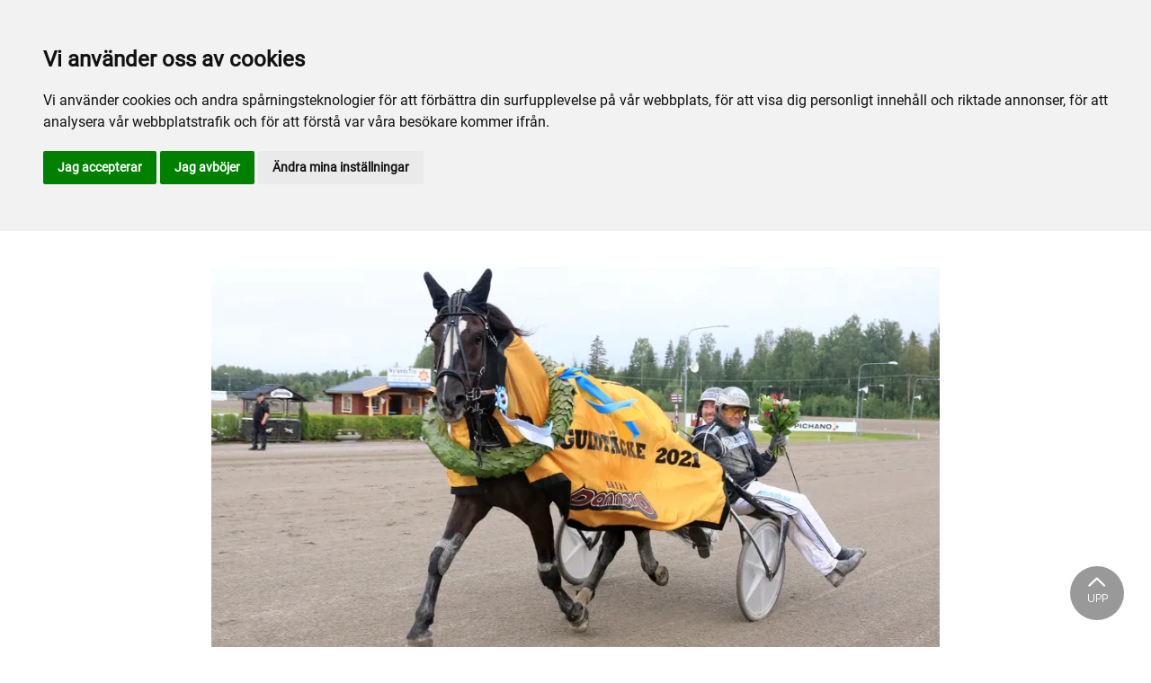

--- FILE ---
content_type: text/html; charset=utf-8
request_url: https://www.arenadannero.se/arkiv/nyheter/2022/juni/guldtacket-2022/
body_size: 25979
content:

<!DOCTYPE html>
<html>
<head>
    <meta charset="utf-8">
    <meta name="viewport" content="width=device-width, initial-scale=1, shrink-to-fit=no">
    <meta name="theme-color" content="#00749e">
    <script src="https://www.google.com/recaptcha/api.js?onload=vueRecaptchaApiLoaded&render=explicit" async defer></script>


    
    <meta name="description" content="Svensk Travsports Guldt&#xE4;cke g&#xE5;r av stapeln s&#xF6;ndag 7 augusti d&#xE4;r vinstrikaste kallblod fr&#xE5;n landets alla banor m&#xF6;ts. Nedan finns aktuell st&#xE4;llning." />
    
    
    <title>Guldtäcket 2022</title>

<link rel="canonical" href="https://www.arenadannero.se/arkiv/nyheter/2022/juni/guldtacket-2022/">    <meta property="og:url" content="https://www.arenadannero.se/arkiv/nyheter/2022/juni/guldtacket-2022/" /><meta property="og:type" content="website" /><meta property="og:title" content="Ställningen i Guldtäcket" /><meta property="og:description" content="Svensk Travsports Guldtäcke går av stapeln söndag 7 augusti där vinstrikaste kallblod från landets alla banor möts. Nedan finns aktuell ställning." /><meta property="og:image" content="https://www.arenadannero.se/contentassets/93105aadf6584a23a79f0a35bdf90c2a/lome-storm-guldtacket-2021.jpg" />
    <meta property="twitter:url" content="https://www.arenadannero.se/arkiv/nyheter/2022/juni/guldtacket-2022/" /><meta property="twitter:card" content="summary" /><meta property="twitter:title" content="Ställningen i Guldtäcket" /><meta property="twitter:description" content="Svensk Travsports Guldtäcke går av stapeln söndag 7 augusti där vinstrikaste kallblod från landets alla banor möts. Nedan finns aktuell ställning." /><meta property="twitter:image" content="https://www.arenadannero.se/contentassets/93105aadf6584a23a79f0a35bdf90c2a/lome-storm-guldtacket-2021.jpg" />
    

<!-- Cookie Consent by TermsFeed  -->
<script type="text/javascript" src="//www.termsfeed.com/public/cookie-consent/4.1.0/cookie-consent.js" charset="UTF-8"></script>
<script type="text/javascript" charset="UTF-8">
document.addEventListener('DOMContentLoaded', function () {
cookieconsent.run({"notice_banner_type":"headline","consent_type":"express","palette":"light","language":"sv","page_load_consent_levels":["strictly-necessary"],"notice_banner_reject_button_hide":false,"preferences_center_close_button_hide":false,"page_refresh_confirmation_buttons":false,"website_name":"Dannero","website_privacy_policy_url":"https://www.arenadannero.se/mer/cookiepolicy/","callbacks": {
	"scripts_specific_loaded": (level) => {
		switch(level) {
			case 'targeting':
				gtag('consent', 'update', {
					'ad_storage': 'granted',
					'ad_user_data': 'granted',
					'ad_personalization': 'granted',
					'analytics_storage': 'granted'
				});
				break;
		}
	}
},
"callbacks_force": true});
});
</script>

<!-- Global site tag (gtag.js) - Google Analytics -->
<script async src="https://www.googletagmanager.com/gtag/js?id=G-9YE0BLRVWR"></script>

<script>
window.dataLayer = window.dataLayer || [];
function gtag(){
	dataLayer.push(arguments);
}
gtag('consent', 'default', {
	'ad_storage': 'denied',
	'ad_user_data': 'denied',
	'ad_personalization': 'denied',
	'analytics_storage': 'denied'
});
</script>


<script>
  window.dataLayer = window.dataLayer || [];
  function gtag(){dataLayer.push(arguments);}
  gtag('js', new Date());

  gtag('config', 'G-9YE0BLRVWR');
</script>
<!-- End of Gtag -->
    


<link href="/Assets/travbana.fe4d38fee2f0a31e98d4.css" rel="stylesheet">        <script type="text/javascript" style="background-color: #a10f2f">

            function shadeColor2(color, percent) {
                var f = parseInt(color.slice(1), 16), t = percent < 0 ? 0 : 255, p = percent < 0 ? percent * -1 : percent, R = f >> 16, G = f >> 8 & 0x00FF, B = f & 0x0000FF;
                return '#' + (0x1000000 + (Math.round((t - R) * p) + R) * 0x10000 + (Math.round((t - G) * p) + G) * 0x100 + (Math.round((t - B) * p) + B)).toString(16).slice(1);
            }

            function hexToRgb(hex) {
                if (/^#([a-f0-9]{3}){1,2}$/.test(hex)) {
                    if (hex.length === 4) {
                        hex = '#' + [hex[1], hex[1], hex[2], hex[2], hex[3], hex[3]].join('');
                    }
                    var c = '0x' + hex.substring(1);
                    return [(c >> 16) & 255, (c >> 8) & 255, c & 255].join(',');
                }
            }

            function getThemeStyling(themeColors) {
                return (
                    '.block-default-bg {background-color: #f5f5f5 !important;}' +
                    '.block-default-gradient-bg {background: radial-gradient(circle at 74% 94%,rgba(40,40,40,.04) 0,rgba(40,40,40,.04) 50%,hsla(0,0%,78%,.04) 0,hsla(0,0%,78%,.04) 100%),radial-gradient(circle at 6% 84%,rgba(99,99,99,.04) 0,rgba(99,99,99,.04) 50%,rgba(45,45,45,.04) 0,rgba(45,45,45,.04) 100%),radial-gradient(circle at 100% 82%,rgba(0,75,135,.04) 0,rgba(0,75,135,.04) 50%,rgba(167,230,215,.04) 0,rgba(167,230,215,.1) 100%),linear-gradient(#f5f5f51f, #f5f5f54f) !important;}' +
                    '.block-bg {background-color:' + `${themeColors.main.background}1f` + ' !important;}' +
                    '.block-gradient-bg {background: radial-gradient(circle at 74% 94%,rgba(40,40,40,.04) 0,rgba(40,40,40,.04) 50%,hsla(0,0%,78%,.04) 0,hsla(0,0%,78%,.04) 100%),radial-gradient(circle at 6% 84%,rgba(99,99,99,.04) 0,rgba(99,99,99,.04) 50%,rgba(45,45,45,.04) 0,rgba(45,45,45,.04) 100%),radial-gradient(circle at 100% 82%,rgba(0,75,135,.04) 0,rgba(0,75,135,.04) 50%,rgba(167,230,215,.04) 0,rgba(167,230,215,.1) 100%),linear-gradient(' + `${themeColors.main.background}1f, ${themeColors.main.background}4f` + ') !important;}' +

                    '.theme--main--color {color:' + themeColors.main.color + '!important;}' +
                    '.theme--main--bg {background-color:' + themeColors.main.background + ' !important;}' +
                    '.theme--main--gradient {background:linear-gradient(to bottom, #1e2546, #00749e) !important;}' +

                    '.theme--main--button { background-color:' + themeColors.main.background + ' !important; color:' + themeColors.main.color + ' !important; }' +
                    '.theme--main--button:hover { background-color:' + shadeColor2(themeColors.main.background, -0.15) + ' !important;}' +
                    '.theme--main--simple-button { color:' + themeColors.main.background + ' !important;}' +

                    '.theme--main--button-discreet { background-color:rgba(0, 0, 0, 0.4) !important; color:white !important; }' +
                    '.theme--main--button-discreet:hover { background-color:' + themeColors.main.background + ' !important; color:' + themeColors.main.color + ' !important;}' +

                    '.theme--main--button-discreet-light { background-color:rgba(255, 255, 255, 0.8) !important; color:black !important; }' +
                    '.theme--main--button-discreet-light:hover { background-color:' + themeColors.main.background + ' !important; color:' + themeColors.main.color + ' !important;}' +

                    '.theme--main--button-inverted { background-color:' + themeColors.main.color + ' !important; color:' + themeColors.main.background + ' !important; }' +
                    '.theme--main--button-inverted:hover { background-color:' + shadeColor2(themeColors.main.color, -0.10) + ' !important;}' +
                    '.theme--main--button-inverted.is--active:hover{ filter: brightness(100%); }' +
                    '.theme--main--button-inverted.is--active{ border-color:' + themeColors.main.color + ' !important}' +

                    '.theme--main--button-outline { background-color:' + '#ffffff' + ' !important; color:' + themeColors.main.background + ' !important; border-color:' + themeColors.main.background + ' !important; border-radius: 50rem !important; }' +
                    '.theme--main--button-outline:hover { color: #ffffff !important; background-color:' + themeColors.main.background + ' !important;}' +
                    '.theme--main--button-outline.is--active:hover { color: #ffffff !important; background-color:' + themeColors.main.background + ' !important;}' +
                    '.theme--main--button-outline.is--active { color: #ffffff !important; background-color:' + themeColors.main.background + ' !important;} ' +


                    '.theme--main--link {color:' + themeColors.main.background + ' !important;}' +
                    '.theme--main--link span:hover {border-bottom: 2px solid' + themeColors.main.background + ' !important}' +
                    '.theme--main--link span.is--active {border-bottom: 2px solid' + themeColors.main.background + ' !important}' +

                    '.theme--secondary--color {color:' + themeColors.secondary.color + ' !important;}' +
                    '.theme--secondary--bg {background-color:' + themeColors.secondary.background + ' !important;}' +

                    '.theme--secondary--button {color:' + themeColors.secondary.color + ' !important; background-color:' + themeColors.secondary.background + ' !important;}' +
                    '.theme--secondary--button:hover { background-color:' + shadeColor2(themeColors.secondary.background, -0.03) + ' !important;}' +
                    '.theme--secondary--button.is--active:hover {background-color:' + shadeColor2(themeColors.secondary.background, -0.08) + ' !important;}' +
                    '.theme--secondary--button.is--active {background-color:' + shadeColor2(themeColors.secondary.background, -0.08) + ' !important;}' +

                    '.theme--overlay::after {background-image: linear-gradient(to bottom, rgba(' + hexToRgb(themeColors.main.background) + ', 0.82), rgba(' + hexToRgb(themeColors.main.background) + ', 0.82))!important; }' +

                    '.theme--footer--background {background-color:' + themeColors.main.background + ' !important;}'
                );
            }

            var style = document.createElement('style');
            style.innerHTML = getThemeStyling({
                main: {
                    color: '#000000',
                    background: '#a10f2f'
                },
                secondary: {
                    color: '#000',
                    background: '#F5F5F5'
                },
            })
            // Get the first script tag
            var ref = document.querySelector('script');
            // Insert our new styles before the first script tag
            ref.parentNode.insertBefore(style, ref);
        </script>

    <script>
!function(T,l,y){var S=T.location,k="script",D="instrumentationKey",C="ingestionendpoint",I="disableExceptionTracking",E="ai.device.",b="toLowerCase",w="crossOrigin",N="POST",e="appInsightsSDK",t=y.name||"appInsights";(y.name||T[e])&&(T[e]=t);var n=T[t]||function(d){var g=!1,f=!1,m={initialize:!0,queue:[],sv:"5",version:2,config:d};function v(e,t){var n={},a="Browser";return n[E+"id"]=a[b](),n[E+"type"]=a,n["ai.operation.name"]=S&&S.pathname||"_unknown_",n["ai.internal.sdkVersion"]="javascript:snippet_"+(m.sv||m.version),{time:function(){var e=new Date;function t(e){var t=""+e;return 1===t.length&&(t="0"+t),t}return e.getUTCFullYear()+"-"+t(1+e.getUTCMonth())+"-"+t(e.getUTCDate())+"T"+t(e.getUTCHours())+":"+t(e.getUTCMinutes())+":"+t(e.getUTCSeconds())+"."+((e.getUTCMilliseconds()/1e3).toFixed(3)+"").slice(2,5)+"Z"}(),iKey:e,name:"Microsoft.ApplicationInsights."+e.replace(/-/g,"")+"."+t,sampleRate:100,tags:n,data:{baseData:{ver:2}}}}var h=d.url||y.src;if(h){function a(e){var t,n,a,i,r,o,s,c,u,p,l;g=!0,m.queue=[],f||(f=!0,t=h,s=function(){var e={},t=d.connectionString;if(t)for(var n=t.split(";"),a=0;a<n.length;a++){var i=n[a].split("=");2===i.length&&(e[i[0][b]()]=i[1])}if(!e[C]){var r=e.endpointsuffix,o=r?e.location:null;e[C]="https://"+(o?o+".":"")+"dc."+(r||"services.visualstudio.com")}return e}(),c=s[D]||d[D]||"",u=s[C],p=u?u+"/v2/track":d.endpointUrl,(l=[]).push((n="SDK LOAD Failure: Failed to load Application Insights SDK script (See stack for details)",a=t,i=p,(o=(r=v(c,"Exception")).data).baseType="ExceptionData",o.baseData.exceptions=[{typeName:"SDKLoadFailed",message:n.replace(/\./g,"-"),hasFullStack:!1,stack:n+"\nSnippet failed to load ["+a+"] -- Telemetry is disabled\nHelp Link: https://go.microsoft.com/fwlink/?linkid=2128109\nHost: "+(S&&S.pathname||"_unknown_")+"\nEndpoint: "+i,parsedStack:[]}],r)),l.push(function(e,t,n,a){var i=v(c,"Message"),r=i.data;r.baseType="MessageData";var o=r.baseData;return o.message='AI (Internal): 99 message:"'+("SDK LOAD Failure: Failed to load Application Insights SDK script (See stack for details) ("+n+")").replace(/\"/g,"")+'"',o.properties={endpoint:a},i}(0,0,t,p)),function(e,t){if(JSON){var n=T.fetch;if(n&&!y.useXhr)n(t,{method:N,body:JSON.stringify(e),mode:"cors"});else if(XMLHttpRequest){var a=new XMLHttpRequest;a.open(N,t),a.setRequestHeader("Content-type","application/json"),a.send(JSON.stringify(e))}}}(l,p))}function i(e,t){f||setTimeout(function(){!t&&m.core||a()},500)}var e=function(){var n=l.createElement(k);n.src=h;var e=y[w];return!e&&""!==e||"undefined"==n[w]||(n[w]=e),n.onload=i,n.onerror=a,n.onreadystatechange=function(e,t){"loaded"!==n.readyState&&"complete"!==n.readyState||i(0,t)},n}();y.ld<0?l.getElementsByTagName("head")[0].appendChild(e):setTimeout(function(){l.getElementsByTagName(k)[0].parentNode.appendChild(e)},y.ld||0)}try{m.cookie=l.cookie}catch(p){}function t(e){for(;e.length;)!function(t){m[t]=function(){var e=arguments;g||m.queue.push(function(){m[t].apply(m,e)})}}(e.pop())}var n="track",r="TrackPage",o="TrackEvent";t([n+"Event",n+"PageView",n+"Exception",n+"Trace",n+"DependencyData",n+"Metric",n+"PageViewPerformance","start"+r,"stop"+r,"start"+o,"stop"+o,"addTelemetryInitializer","setAuthenticatedUserContext","clearAuthenticatedUserContext","flush"]),m.SeverityLevel={Verbose:0,Information:1,Warning:2,Error:3,Critical:4};var s=(d.extensionConfig||{}).ApplicationInsightsAnalytics||{};if(!0!==d[I]&&!0!==s[I]){var c="onerror";t(["_"+c]);var u=T[c];T[c]=function(e,t,n,a,i){var r=u&&u(e,t,n,a,i);return!0!==r&&m["_"+c]({message:e,url:t,lineNumber:n,columnNumber:a,error:i}),r},d.autoExceptionInstrumented=!0}return m}(y.cfg);function a(){y.onInit&&y.onInit(n)}(T[t]=n).queue&&0===n.queue.length?(n.queue.push(a),n.trackPageView({})):a()}(window,document,{src: "https://js.monitor.azure.com/scripts/b/ai.2.gbl.min.js", crossOrigin: "anonymous", cfg: { instrumentationKey:'45bb63b0-2314-4a0e-a3ac-56d6adee9ae3' }});
</script>


</head>
<body class="language-markup NewsPage">
    

    <script src="/Assets/head.abfb780e94822b2460d7.js"></script>
    <div head-app>


<masthead inline-template>
    <div>
        



<!--#region DESKTOP -->
<navigation-desktop
    inline-template
    v-if="isFullDesktop"
    v-bind:topbar-nav="[{&quot;title&quot;:&quot;Travskolan&quot;,&quot;id&quot;:&quot;babd4b27-1fdf-4ec6-a71e-1b62c271925f&quot;,&quot;url&quot;:&quot;https://www.travskola.se/skolor/dannero-travskola/&quot;,&quot;icon&quot;:&quot;&quot;,&quot;items&quot;:[],&quot;external&quot;:true,&quot;isCurrent&quot;:false,&quot;link&quot;:false,&quot;key&quot;:&quot;4e9847fa-27fd-4816-985f-522c701b5196&quot;,&quot;extraSelfLink&quot;:false,&quot;extraSelfLinkText&quot;:null,&quot;externalLinkTarget&quot;:&quot;&quot;,&quot;target&quot;:&quot;&quot;}]"
    v-bind:primary-nav="[{&quot;title&quot;:&quot;Inf\u00F6r bes\u00F6ket&quot;,&quot;id&quot;:&quot;3d359332-14b5-4ded-8758-898c6ccddb5f&quot;,&quot;url&quot;:&quot;/infor-besoket/&quot;,&quot;icon&quot;:null,&quot;items&quot;:[{&quot;title&quot;:&quot;Hitta hit&quot;,&quot;id&quot;:&quot;2966e7a7-5943-47a6-be19-0f4ac4b3fbdf&quot;,&quot;url&quot;:&quot;/infor-besoket/hitta-hit/&quot;,&quot;icon&quot;:null,&quot;items&quot;:[{&quot;title&quot;:&quot;V\u00E4gbeskrivning&quot;,&quot;id&quot;:&quot;812e5e92-81a4-4812-8463-4e3e435ed327&quot;,&quot;url&quot;:&quot;/infor-besoket/hitta-hit/vagbeskrivning/&quot;,&quot;icon&quot;:&quot;&quot;,&quot;items&quot;:[],&quot;external&quot;:false,&quot;isCurrent&quot;:false,&quot;link&quot;:false,&quot;key&quot;:&quot;5e9f3ad6-5903-471a-a140-899f81fe01be&quot;,&quot;extraSelfLink&quot;:false,&quot;extraSelfLinkText&quot;:null,&quot;externalLinkTarget&quot;:&quot;&quot;,&quot;target&quot;:&quot;&quot;}],&quot;external&quot;:false,&quot;isCurrent&quot;:false,&quot;link&quot;:false,&quot;key&quot;:&quot;a38a706f-add4-488a-beac-59aba8452157&quot;,&quot;extraSelfLink&quot;:false,&quot;extraSelfLinkText&quot;:null,&quot;externalLinkTarget&quot;:&quot;&quot;,&quot;target&quot;:&quot;&quot;},{&quot;title&quot;:&quot;Boende&quot;,&quot;id&quot;:&quot;c9d4636c-5c87-45d7-9a57-a99580dfbb77&quot;,&quot;url&quot;:&quot;/infor-besoket/boende/&quot;,&quot;icon&quot;:null,&quot;items&quot;:[{&quot;title&quot;:&quot;Boende i n\u00E4rheten av Arena Dannero&quot;,&quot;id&quot;:&quot;0e7b89ae-8a5b-40c2-b061-fb777514fff5&quot;,&quot;url&quot;:&quot;/infor-besoket/boende/boende-i-narheten-av-arena-dannero/&quot;,&quot;icon&quot;:&quot;&quot;,&quot;items&quot;:[],&quot;external&quot;:false,&quot;isCurrent&quot;:false,&quot;link&quot;:false,&quot;key&quot;:&quot;80741658-392e-44cb-b453-e7e76a865940&quot;,&quot;extraSelfLink&quot;:false,&quot;extraSelfLinkText&quot;:null,&quot;externalLinkTarget&quot;:&quot;&quot;,&quot;target&quot;:&quot;&quot;}],&quot;external&quot;:false,&quot;isCurrent&quot;:false,&quot;link&quot;:false,&quot;key&quot;:&quot;5140fc11-d75e-4c77-b870-7b5e40c97dea&quot;,&quot;extraSelfLink&quot;:false,&quot;extraSelfLinkText&quot;:null,&quot;externalLinkTarget&quot;:&quot;&quot;,&quot;target&quot;:&quot;&quot;},{&quot;title&quot;:&quot;\u00C4ta p\u00E5 travet&quot;,&quot;id&quot;:&quot;a76e3cae-10a0-4fd7-ac98-7707a8d0b452&quot;,&quot;url&quot;:&quot;/infor-besoket/ata-pa-travet/&quot;,&quot;icon&quot;:null,&quot;items&quot;:[{&quot;title&quot;:&quot;Dannerorestaurangen&quot;,&quot;id&quot;:&quot;bca64aaf-8c8a-4bb0-a976-92516f394536&quot;,&quot;url&quot;:&quot;/infor-besoket/ata-pa-travet/dannerorestaurangen/&quot;,&quot;icon&quot;:&quot;&quot;,&quot;items&quot;:[],&quot;external&quot;:false,&quot;isCurrent&quot;:false,&quot;link&quot;:false,&quot;key&quot;:&quot;cf66b461-afba-408d-bdcc-f4d8c728702c&quot;,&quot;extraSelfLink&quot;:false,&quot;extraSelfLinkText&quot;:null,&quot;externalLinkTarget&quot;:&quot;&quot;,&quot;target&quot;:&quot;&quot;}],&quot;external&quot;:false,&quot;isCurrent&quot;:false,&quot;link&quot;:false,&quot;key&quot;:&quot;1a6b7a6a-6316-4d45-8409-fa7839b880a5&quot;,&quot;extraSelfLink&quot;:false,&quot;extraSelfLinkText&quot;:null,&quot;externalLinkTarget&quot;:&quot;&quot;,&quot;target&quot;:&quot;&quot;}],&quot;external&quot;:false,&quot;isCurrent&quot;:false,&quot;link&quot;:false,&quot;key&quot;:&quot;48404292-ac67-4b15-ae33-de0f53772cf3&quot;,&quot;extraSelfLink&quot;:false,&quot;extraSelfLinkText&quot;:null,&quot;externalLinkTarget&quot;:&quot;&quot;,&quot;target&quot;:&quot;&quot;},{&quot;title&quot;:&quot;Sport&quot;,&quot;id&quot;:&quot;7d09517a-b37d-4bcf-be26-0d5ffd60d529&quot;,&quot;url&quot;:&quot;/sport/&quot;,&quot;icon&quot;:null,&quot;items&quot;:[{&quot;title&quot;:&quot;F\u00F6r aktiva&quot;,&quot;id&quot;:&quot;bec0c891-d82e-4525-a7d9-d946481c876f&quot;,&quot;url&quot;:&quot;/sport/for-aktiva/&quot;,&quot;icon&quot;:null,&quot;items&quot;:[{&quot;title&quot;:&quot;Banans \u00F6ppettider&quot;,&quot;id&quot;:&quot;af8c45b6-6a24-47af-8cc1-c48dbcdc6f4c&quot;,&quot;url&quot;:&quot;/sport/for-aktiva/banans-oppettider/&quot;,&quot;icon&quot;:&quot;&quot;,&quot;items&quot;:[],&quot;external&quot;:false,&quot;isCurrent&quot;:false,&quot;link&quot;:false,&quot;key&quot;:&quot;88159cb3-13a4-4a6f-bd03-4e99bedc3053&quot;,&quot;extraSelfLink&quot;:false,&quot;extraSelfLinkText&quot;:null,&quot;externalLinkTarget&quot;:&quot;&quot;,&quot;target&quot;:&quot;&quot;},{&quot;title&quot;:&quot;Baninformation&quot;,&quot;id&quot;:&quot;b92ac248-5e70-400a-a100-1f98e9482adf&quot;,&quot;url&quot;:&quot;/sport/for-aktiva/baninformation/&quot;,&quot;icon&quot;:&quot;&quot;,&quot;items&quot;:[],&quot;external&quot;:false,&quot;isCurrent&quot;:false,&quot;link&quot;:false,&quot;key&quot;:&quot;45d96056-5487-4dfc-bf5c-03e2722c25f5&quot;,&quot;extraSelfLink&quot;:false,&quot;extraSelfLinkText&quot;:null,&quot;externalLinkTarget&quot;:&quot;&quot;,&quot;target&quot;:&quot;&quot;},{&quot;title&quot;:&quot;Provlopp&quot;,&quot;id&quot;:&quot;f18bb356-22a4-424d-bcf4-79dcf8558a9e&quot;,&quot;url&quot;:&quot;/sport/for-aktiva/provlopp/&quot;,&quot;icon&quot;:&quot;&quot;,&quot;items&quot;:[],&quot;external&quot;:false,&quot;isCurrent&quot;:false,&quot;link&quot;:false,&quot;key&quot;:&quot;8721e88e-767b-419f-bed6-051cc6d72811&quot;,&quot;extraSelfLink&quot;:false,&quot;extraSelfLinkText&quot;:null,&quot;externalLinkTarget&quot;:&quot;&quot;,&quot;target&quot;:&quot;&quot;}],&quot;external&quot;:false,&quot;isCurrent&quot;:false,&quot;link&quot;:false,&quot;key&quot;:&quot;bd3ba8ae-dca7-47b7-9592-7acde424b93f&quot;,&quot;extraSelfLink&quot;:false,&quot;extraSelfLinkText&quot;:null,&quot;externalLinkTarget&quot;:&quot;&quot;,&quot;target&quot;:&quot;&quot;},{&quot;title&quot;:&quot;Sport&quot;,&quot;id&quot;:&quot;459d909d-8b08-4b5b-b3c9-7ada597bc325&quot;,&quot;url&quot;:&quot;/sport/sport/&quot;,&quot;icon&quot;:null,&quot;items&quot;:[{&quot;title&quot;:&quot;V\u00E5ra A-tr\u00E4nare&quot;,&quot;id&quot;:&quot;7faf7915-f87d-4b8a-a6e5-9730c64aad30&quot;,&quot;url&quot;:&quot;/sport/sport/vara-a-tranare/&quot;,&quot;icon&quot;:&quot;&quot;,&quot;items&quot;:[],&quot;external&quot;:false,&quot;isCurrent&quot;:false,&quot;link&quot;:false,&quot;key&quot;:&quot;db4f7e39-ff71-4395-abc8-417dc2d972e0&quot;,&quot;extraSelfLink&quot;:false,&quot;extraSelfLinkText&quot;:null,&quot;externalLinkTarget&quot;:&quot;&quot;,&quot;target&quot;:&quot;&quot;},{&quot;title&quot;:&quot;Travdagar&quot;,&quot;id&quot;:&quot;09098716-58c1-448b-9d77-6f0d50db496e&quot;,&quot;url&quot;:&quot;/alla-event/&quot;,&quot;icon&quot;:&quot;&quot;,&quot;items&quot;:[],&quot;external&quot;:false,&quot;isCurrent&quot;:false,&quot;link&quot;:false,&quot;key&quot;:&quot;3b7d0508-dd09-4ce5-99e4-b32d1a768fc6&quot;,&quot;extraSelfLink&quot;:false,&quot;extraSelfLinkText&quot;:null,&quot;externalLinkTarget&quot;:&quot;&quot;,&quot;target&quot;:&quot;&quot;},{&quot;title&quot;:&quot;Bevaka hemmalaget&quot;,&quot;id&quot;:&quot;2b1ba095-a66e-4212-809e-29da864362ea&quot;,&quot;url&quot;:&quot;/sport/sport/bevaka-hemmalaget/&quot;,&quot;icon&quot;:&quot;&quot;,&quot;items&quot;:[],&quot;external&quot;:false,&quot;isCurrent&quot;:false,&quot;link&quot;:false,&quot;key&quot;:&quot;6ff12d52-3bdb-49e8-9a34-d609b597cb89&quot;,&quot;extraSelfLink&quot;:false,&quot;extraSelfLinkText&quot;:null,&quot;externalLinkTarget&quot;:&quot;&quot;,&quot;target&quot;:&quot;&quot;},{&quot;title&quot;:&quot;Kallblodsklassikern&quot;,&quot;id&quot;:&quot;9ffeecbb-e712-49dc-af5d-d47cdf87d64a&quot;,&quot;url&quot;:&quot;/sport/sport/kallblodsklassikern/&quot;,&quot;icon&quot;:&quot;&quot;,&quot;items&quot;:[],&quot;external&quot;:false,&quot;isCurrent&quot;:false,&quot;link&quot;:false,&quot;key&quot;:&quot;4d27e15c-b5a6-4c35-b853-ac0cc6dd4293&quot;,&quot;extraSelfLink&quot;:false,&quot;extraSelfLinkText&quot;:null,&quot;externalLinkTarget&quot;:&quot;_blank&quot;,&quot;target&quot;:&quot;_blank&quot;}],&quot;external&quot;:false,&quot;isCurrent&quot;:false,&quot;link&quot;:false,&quot;key&quot;:&quot;0c7b22e6-0572-4ad8-8922-c36ac11f3143&quot;,&quot;extraSelfLink&quot;:false,&quot;extraSelfLinkText&quot;:null,&quot;externalLinkTarget&quot;:&quot;&quot;,&quot;target&quot;:&quot;&quot;},{&quot;title&quot;:&quot;Intressef\u00F6reningar&quot;,&quot;id&quot;:&quot;5399e1c3-d3b2-4f09-8ac4-4036efe5630f&quot;,&quot;url&quot;:&quot;/sport/intresseforeningar/&quot;,&quot;icon&quot;:null,&quot;items&quot;:[{&quot;title&quot;:&quot;H\u00E4st\u00E4garef\u00F6reningen&quot;,&quot;id&quot;:&quot;f1bcf805-63b3-4f3c-88ec-a5881b8bf02a&quot;,&quot;url&quot;:&quot;/sport/intresseforeningar/hastagareforeningen/&quot;,&quot;icon&quot;:&quot;&quot;,&quot;items&quot;:[],&quot;external&quot;:false,&quot;isCurrent&quot;:false,&quot;link&quot;:false,&quot;key&quot;:&quot;831a01d0-5372-4f63-b1ad-0f6f432de124&quot;,&quot;extraSelfLink&quot;:false,&quot;extraSelfLinkText&quot;:null,&quot;externalLinkTarget&quot;:&quot;&quot;,&quot;target&quot;:&quot;&quot;},{&quot;title&quot;:&quot;Amat\u00F6rklubben&quot;,&quot;id&quot;:&quot;a5829661-252e-46cd-a490-ddd01be57307&quot;,&quot;url&quot;:&quot;/sport/intresseforeningar/amatorklubben/&quot;,&quot;icon&quot;:&quot;&quot;,&quot;items&quot;:[],&quot;external&quot;:false,&quot;isCurrent&quot;:false,&quot;link&quot;:false,&quot;key&quot;:&quot;2a580cf3-966b-48d1-b3a2-a6fb8dfce027&quot;,&quot;extraSelfLink&quot;:false,&quot;extraSelfLinkText&quot;:null,&quot;externalLinkTarget&quot;:&quot;&quot;,&quot;target&quot;:&quot;&quot;},{&quot;title&quot;:&quot;Ponnyklubben&quot;,&quot;id&quot;:&quot;a6502300-d99e-41e3-85ec-80d1d6235b09&quot;,&quot;url&quot;:&quot;/sport/intresseforeningar/ponnyklubben/&quot;,&quot;icon&quot;:&quot;&quot;,&quot;items&quot;:[],&quot;external&quot;:false,&quot;isCurrent&quot;:false,&quot;link&quot;:false,&quot;key&quot;:&quot;78e1207e-464f-4345-a22d-e134946e80b1&quot;,&quot;extraSelfLink&quot;:false,&quot;extraSelfLinkText&quot;:null,&quot;externalLinkTarget&quot;:&quot;&quot;,&quot;target&quot;:&quot;&quot;},{&quot;title&quot;:&quot;Sleipner&quot;,&quot;id&quot;:&quot;efbc64d6-35e2-4904-94cf-8c5e26b40e4c&quot;,&quot;url&quot;:&quot;/sport/intresseforeningar/sleipner/&quot;,&quot;icon&quot;:&quot;&quot;,&quot;items&quot;:[],&quot;external&quot;:false,&quot;isCurrent&quot;:false,&quot;link&quot;:false,&quot;key&quot;:&quot;caf54052-a029-4c21-a60c-4afcc8b09486&quot;,&quot;extraSelfLink&quot;:false,&quot;extraSelfLinkText&quot;:null,&quot;externalLinkTarget&quot;:&quot;&quot;,&quot;target&quot;:&quot;&quot;}],&quot;external&quot;:false,&quot;isCurrent&quot;:false,&quot;link&quot;:false,&quot;key&quot;:&quot;cf88bebb-84ca-43ff-b3a2-86319c55bf28&quot;,&quot;extraSelfLink&quot;:false,&quot;extraSelfLinkText&quot;:null,&quot;externalLinkTarget&quot;:&quot;&quot;,&quot;target&quot;:&quot;&quot;}],&quot;external&quot;:false,&quot;isCurrent&quot;:false,&quot;link&quot;:false,&quot;key&quot;:&quot;3b67128e-7c5d-4ee0-b35a-398192132620&quot;,&quot;extraSelfLink&quot;:false,&quot;extraSelfLinkText&quot;:null,&quot;externalLinkTarget&quot;:&quot;&quot;,&quot;target&quot;:&quot;&quot;},{&quot;title&quot;:&quot;Evenemang&quot;,&quot;id&quot;:&quot;abfe9da1-3fe4-4bd1-9401-7bc5956c0739&quot;,&quot;url&quot;:&quot;/evenemang/&quot;,&quot;icon&quot;:null,&quot;items&quot;:[{&quot;title&quot;:&quot;Arenan&quot;,&quot;id&quot;:&quot;c8ef80df-bf4d-4786-b20b-2caea7b2d927&quot;,&quot;url&quot;:&quot;/evenemang/arenan/&quot;,&quot;icon&quot;:null,&quot;items&quot;:[{&quot;title&quot;:&quot;Arena Dannero&quot;,&quot;id&quot;:&quot;a13a2e07-eb83-491e-aea4-84b3f7d3897a&quot;,&quot;url&quot;:&quot;/evenemang/arenan/arena-dannero/&quot;,&quot;icon&quot;:&quot;&quot;,&quot;items&quot;:[],&quot;external&quot;:false,&quot;isCurrent&quot;:false,&quot;link&quot;:false,&quot;key&quot;:&quot;94763e29-72f7-480c-b822-16adc982555a&quot;,&quot;extraSelfLink&quot;:false,&quot;extraSelfLinkText&quot;:null,&quot;externalLinkTarget&quot;:&quot;&quot;,&quot;target&quot;:&quot;&quot;}],&quot;external&quot;:false,&quot;isCurrent&quot;:false,&quot;link&quot;:false,&quot;key&quot;:&quot;ac56d189-de5e-45fc-b8ba-cd6a11bfa202&quot;,&quot;extraSelfLink&quot;:false,&quot;extraSelfLinkText&quot;:null,&quot;externalLinkTarget&quot;:&quot;&quot;,&quot;target&quot;:&quot;&quot;},{&quot;title&quot;:&quot;Storlopp&quot;,&quot;id&quot;:&quot;8546779b-9169-4255-be6d-b583fe4473df&quot;,&quot;url&quot;:&quot;/evenemang/storlopp/&quot;,&quot;icon&quot;:null,&quot;items&quot;:[{&quot;title&quot;:&quot;\u00C5dalspriset&quot;,&quot;id&quot;:&quot;7dc8d5e5-297b-40f2-a07f-29755382480a&quot;,&quot;url&quot;:&quot;/evenemang/storlopp/adalspriset/&quot;,&quot;icon&quot;:&quot;&quot;,&quot;items&quot;:[],&quot;external&quot;:false,&quot;isCurrent&quot;:false,&quot;link&quot;:false,&quot;key&quot;:&quot;be9228d2-8913-431e-bc77-eba9ab40cbaa&quot;,&quot;extraSelfLink&quot;:false,&quot;extraSelfLinkText&quot;:null,&quot;externalLinkTarget&quot;:&quot;&quot;,&quot;target&quot;:&quot;&quot;},{&quot;title&quot;:&quot;Svenskt Kallblodskriterium&quot;,&quot;id&quot;:&quot;3dda7a01-05f5-427f-b086-c6b1eaa73d71&quot;,&quot;url&quot;:&quot;/evenemang/storlopp/svenskt-kallblodskriterium/&quot;,&quot;icon&quot;:&quot;&quot;,&quot;items&quot;:[],&quot;external&quot;:false,&quot;isCurrent&quot;:false,&quot;link&quot;:false,&quot;key&quot;:&quot;2ce94c13-cda0-4cc4-a1fc-c52d7588d4c7&quot;,&quot;extraSelfLink&quot;:false,&quot;extraSelfLinkText&quot;:null,&quot;externalLinkTarget&quot;:&quot;&quot;,&quot;target&quot;:&quot;&quot;},{&quot;title&quot;:&quot;Kriteriestoet&quot;,&quot;id&quot;:&quot;d2350864-cf43-45c4-9045-d45aaf06437f&quot;,&quot;url&quot;:&quot;/evenemang/storlopp/kriteriestoet/&quot;,&quot;icon&quot;:&quot;&quot;,&quot;items&quot;:[],&quot;external&quot;:false,&quot;isCurrent&quot;:false,&quot;link&quot;:false,&quot;key&quot;:&quot;9aed0564-a74e-494b-8f3e-fa4965249f79&quot;,&quot;extraSelfLink&quot;:false,&quot;extraSelfLinkText&quot;:null,&quot;externalLinkTarget&quot;:&quot;&quot;,&quot;target&quot;:&quot;&quot;},{&quot;title&quot;:&quot;Svensk Travsports Guldt\u00E4cke&quot;,&quot;id&quot;:&quot;8f82cc94-821a-4c35-8643-37f650112c98&quot;,&quot;url&quot;:&quot;/evenemang/storlopp/svensk-travsports-guldtacke/&quot;,&quot;icon&quot;:&quot;&quot;,&quot;items&quot;:[],&quot;external&quot;:false,&quot;isCurrent&quot;:false,&quot;link&quot;:false,&quot;key&quot;:&quot;2b58bd52-1fcd-424c-a7ef-6c814b59b849&quot;,&quot;extraSelfLink&quot;:false,&quot;extraSelfLinkText&quot;:null,&quot;externalLinkTarget&quot;:&quot;&quot;,&quot;target&quot;:&quot;&quot;},{&quot;title&quot;:&quot;Midnattstravet&quot;,&quot;id&quot;:&quot;d5f912f2-6fc8-4e53-8506-6a633368e298&quot;,&quot;url&quot;:&quot;/evenemang/storlopp/midnattstravet/&quot;,&quot;icon&quot;:&quot;&quot;,&quot;items&quot;:[],&quot;external&quot;:false,&quot;isCurrent&quot;:false,&quot;link&quot;:false,&quot;key&quot;:&quot;da37b609-810a-4bf1-bd4a-721f36ee2877&quot;,&quot;extraSelfLink&quot;:false,&quot;extraSelfLinkText&quot;:null,&quot;externalLinkTarget&quot;:&quot;&quot;,&quot;target&quot;:&quot;&quot;}],&quot;external&quot;:false,&quot;isCurrent&quot;:false,&quot;link&quot;:false,&quot;key&quot;:&quot;36459d75-95dd-4ada-acb2-45786362d26b&quot;,&quot;extraSelfLink&quot;:false,&quot;extraSelfLinkText&quot;:null,&quot;externalLinkTarget&quot;:&quot;&quot;,&quot;target&quot;:&quot;&quot;}],&quot;external&quot;:false,&quot;isCurrent&quot;:false,&quot;link&quot;:false,&quot;key&quot;:&quot;c02eed11-1804-4043-891c-989068e47e05&quot;,&quot;extraSelfLink&quot;:false,&quot;extraSelfLinkText&quot;:null,&quot;externalLinkTarget&quot;:&quot;&quot;,&quot;target&quot;:&quot;&quot;},{&quot;title&quot;:&quot;Multihallen&quot;,&quot;id&quot;:&quot;0b3e35de-6aad-4cd6-b9aa-84a4e38ffc86&quot;,&quot;url&quot;:&quot;/multihallen/&quot;,&quot;icon&quot;:null,&quot;items&quot;:[{&quot;title&quot;:&quot;Bokning&quot;,&quot;id&quot;:&quot;9f90ca60-79b9-4501-a030-47da9fd39767&quot;,&quot;url&quot;:&quot;/multihallen/bokning/&quot;,&quot;icon&quot;:null,&quot;items&quot;:[{&quot;title&quot;:&quot;Bokningskalender&quot;,&quot;id&quot;:&quot;7faf79d7-082b-4e91-abe4-2e0e7598214b&quot;,&quot;url&quot;:&quot;http://multihallen.se/&quot;,&quot;icon&quot;:&quot;&quot;,&quot;items&quot;:[],&quot;external&quot;:true,&quot;isCurrent&quot;:false,&quot;link&quot;:false,&quot;key&quot;:&quot;57e0e8f0-ef9b-4383-88fb-553641cb0a4e&quot;,&quot;extraSelfLink&quot;:false,&quot;extraSelfLinkText&quot;:null,&quot;externalLinkTarget&quot;:&quot;_blank&quot;,&quot;target&quot;:&quot;_blank&quot;}],&quot;external&quot;:false,&quot;isCurrent&quot;:false,&quot;link&quot;:false,&quot;key&quot;:&quot;4cfd02b4-a809-4601-9b6c-68c3707c94bb&quot;,&quot;extraSelfLink&quot;:false,&quot;extraSelfLinkText&quot;:null,&quot;externalLinkTarget&quot;:&quot;&quot;,&quot;target&quot;:&quot;&quot;},{&quot;title&quot;:&quot;Om multihallen&quot;,&quot;id&quot;:&quot;d56445d3-35f5-447d-876c-b5a7e5457003&quot;,&quot;url&quot;:&quot;/multihallen/om-multihallen/&quot;,&quot;icon&quot;:null,&quot;items&quot;:[{&quot;title&quot;:&quot;Priser&quot;,&quot;id&quot;:&quot;e4ecd105-1202-4362-a65e-f6bd6d7c1b69&quot;,&quot;url&quot;:&quot;/multihallen/om-multihallen/priser/&quot;,&quot;icon&quot;:&quot;&quot;,&quot;items&quot;:[],&quot;external&quot;:false,&quot;isCurrent&quot;:false,&quot;link&quot;:false,&quot;key&quot;:&quot;c6fb0e3f-4411-495d-b50e-83b75cc34c49&quot;,&quot;extraSelfLink&quot;:false,&quot;extraSelfLinkText&quot;:null,&quot;externalLinkTarget&quot;:&quot;&quot;,&quot;target&quot;:&quot;&quot;},{&quot;title&quot;:&quot;Regler i Multihallen&quot;,&quot;id&quot;:&quot;9fdea45b-ee30-48b7-98c4-a9868f792f46&quot;,&quot;url&quot;:&quot;/multihallen/om-multihallen/regler-i-multihallen/&quot;,&quot;icon&quot;:&quot;&quot;,&quot;items&quot;:[],&quot;external&quot;:false,&quot;isCurrent&quot;:false,&quot;link&quot;:false,&quot;key&quot;:&quot;0e511587-51c9-4dc3-8c23-c868f0fad18d&quot;,&quot;extraSelfLink&quot;:false,&quot;extraSelfLinkText&quot;:null,&quot;externalLinkTarget&quot;:&quot;&quot;,&quot;target&quot;:&quot;&quot;}],&quot;external&quot;:false,&quot;isCurrent&quot;:false,&quot;link&quot;:false,&quot;key&quot;:&quot;1b16c894-c60e-4509-bd13-59eea969fa7a&quot;,&quot;extraSelfLink&quot;:false,&quot;extraSelfLinkText&quot;:null,&quot;externalLinkTarget&quot;:&quot;&quot;,&quot;target&quot;:&quot;&quot;}],&quot;external&quot;:false,&quot;isCurrent&quot;:false,&quot;link&quot;:false,&quot;key&quot;:&quot;a47120ce-aad1-42f1-8675-dd03012a937a&quot;,&quot;extraSelfLink&quot;:false,&quot;extraSelfLinkText&quot;:null,&quot;externalLinkTarget&quot;:&quot;&quot;,&quot;target&quot;:&quot;&quot;}]"
    v-bind:mobile-primary-nav="[{&quot;title&quot;:&quot;Inf\u00F6r bes\u00F6ket&quot;,&quot;id&quot;:&quot;3d359332-14b5-4ded-8758-898c6ccddb5f&quot;,&quot;url&quot;:&quot;/infor-besoket/&quot;,&quot;icon&quot;:null,&quot;items&quot;:[{&quot;title&quot;:&quot;Hitta hit&quot;,&quot;id&quot;:&quot;2966e7a7-5943-47a6-be19-0f4ac4b3fbdf&quot;,&quot;url&quot;:&quot;/infor-besoket/hitta-hit/&quot;,&quot;icon&quot;:null,&quot;items&quot;:[{&quot;title&quot;:&quot;V\u00E4gbeskrivning&quot;,&quot;id&quot;:&quot;812e5e92-81a4-4812-8463-4e3e435ed327&quot;,&quot;url&quot;:&quot;/infor-besoket/hitta-hit/vagbeskrivning/&quot;,&quot;icon&quot;:&quot;&quot;,&quot;items&quot;:[],&quot;external&quot;:false,&quot;isCurrent&quot;:false,&quot;link&quot;:false,&quot;key&quot;:&quot;91c828af-4fbc-4ba1-b46a-3e3bd630eb5f&quot;,&quot;extraSelfLink&quot;:false,&quot;extraSelfLinkText&quot;:null,&quot;externalLinkTarget&quot;:&quot;&quot;,&quot;target&quot;:&quot;&quot;}],&quot;external&quot;:false,&quot;isCurrent&quot;:false,&quot;link&quot;:false,&quot;key&quot;:&quot;4a63745f-e584-4d7a-a96e-0b12b85c91aa&quot;,&quot;extraSelfLink&quot;:false,&quot;extraSelfLinkText&quot;:null,&quot;externalLinkTarget&quot;:&quot;&quot;,&quot;target&quot;:&quot;&quot;},{&quot;title&quot;:&quot;Boende&quot;,&quot;id&quot;:&quot;c9d4636c-5c87-45d7-9a57-a99580dfbb77&quot;,&quot;url&quot;:&quot;/infor-besoket/boende/&quot;,&quot;icon&quot;:null,&quot;items&quot;:[{&quot;title&quot;:&quot;Boende i n\u00E4rheten av Arena Dannero&quot;,&quot;id&quot;:&quot;0e7b89ae-8a5b-40c2-b061-fb777514fff5&quot;,&quot;url&quot;:&quot;/infor-besoket/boende/boende-i-narheten-av-arena-dannero/&quot;,&quot;icon&quot;:&quot;&quot;,&quot;items&quot;:[],&quot;external&quot;:false,&quot;isCurrent&quot;:false,&quot;link&quot;:false,&quot;key&quot;:&quot;cd8e84ab-f864-47df-8ebd-46bcd3ec1683&quot;,&quot;extraSelfLink&quot;:false,&quot;extraSelfLinkText&quot;:null,&quot;externalLinkTarget&quot;:&quot;&quot;,&quot;target&quot;:&quot;&quot;}],&quot;external&quot;:false,&quot;isCurrent&quot;:false,&quot;link&quot;:false,&quot;key&quot;:&quot;ceb2359f-e509-4984-bc3f-31b9b3a6e905&quot;,&quot;extraSelfLink&quot;:false,&quot;extraSelfLinkText&quot;:null,&quot;externalLinkTarget&quot;:&quot;&quot;,&quot;target&quot;:&quot;&quot;},{&quot;title&quot;:&quot;\u00C4ta p\u00E5 travet&quot;,&quot;id&quot;:&quot;a76e3cae-10a0-4fd7-ac98-7707a8d0b452&quot;,&quot;url&quot;:&quot;/infor-besoket/ata-pa-travet/&quot;,&quot;icon&quot;:null,&quot;items&quot;:[{&quot;title&quot;:&quot;Dannerorestaurangen&quot;,&quot;id&quot;:&quot;bca64aaf-8c8a-4bb0-a976-92516f394536&quot;,&quot;url&quot;:&quot;/infor-besoket/ata-pa-travet/dannerorestaurangen/&quot;,&quot;icon&quot;:&quot;&quot;,&quot;items&quot;:[],&quot;external&quot;:false,&quot;isCurrent&quot;:false,&quot;link&quot;:false,&quot;key&quot;:&quot;9e94bc86-7e00-43b0-a415-9aa147434a19&quot;,&quot;extraSelfLink&quot;:false,&quot;extraSelfLinkText&quot;:null,&quot;externalLinkTarget&quot;:&quot;&quot;,&quot;target&quot;:&quot;&quot;}],&quot;external&quot;:false,&quot;isCurrent&quot;:false,&quot;link&quot;:false,&quot;key&quot;:&quot;4af30475-ff53-401c-a112-0cea684cad9b&quot;,&quot;extraSelfLink&quot;:false,&quot;extraSelfLinkText&quot;:null,&quot;externalLinkTarget&quot;:&quot;&quot;,&quot;target&quot;:&quot;&quot;}],&quot;external&quot;:false,&quot;isCurrent&quot;:false,&quot;link&quot;:false,&quot;key&quot;:&quot;6f89620e-b5ae-4514-9e5a-675b5d9b1a83&quot;,&quot;extraSelfLink&quot;:false,&quot;extraSelfLinkText&quot;:null,&quot;externalLinkTarget&quot;:&quot;&quot;,&quot;target&quot;:&quot;&quot;},{&quot;title&quot;:&quot;Sport&quot;,&quot;id&quot;:&quot;7d09517a-b37d-4bcf-be26-0d5ffd60d529&quot;,&quot;url&quot;:&quot;/sport/&quot;,&quot;icon&quot;:null,&quot;items&quot;:[{&quot;title&quot;:&quot;F\u00F6r aktiva&quot;,&quot;id&quot;:&quot;bec0c891-d82e-4525-a7d9-d946481c876f&quot;,&quot;url&quot;:&quot;/sport/for-aktiva/&quot;,&quot;icon&quot;:null,&quot;items&quot;:[{&quot;title&quot;:&quot;Banans \u00F6ppettider&quot;,&quot;id&quot;:&quot;af8c45b6-6a24-47af-8cc1-c48dbcdc6f4c&quot;,&quot;url&quot;:&quot;/sport/for-aktiva/banans-oppettider/&quot;,&quot;icon&quot;:&quot;&quot;,&quot;items&quot;:[],&quot;external&quot;:false,&quot;isCurrent&quot;:false,&quot;link&quot;:false,&quot;key&quot;:&quot;ed27a83b-3c7f-4aad-b666-4b74d75fcdd1&quot;,&quot;extraSelfLink&quot;:false,&quot;extraSelfLinkText&quot;:null,&quot;externalLinkTarget&quot;:&quot;&quot;,&quot;target&quot;:&quot;&quot;},{&quot;title&quot;:&quot;Baninformation&quot;,&quot;id&quot;:&quot;b92ac248-5e70-400a-a100-1f98e9482adf&quot;,&quot;url&quot;:&quot;/sport/for-aktiva/baninformation/&quot;,&quot;icon&quot;:&quot;&quot;,&quot;items&quot;:[],&quot;external&quot;:false,&quot;isCurrent&quot;:false,&quot;link&quot;:false,&quot;key&quot;:&quot;24d274f4-f9d0-40a0-97fe-3655e0f5cc59&quot;,&quot;extraSelfLink&quot;:false,&quot;extraSelfLinkText&quot;:null,&quot;externalLinkTarget&quot;:&quot;&quot;,&quot;target&quot;:&quot;&quot;},{&quot;title&quot;:&quot;Provlopp&quot;,&quot;id&quot;:&quot;f18bb356-22a4-424d-bcf4-79dcf8558a9e&quot;,&quot;url&quot;:&quot;/sport/for-aktiva/provlopp/&quot;,&quot;icon&quot;:&quot;&quot;,&quot;items&quot;:[],&quot;external&quot;:false,&quot;isCurrent&quot;:false,&quot;link&quot;:false,&quot;key&quot;:&quot;8e935c5d-1573-4c7c-b5a6-fb43c98d375a&quot;,&quot;extraSelfLink&quot;:false,&quot;extraSelfLinkText&quot;:null,&quot;externalLinkTarget&quot;:&quot;&quot;,&quot;target&quot;:&quot;&quot;}],&quot;external&quot;:false,&quot;isCurrent&quot;:false,&quot;link&quot;:false,&quot;key&quot;:&quot;ceb5aeb5-f8fb-462d-a4a9-125786925eb2&quot;,&quot;extraSelfLink&quot;:false,&quot;extraSelfLinkText&quot;:null,&quot;externalLinkTarget&quot;:&quot;&quot;,&quot;target&quot;:&quot;&quot;},{&quot;title&quot;:&quot;Sport&quot;,&quot;id&quot;:&quot;459d909d-8b08-4b5b-b3c9-7ada597bc325&quot;,&quot;url&quot;:&quot;/sport/sport/&quot;,&quot;icon&quot;:null,&quot;items&quot;:[{&quot;title&quot;:&quot;V\u00E5ra A-tr\u00E4nare&quot;,&quot;id&quot;:&quot;7faf7915-f87d-4b8a-a6e5-9730c64aad30&quot;,&quot;url&quot;:&quot;/sport/sport/vara-a-tranare/&quot;,&quot;icon&quot;:&quot;&quot;,&quot;items&quot;:[],&quot;external&quot;:false,&quot;isCurrent&quot;:false,&quot;link&quot;:false,&quot;key&quot;:&quot;4a142f6b-5eb2-4968-a002-6bfcb5969331&quot;,&quot;extraSelfLink&quot;:false,&quot;extraSelfLinkText&quot;:null,&quot;externalLinkTarget&quot;:&quot;&quot;,&quot;target&quot;:&quot;&quot;},{&quot;title&quot;:&quot;Travdagar&quot;,&quot;id&quot;:&quot;09098716-58c1-448b-9d77-6f0d50db496e&quot;,&quot;url&quot;:&quot;/alla-event/&quot;,&quot;icon&quot;:&quot;&quot;,&quot;items&quot;:[],&quot;external&quot;:false,&quot;isCurrent&quot;:false,&quot;link&quot;:false,&quot;key&quot;:&quot;0444a71b-d586-4458-84ec-bb1fe1b30720&quot;,&quot;extraSelfLink&quot;:false,&quot;extraSelfLinkText&quot;:null,&quot;externalLinkTarget&quot;:&quot;&quot;,&quot;target&quot;:&quot;&quot;},{&quot;title&quot;:&quot;Bevaka hemmalaget&quot;,&quot;id&quot;:&quot;2b1ba095-a66e-4212-809e-29da864362ea&quot;,&quot;url&quot;:&quot;/sport/sport/bevaka-hemmalaget/&quot;,&quot;icon&quot;:&quot;&quot;,&quot;items&quot;:[],&quot;external&quot;:false,&quot;isCurrent&quot;:false,&quot;link&quot;:false,&quot;key&quot;:&quot;e557f50b-5527-4559-a859-b3d153d59080&quot;,&quot;extraSelfLink&quot;:false,&quot;extraSelfLinkText&quot;:null,&quot;externalLinkTarget&quot;:&quot;&quot;,&quot;target&quot;:&quot;&quot;},{&quot;title&quot;:&quot;Kallblodsklassikern&quot;,&quot;id&quot;:&quot;9ffeecbb-e712-49dc-af5d-d47cdf87d64a&quot;,&quot;url&quot;:&quot;/sport/sport/kallblodsklassikern/&quot;,&quot;icon&quot;:&quot;&quot;,&quot;items&quot;:[],&quot;external&quot;:false,&quot;isCurrent&quot;:false,&quot;link&quot;:false,&quot;key&quot;:&quot;5f822c0f-43b3-4bb9-8f53-deb6d5fe8bad&quot;,&quot;extraSelfLink&quot;:false,&quot;extraSelfLinkText&quot;:null,&quot;externalLinkTarget&quot;:&quot;_blank&quot;,&quot;target&quot;:&quot;_blank&quot;}],&quot;external&quot;:false,&quot;isCurrent&quot;:false,&quot;link&quot;:false,&quot;key&quot;:&quot;32af200f-c85a-490c-a5d6-8bb90153e68c&quot;,&quot;extraSelfLink&quot;:false,&quot;extraSelfLinkText&quot;:null,&quot;externalLinkTarget&quot;:&quot;&quot;,&quot;target&quot;:&quot;&quot;},{&quot;title&quot;:&quot;Intressef\u00F6reningar&quot;,&quot;id&quot;:&quot;5399e1c3-d3b2-4f09-8ac4-4036efe5630f&quot;,&quot;url&quot;:&quot;/sport/intresseforeningar/&quot;,&quot;icon&quot;:null,&quot;items&quot;:[{&quot;title&quot;:&quot;H\u00E4st\u00E4garef\u00F6reningen&quot;,&quot;id&quot;:&quot;f1bcf805-63b3-4f3c-88ec-a5881b8bf02a&quot;,&quot;url&quot;:&quot;/sport/intresseforeningar/hastagareforeningen/&quot;,&quot;icon&quot;:&quot;&quot;,&quot;items&quot;:[],&quot;external&quot;:false,&quot;isCurrent&quot;:false,&quot;link&quot;:false,&quot;key&quot;:&quot;e81c576a-0d86-4b57-b397-988e64a08b65&quot;,&quot;extraSelfLink&quot;:false,&quot;extraSelfLinkText&quot;:null,&quot;externalLinkTarget&quot;:&quot;&quot;,&quot;target&quot;:&quot;&quot;},{&quot;title&quot;:&quot;Amat\u00F6rklubben&quot;,&quot;id&quot;:&quot;a5829661-252e-46cd-a490-ddd01be57307&quot;,&quot;url&quot;:&quot;/sport/intresseforeningar/amatorklubben/&quot;,&quot;icon&quot;:&quot;&quot;,&quot;items&quot;:[],&quot;external&quot;:false,&quot;isCurrent&quot;:false,&quot;link&quot;:false,&quot;key&quot;:&quot;20f02420-6d7b-46ce-9d78-c92cd38ba023&quot;,&quot;extraSelfLink&quot;:false,&quot;extraSelfLinkText&quot;:null,&quot;externalLinkTarget&quot;:&quot;&quot;,&quot;target&quot;:&quot;&quot;},{&quot;title&quot;:&quot;Ponnyklubben&quot;,&quot;id&quot;:&quot;a6502300-d99e-41e3-85ec-80d1d6235b09&quot;,&quot;url&quot;:&quot;/sport/intresseforeningar/ponnyklubben/&quot;,&quot;icon&quot;:&quot;&quot;,&quot;items&quot;:[],&quot;external&quot;:false,&quot;isCurrent&quot;:false,&quot;link&quot;:false,&quot;key&quot;:&quot;ff28a68f-0d95-4714-b5c9-6ca53f300703&quot;,&quot;extraSelfLink&quot;:false,&quot;extraSelfLinkText&quot;:null,&quot;externalLinkTarget&quot;:&quot;&quot;,&quot;target&quot;:&quot;&quot;},{&quot;title&quot;:&quot;Sleipner&quot;,&quot;id&quot;:&quot;efbc64d6-35e2-4904-94cf-8c5e26b40e4c&quot;,&quot;url&quot;:&quot;/sport/intresseforeningar/sleipner/&quot;,&quot;icon&quot;:&quot;&quot;,&quot;items&quot;:[],&quot;external&quot;:false,&quot;isCurrent&quot;:false,&quot;link&quot;:false,&quot;key&quot;:&quot;1d18e7fd-c712-4eca-9f65-60068e6ec664&quot;,&quot;extraSelfLink&quot;:false,&quot;extraSelfLinkText&quot;:null,&quot;externalLinkTarget&quot;:&quot;&quot;,&quot;target&quot;:&quot;&quot;}],&quot;external&quot;:false,&quot;isCurrent&quot;:false,&quot;link&quot;:false,&quot;key&quot;:&quot;917389ec-021a-4686-925c-8741439fb4fb&quot;,&quot;extraSelfLink&quot;:false,&quot;extraSelfLinkText&quot;:null,&quot;externalLinkTarget&quot;:&quot;&quot;,&quot;target&quot;:&quot;&quot;}],&quot;external&quot;:false,&quot;isCurrent&quot;:false,&quot;link&quot;:false,&quot;key&quot;:&quot;b0206407-2b00-4b74-8d13-9a7743542efa&quot;,&quot;extraSelfLink&quot;:false,&quot;extraSelfLinkText&quot;:null,&quot;externalLinkTarget&quot;:&quot;&quot;,&quot;target&quot;:&quot;&quot;},{&quot;title&quot;:&quot;Evenemang&quot;,&quot;id&quot;:&quot;abfe9da1-3fe4-4bd1-9401-7bc5956c0739&quot;,&quot;url&quot;:&quot;/evenemang/&quot;,&quot;icon&quot;:null,&quot;items&quot;:[{&quot;title&quot;:&quot;Arenan&quot;,&quot;id&quot;:&quot;c8ef80df-bf4d-4786-b20b-2caea7b2d927&quot;,&quot;url&quot;:&quot;/evenemang/arenan/&quot;,&quot;icon&quot;:null,&quot;items&quot;:[{&quot;title&quot;:&quot;Arena Dannero&quot;,&quot;id&quot;:&quot;a13a2e07-eb83-491e-aea4-84b3f7d3897a&quot;,&quot;url&quot;:&quot;/evenemang/arenan/arena-dannero/&quot;,&quot;icon&quot;:&quot;&quot;,&quot;items&quot;:[],&quot;external&quot;:false,&quot;isCurrent&quot;:false,&quot;link&quot;:false,&quot;key&quot;:&quot;9725b105-b3bd-4847-a3b7-ad1665c35075&quot;,&quot;extraSelfLink&quot;:false,&quot;extraSelfLinkText&quot;:null,&quot;externalLinkTarget&quot;:&quot;&quot;,&quot;target&quot;:&quot;&quot;}],&quot;external&quot;:false,&quot;isCurrent&quot;:false,&quot;link&quot;:false,&quot;key&quot;:&quot;d826c46f-2b68-46da-b94c-393b834a5a23&quot;,&quot;extraSelfLink&quot;:false,&quot;extraSelfLinkText&quot;:null,&quot;externalLinkTarget&quot;:&quot;&quot;,&quot;target&quot;:&quot;&quot;},{&quot;title&quot;:&quot;Storlopp&quot;,&quot;id&quot;:&quot;8546779b-9169-4255-be6d-b583fe4473df&quot;,&quot;url&quot;:&quot;/evenemang/storlopp/&quot;,&quot;icon&quot;:null,&quot;items&quot;:[{&quot;title&quot;:&quot;\u00C5dalspriset&quot;,&quot;id&quot;:&quot;7dc8d5e5-297b-40f2-a07f-29755382480a&quot;,&quot;url&quot;:&quot;/evenemang/storlopp/adalspriset/&quot;,&quot;icon&quot;:&quot;&quot;,&quot;items&quot;:[],&quot;external&quot;:false,&quot;isCurrent&quot;:false,&quot;link&quot;:false,&quot;key&quot;:&quot;f372ec07-e7c3-46c6-85bd-af08ab960874&quot;,&quot;extraSelfLink&quot;:false,&quot;extraSelfLinkText&quot;:null,&quot;externalLinkTarget&quot;:&quot;&quot;,&quot;target&quot;:&quot;&quot;},{&quot;title&quot;:&quot;Svenskt Kallblodskriterium&quot;,&quot;id&quot;:&quot;3dda7a01-05f5-427f-b086-c6b1eaa73d71&quot;,&quot;url&quot;:&quot;/evenemang/storlopp/svenskt-kallblodskriterium/&quot;,&quot;icon&quot;:&quot;&quot;,&quot;items&quot;:[],&quot;external&quot;:false,&quot;isCurrent&quot;:false,&quot;link&quot;:false,&quot;key&quot;:&quot;a2c8873d-975d-4281-8781-b54869cfdbdc&quot;,&quot;extraSelfLink&quot;:false,&quot;extraSelfLinkText&quot;:null,&quot;externalLinkTarget&quot;:&quot;&quot;,&quot;target&quot;:&quot;&quot;},{&quot;title&quot;:&quot;Kriteriestoet&quot;,&quot;id&quot;:&quot;d2350864-cf43-45c4-9045-d45aaf06437f&quot;,&quot;url&quot;:&quot;/evenemang/storlopp/kriteriestoet/&quot;,&quot;icon&quot;:&quot;&quot;,&quot;items&quot;:[],&quot;external&quot;:false,&quot;isCurrent&quot;:false,&quot;link&quot;:false,&quot;key&quot;:&quot;efcad4f5-3e09-4cd9-ad6d-cdecf2513289&quot;,&quot;extraSelfLink&quot;:false,&quot;extraSelfLinkText&quot;:null,&quot;externalLinkTarget&quot;:&quot;&quot;,&quot;target&quot;:&quot;&quot;},{&quot;title&quot;:&quot;Svensk Travsports Guldt\u00E4cke&quot;,&quot;id&quot;:&quot;8f82cc94-821a-4c35-8643-37f650112c98&quot;,&quot;url&quot;:&quot;/evenemang/storlopp/svensk-travsports-guldtacke/&quot;,&quot;icon&quot;:&quot;&quot;,&quot;items&quot;:[],&quot;external&quot;:false,&quot;isCurrent&quot;:false,&quot;link&quot;:false,&quot;key&quot;:&quot;0c27bd88-f103-4e60-8497-893b70f58cf4&quot;,&quot;extraSelfLink&quot;:false,&quot;extraSelfLinkText&quot;:null,&quot;externalLinkTarget&quot;:&quot;&quot;,&quot;target&quot;:&quot;&quot;},{&quot;title&quot;:&quot;Midnattstravet&quot;,&quot;id&quot;:&quot;d5f912f2-6fc8-4e53-8506-6a633368e298&quot;,&quot;url&quot;:&quot;/evenemang/storlopp/midnattstravet/&quot;,&quot;icon&quot;:&quot;&quot;,&quot;items&quot;:[],&quot;external&quot;:false,&quot;isCurrent&quot;:false,&quot;link&quot;:false,&quot;key&quot;:&quot;9d2ef27f-7164-4548-bccb-24aec95bd7c7&quot;,&quot;extraSelfLink&quot;:false,&quot;extraSelfLinkText&quot;:null,&quot;externalLinkTarget&quot;:&quot;&quot;,&quot;target&quot;:&quot;&quot;}],&quot;external&quot;:false,&quot;isCurrent&quot;:false,&quot;link&quot;:false,&quot;key&quot;:&quot;2ee710cf-1397-4046-af96-602ad1a7781b&quot;,&quot;extraSelfLink&quot;:false,&quot;extraSelfLinkText&quot;:null,&quot;externalLinkTarget&quot;:&quot;&quot;,&quot;target&quot;:&quot;&quot;}],&quot;external&quot;:false,&quot;isCurrent&quot;:false,&quot;link&quot;:false,&quot;key&quot;:&quot;a899bb2d-883d-481d-8341-1de7c645b723&quot;,&quot;extraSelfLink&quot;:false,&quot;extraSelfLinkText&quot;:null,&quot;externalLinkTarget&quot;:&quot;&quot;,&quot;target&quot;:&quot;&quot;},{&quot;title&quot;:&quot;Multihallen&quot;,&quot;id&quot;:&quot;0b3e35de-6aad-4cd6-b9aa-84a4e38ffc86&quot;,&quot;url&quot;:&quot;/multihallen/&quot;,&quot;icon&quot;:null,&quot;items&quot;:[{&quot;title&quot;:&quot;Bokning&quot;,&quot;id&quot;:&quot;9f90ca60-79b9-4501-a030-47da9fd39767&quot;,&quot;url&quot;:&quot;/multihallen/bokning/&quot;,&quot;icon&quot;:null,&quot;items&quot;:[{&quot;title&quot;:&quot;Bokningskalender&quot;,&quot;id&quot;:&quot;7faf79d7-082b-4e91-abe4-2e0e7598214b&quot;,&quot;url&quot;:&quot;http://multihallen.se/&quot;,&quot;icon&quot;:&quot;&quot;,&quot;items&quot;:[],&quot;external&quot;:true,&quot;isCurrent&quot;:false,&quot;link&quot;:false,&quot;key&quot;:&quot;13023e56-7789-4e31-94a3-109ac694d8f4&quot;,&quot;extraSelfLink&quot;:false,&quot;extraSelfLinkText&quot;:null,&quot;externalLinkTarget&quot;:&quot;_blank&quot;,&quot;target&quot;:&quot;_blank&quot;}],&quot;external&quot;:false,&quot;isCurrent&quot;:false,&quot;link&quot;:false,&quot;key&quot;:&quot;90c055d0-505a-4da4-b877-7db05f7f82bb&quot;,&quot;extraSelfLink&quot;:false,&quot;extraSelfLinkText&quot;:null,&quot;externalLinkTarget&quot;:&quot;&quot;,&quot;target&quot;:&quot;&quot;},{&quot;title&quot;:&quot;Om multihallen&quot;,&quot;id&quot;:&quot;d56445d3-35f5-447d-876c-b5a7e5457003&quot;,&quot;url&quot;:&quot;/multihallen/om-multihallen/&quot;,&quot;icon&quot;:null,&quot;items&quot;:[{&quot;title&quot;:&quot;Priser&quot;,&quot;id&quot;:&quot;e4ecd105-1202-4362-a65e-f6bd6d7c1b69&quot;,&quot;url&quot;:&quot;/multihallen/om-multihallen/priser/&quot;,&quot;icon&quot;:&quot;&quot;,&quot;items&quot;:[],&quot;external&quot;:false,&quot;isCurrent&quot;:false,&quot;link&quot;:false,&quot;key&quot;:&quot;f7d7891a-3053-4fb9-a212-e7b72ead140c&quot;,&quot;extraSelfLink&quot;:false,&quot;extraSelfLinkText&quot;:null,&quot;externalLinkTarget&quot;:&quot;&quot;,&quot;target&quot;:&quot;&quot;},{&quot;title&quot;:&quot;Regler i Multihallen&quot;,&quot;id&quot;:&quot;9fdea45b-ee30-48b7-98c4-a9868f792f46&quot;,&quot;url&quot;:&quot;/multihallen/om-multihallen/regler-i-multihallen/&quot;,&quot;icon&quot;:&quot;&quot;,&quot;items&quot;:[],&quot;external&quot;:false,&quot;isCurrent&quot;:false,&quot;link&quot;:false,&quot;key&quot;:&quot;a8face05-28b0-443b-9ca4-9b8a26eb1f70&quot;,&quot;extraSelfLink&quot;:false,&quot;extraSelfLinkText&quot;:null,&quot;externalLinkTarget&quot;:&quot;&quot;,&quot;target&quot;:&quot;&quot;}],&quot;external&quot;:false,&quot;isCurrent&quot;:false,&quot;link&quot;:false,&quot;key&quot;:&quot;165f4004-b860-4fd7-8c8a-43e856144732&quot;,&quot;extraSelfLink&quot;:false,&quot;extraSelfLinkText&quot;:null,&quot;externalLinkTarget&quot;:&quot;&quot;,&quot;target&quot;:&quot;&quot;}],&quot;external&quot;:false,&quot;isCurrent&quot;:false,&quot;link&quot;:false,&quot;key&quot;:&quot;3375f885-822b-46cb-afbf-02d064a49885&quot;,&quot;extraSelfLink&quot;:false,&quot;extraSelfLinkText&quot;:null,&quot;externalLinkTarget&quot;:&quot;&quot;,&quot;target&quot;:&quot;&quot;},{&quot;title&quot;:&quot;Mer&quot;,&quot;id&quot;:&quot;0577dc5d-be24-48cb-a35b-66e5c2375cbf&quot;,&quot;url&quot;:null,&quot;icon&quot;:null,&quot;items&quot;:[{&quot;title&quot;:&quot;\u00C5dalens Travs\u00E4llskap&quot;,&quot;id&quot;:&quot;8f218771-6bfc-4a82-b674-908551b6bf78&quot;,&quot;url&quot;:&quot;/mer/adalens-travsallskap/&quot;,&quot;icon&quot;:&quot;&quot;,&quot;items&quot;:[],&quot;external&quot;:false,&quot;isCurrent&quot;:false,&quot;link&quot;:false,&quot;key&quot;:&quot;d732f4d6-4c0b-4769-bbfd-5ac1cc95da0c&quot;,&quot;extraSelfLink&quot;:false,&quot;extraSelfLinkText&quot;:null,&quot;externalLinkTarget&quot;:&quot;&quot;,&quot;target&quot;:&quot;&quot;},{&quot;title&quot;:&quot;Personal&quot;,&quot;id&quot;:&quot;c2e30ea4-ac53-4589-a936-f33545493268&quot;,&quot;url&quot;:&quot;/mer/personal/&quot;,&quot;icon&quot;:&quot;&quot;,&quot;items&quot;:[],&quot;external&quot;:false,&quot;isCurrent&quot;:false,&quot;link&quot;:false,&quot;key&quot;:&quot;f925be27-aaaa-4fd9-9e98-d0e72bc4a6bb&quot;,&quot;extraSelfLink&quot;:false,&quot;extraSelfLinkText&quot;:null,&quot;externalLinkTarget&quot;:&quot;&quot;,&quot;target&quot;:&quot;&quot;},{&quot;title&quot;:&quot;Cookiepolicy&quot;,&quot;id&quot;:&quot;3806dcf8-91be-4b2b-b6fb-687ad25984bf&quot;,&quot;url&quot;:&quot;/mer/cookiepolicy/&quot;,&quot;icon&quot;:&quot;&quot;,&quot;items&quot;:[],&quot;external&quot;:false,&quot;isCurrent&quot;:false,&quot;link&quot;:false,&quot;key&quot;:&quot;aadc4338-4215-4c3a-a0fc-80054642e8c2&quot;,&quot;extraSelfLink&quot;:false,&quot;extraSelfLinkText&quot;:null,&quot;externalLinkTarget&quot;:&quot;&quot;,&quot;target&quot;:&quot;&quot;},{&quot;title&quot;:&quot;Integritetspolicy&quot;,&quot;id&quot;:&quot;e0945fdd-b397-453b-bdce-a7f4a1df2889&quot;,&quot;url&quot;:&quot;/mer/integritetspolicy/&quot;,&quot;icon&quot;:&quot;&quot;,&quot;items&quot;:[],&quot;external&quot;:false,&quot;isCurrent&quot;:false,&quot;link&quot;:false,&quot;key&quot;:&quot;16cdb99b-80ef-48c6-8f19-f8ef061d1e5b&quot;,&quot;extraSelfLink&quot;:false,&quot;extraSelfLinkText&quot;:null,&quot;externalLinkTarget&quot;:&quot;&quot;,&quot;target&quot;:&quot;&quot;}],&quot;external&quot;:false,&quot;isCurrent&quot;:false,&quot;link&quot;:false,&quot;key&quot;:&quot;328ab026-7e56-4557-a423-ac8f0b86feb3&quot;,&quot;extraSelfLink&quot;:false,&quot;extraSelfLinkText&quot;:null,&quot;externalLinkTarget&quot;:null,&quot;target&quot;:null}]"
    logo="https://www.arenadannero.se/siteassets/bilder/dannero.png?width=300&amp;rxy=0.5%2c0.5&amp;quality=80"
    :transparent="false"
    :has-overlay="true"
    home-link="https://www.arenadannero.se/"
    model-type="Other"
    theme-name="ST"
    v-cloak
>
    <header
        class="masthead navigation-desktop"
        :class="{
            'dropdown--is--active': activeMenu || searchfieldActive,
            'fullcreen-menu--is--active': fullscreenMenuActive,
            'is--transparent': transparent,
            'st--theme': isModelTypeST
        }"
    >




            <!-- topbar -->
            <div class="masthead__topbar">
                <div class="masthead__topbar__inner">
                    <ul class="social-links d-none">
                            <li class="social-links__item">
                                <a href="https://www.facebook.com/Arena-Dannero-295087367259486/" class="social-links__link " target="_blank" title="Facebook">
                                    <i class="icon icon-facebook"></i>
                                </a>
                            </li>
                            <li class="social-links__item">
                                <a href="https://www.instagram.com/arenadannero/" class="social-links__link " target="_blank" title="Instagram">
                                    <i class="icon icon-instagram"></i>
                                </a>
                            </li>
                            <li class="social-links__item">
                                <a href="https://twitter.com/hashtag/arenadannero" class="social-links__link" target="_blank" title="Twitter">
                                    <i class="icon icon-twitter"></i>
                                </a>
                            </li>
                    </ul>
                    <ul class="masthead__nav is--small ml-auto">
                        <li class="masthead__nav__item"
                            v-for="(item, index) in topbarNav"
                            v-bind:key="'top-nav' + index">
                            <a
                                :href="item.url"
                                class="masthead__nav__link"
                                v-bind:class="{ 'has--icon' : item.external }"
                                :target="item.external ? item.externalLinkTarget : ''"
                            >
                                {{item.title}}
                                <i v-bind:class="{ 'icon-external' : item.external }" v-if="item.external" class="icon">
                                </i>
                            </a>
                        </li>
                    </ul>
                </div>
            </div>
            <!-- /topbar -->

        <!-- navbar -->
        <div class="masthead__navbar">
            <div class="masthead__navbar__inner">
                <a class="masthead__logo" href="https://www.arenadannero.se/" v-if="logo !== ''">
                    <img class="masthead__logo__image" :src="logo" alt="" />
                </a>

                <a :href="homeLink" class="masthead__home-link" v-if="homeLink && logo === ''">
                    Arena Dannero

                </a>

                <nav class="masthead__nav-wrapper">
                    <!-- primary nav -->
                    <ul class="masthead__nav">
                        <!-- nav items -->
                            <li class="masthead__nav__item">
                                <a href="https://www.arenadannero.se/" class="masthead__nav__link has--icon">
                                    <i class="icon-home icon"></i>
                                    Hem
                                </a>
                            </li>

                        <li class="masthead__nav__item"
                            v-for="(item, index) in primaryNav"
                            v-bind:key="'primary-nav' + index"
                            :class="{ 'is--active': activeMenu === item.id, 'is--current': item.isCurrent }">
                            <a
                                v-if="item.items.length"
                                :href="item.url"
                                class="masthead__nav__link is--dropdown-toggle"
                                v-on:click.prevent="setCurrentDropdown(item.id)">
                                <i
                                    v-bind:class="item.icon"
                                    v-if="item.icon"
                                    class="icon"
                                >
                                </i>
                                {{item.title}}
                            </a>
                            <a
                                v-else
                                :href="item.url"
                                class="masthead__nav__link"
                                v-bind:class="{ 'has--icon' : item.icon }"
                            >
                                <i v-bind:class="item.icon" v-if="item.icon" class="icon"></i>
                                {{item.title}}
                            </a>
                            <!-- dropdown -->
                            <transition name="fade">
                                <div class="masthead__dropdown"
                                    v-if="activeMenu === item.id">
                                    <div class="masthead__dropdown__inner">
                                        <div class="container" v-if="item.items">
                                            <div class="row">
                                                <!-- dropdown columns -->
                                                <div class="col-3"
                                                    v-for="(child, index) in item.items"
                                                >
                                                    <!-- dropdown column title -->
                                                    <h3 class="masthead__sub-nav__title" v-if="!child.link">{{child.title}}</h3>
                                                    <h3 class="masthead__sub-nav__title" v-if="child.link">
                                                        <a :href="child.url" class="masthead__sub-nav__title__link">
                                                            {{child.title}}
                                                            <i class="icon icon-arrow-right"></i>
                                                        </a>
                                                    </h3>
                                                    <!-- dropdown nav -->
                                                    <ul class="masthead__sub-nav" v-if="child.items && child.items.length">
                                                        <!-- dropdown nav items -->
                                                        <li class="masthead__sub-nav__item"
                                                            v-for="(item, index) in child.items"
                                                            v-bind:class="{ 'is--current': item.isCurrent }">
                                                            <a
                                                                :href="item.url"
                                                                class="masthead__sub-nav__link"
                                                                :target="item.external ? item.externalLinkTarget : ''"
                                                            >
                                                                {{item.title}}
                                                                <i
                                                                    v-if="item.external"
                                                                    class="icon icon-external ml-1"
                                                                    style="font-size: inherit; line-height: inherit;"
                                                                ></i>
                                                            </a>
                                                        </li>
                                                    </ul>
                                                </div>
                                                <div class="col-3" v-if="item.extraSelfLink">
                                                    <!-- dropdown column title -->
                                                    <h3 class="masthead__sub-nav__title self">
                                                        <a :href="item.url" class="masthead__sub-nav__title__link self">
                                                            {{item.extraSelfLinkText}}
                                                            <i class="icon icon-arrow-right"></i>
                                                        </a>
                                                    </h3>
                                                </div>
                                            </div>
                                        </div>
                                    </div>
                                </div>
                            </transition>
                        </li>
                            <li class="masthead__nav__item"
                                id="more-menu-item"
                                :class="{ 'is--active': activeMenu === moreItem.id, 'is--current': moreItem.isCurrent }">
                                <a v-if="moreItem.items.length"
                                :href="moreItem.url"
                                class="masthead__nav__link is--dropdown-toggle"
                                v-on:click.prevent="setCurrentDropdown(moreItem.id)">
                                    <i v-bind:class="moreItem.icon"
                                    v-if="moreItem.icon"
                                    class="icon">
                                    </i>
                                    {{moreItem.title}}
                                </a>
                                <a v-else
                                :href="moreItem.url"
                                class="masthead__nav__link"
                                v-bind:class="{ 'has--icon' : moreItem.icon }">
                                    <i v-bind:class="moreItem.icon"
                                    v-if="moreItem.icon"
                                    class="icon">
                                    </i>
                                    {{moreItem.title}}
                                </a>
                                <!-- dropdown -->
                                <transition name="fade">
                                    <div class="masthead__dropdown"
                                        v-if="activeMenu === moreItem.id">
                                        <div class="masthead__dropdown__inner">
                                            <div class="container" v-if="moreItem.items">
                                                <div class="row justify-content-center">
                                                    <div class="col-3 d-flex justify-content-center">
                                                        <ul class="masthead__sub-nav mt-0 pl-3 border-left border-dark">
                                                            <!-- dropdown nav items -->
                                                            <li class="masthead__sub-nav__item"
                                                                v-for="(item, index) in moreItem.items"
                                                                v-bind:class="{ 'is--current': item.isCurrent }">
                                                                <a :href="item.url" class="masthead__sub-nav__link">{{item.title}}</a>
                                                            </li>
                                                        </ul>
                                                    </div>
                                                </div>
                                            </div>
                                        </div>
                                    </div>
                                </transition>
                            </li>
                    </ul>
                    <!-- /primary nav -->
                    <!-- secondary nav -->

                    <ul class="masthead__nav extra">


                        <menu-item
                            id="4e26432f-770d-4c47-9d12-4377fe90630f"
                            title=""
                            icon="icon-search"
                            :on-click="toggleSearchField"
                            :active-menu="activeMenu"
                        >
                            <transition name="fade">
                                <div class="masthead__dropdown" :class="{ 'is--active': searchfieldActive, 'is--current': searchfieldActive }">
                                    <div class="masthead__dropdown__inner">
                                        <div class="container">

                                            <search-field search-url="/sokresultat/" inline-template>
                                                <div class="row justify-content-center">
                                                    <div class="col-12 menu-search">
                                                            <div class="d-flex justify-content-space-between">
<div class="clearable">
    <input ref="searchInput" type="search" v-model="query" @keyup.prevent.stop="onInputKeyUp" class="clearable__input form-control form-control-lg search-field" id="clearable-input" placeholder="Sök"/>
    <i class="clearable__icon icon-cancel" @click="clear()"></i>
</div>

<button class="btn btn-secondary ml-1" v-on:click="search()">
    Sök
</button>                                                            </div>

                                                    </div>
                                                </div>
                                            </search-field>
                                        </div>
                                    </div>
                                </div>
                            </transition>

                        </menu-item>

                        <!-- /Custom länk med innehåll-->
                        <menu-item id="d038f097-594b-47b0-b720-233b7365a294"
                                    title=""
                                    icon="icon-hamburger"
                                    :on-click="toggleFullscreenMenu"
                                    :active-menu="activeMenu">
                        </menu-item>
                        
                    </ul>

                    <!-- /secondary nav -->
                </nav>
            </div>

            <div class="masthead__navbar__border"></div>

            <!--EXTRA ITEMS-->
            <!-- searchfield-->


            <transition name="slide-in-right">
                <div v-show="fullscreenMenuActive"
                     class="masthead__fullscreen-menu"
                     v-bind:style="{ display: 'block' }"
                     v-scroll-lock="hasOverlay && fullscreenMenuActive">
                    <div class="container">
                        <div class="masthead__fullscreen-menu__close-wrapper pt-3">
                            <ul class="masthead__nav ml-auto">
                                <menu-item id="d038f097-594b-47b0-b720-233b7365a294"
                                           title=""
                                           icon="icon-close"
                                           :on-click="toggleFullscreenMenu">
                                </menu-item>
                            </ul>
                        </div>
                        <primary-secondary-nav-items
                            :menu-active="hasOverlay && fullscreenMenuActive"
                            :active-items="activeItems"
                            :active-children="activeChildren"
                            :toggle-accordion="toggleAccordion"
                            :toggle-full-screen-menu="toggleFullscreenMenu"
                            :toggle-children="toggleChildren"
                            v-bind:sub-nav="[{&quot;title&quot;:&quot;Travskolan&quot;,&quot;id&quot;:&quot;babd4b27-1fdf-4ec6-a71e-1b62c271925f&quot;,&quot;url&quot;:&quot;https://www.travskola.se/skolor/dannero-travskola/&quot;,&quot;icon&quot;:&quot;&quot;,&quot;items&quot;:[],&quot;external&quot;:true,&quot;isCurrent&quot;:false,&quot;link&quot;:false,&quot;key&quot;:&quot;4e9847fa-27fd-4816-985f-522c701b5196&quot;,&quot;extraSelfLink&quot;:false,&quot;extraSelfLinkText&quot;:null,&quot;externalLinkTarget&quot;:&quot;&quot;,&quot;target&quot;:&quot;&quot;}]"
                            v-bind:primary-nav="[{&quot;title&quot;:&quot;Inf\u00F6r bes\u00F6ket&quot;,&quot;id&quot;:&quot;3d359332-14b5-4ded-8758-898c6ccddb5f&quot;,&quot;url&quot;:&quot;/infor-besoket/&quot;,&quot;icon&quot;:null,&quot;items&quot;:[{&quot;title&quot;:&quot;Hitta hit&quot;,&quot;id&quot;:&quot;2966e7a7-5943-47a6-be19-0f4ac4b3fbdf&quot;,&quot;url&quot;:&quot;/infor-besoket/hitta-hit/&quot;,&quot;icon&quot;:null,&quot;items&quot;:[{&quot;title&quot;:&quot;V\u00E4gbeskrivning&quot;,&quot;id&quot;:&quot;812e5e92-81a4-4812-8463-4e3e435ed327&quot;,&quot;url&quot;:&quot;/infor-besoket/hitta-hit/vagbeskrivning/&quot;,&quot;icon&quot;:&quot;&quot;,&quot;items&quot;:[],&quot;external&quot;:false,&quot;isCurrent&quot;:false,&quot;link&quot;:false,&quot;key&quot;:&quot;91c828af-4fbc-4ba1-b46a-3e3bd630eb5f&quot;,&quot;extraSelfLink&quot;:false,&quot;extraSelfLinkText&quot;:null,&quot;externalLinkTarget&quot;:&quot;&quot;,&quot;target&quot;:&quot;&quot;}],&quot;external&quot;:false,&quot;isCurrent&quot;:false,&quot;link&quot;:false,&quot;key&quot;:&quot;4a63745f-e584-4d7a-a96e-0b12b85c91aa&quot;,&quot;extraSelfLink&quot;:false,&quot;extraSelfLinkText&quot;:null,&quot;externalLinkTarget&quot;:&quot;&quot;,&quot;target&quot;:&quot;&quot;},{&quot;title&quot;:&quot;Boende&quot;,&quot;id&quot;:&quot;c9d4636c-5c87-45d7-9a57-a99580dfbb77&quot;,&quot;url&quot;:&quot;/infor-besoket/boende/&quot;,&quot;icon&quot;:null,&quot;items&quot;:[{&quot;title&quot;:&quot;Boende i n\u00E4rheten av Arena Dannero&quot;,&quot;id&quot;:&quot;0e7b89ae-8a5b-40c2-b061-fb777514fff5&quot;,&quot;url&quot;:&quot;/infor-besoket/boende/boende-i-narheten-av-arena-dannero/&quot;,&quot;icon&quot;:&quot;&quot;,&quot;items&quot;:[],&quot;external&quot;:false,&quot;isCurrent&quot;:false,&quot;link&quot;:false,&quot;key&quot;:&quot;cd8e84ab-f864-47df-8ebd-46bcd3ec1683&quot;,&quot;extraSelfLink&quot;:false,&quot;extraSelfLinkText&quot;:null,&quot;externalLinkTarget&quot;:&quot;&quot;,&quot;target&quot;:&quot;&quot;}],&quot;external&quot;:false,&quot;isCurrent&quot;:false,&quot;link&quot;:false,&quot;key&quot;:&quot;ceb2359f-e509-4984-bc3f-31b9b3a6e905&quot;,&quot;extraSelfLink&quot;:false,&quot;extraSelfLinkText&quot;:null,&quot;externalLinkTarget&quot;:&quot;&quot;,&quot;target&quot;:&quot;&quot;},{&quot;title&quot;:&quot;\u00C4ta p\u00E5 travet&quot;,&quot;id&quot;:&quot;a76e3cae-10a0-4fd7-ac98-7707a8d0b452&quot;,&quot;url&quot;:&quot;/infor-besoket/ata-pa-travet/&quot;,&quot;icon&quot;:null,&quot;items&quot;:[{&quot;title&quot;:&quot;Dannerorestaurangen&quot;,&quot;id&quot;:&quot;bca64aaf-8c8a-4bb0-a976-92516f394536&quot;,&quot;url&quot;:&quot;/infor-besoket/ata-pa-travet/dannerorestaurangen/&quot;,&quot;icon&quot;:&quot;&quot;,&quot;items&quot;:[],&quot;external&quot;:false,&quot;isCurrent&quot;:false,&quot;link&quot;:false,&quot;key&quot;:&quot;9e94bc86-7e00-43b0-a415-9aa147434a19&quot;,&quot;extraSelfLink&quot;:false,&quot;extraSelfLinkText&quot;:null,&quot;externalLinkTarget&quot;:&quot;&quot;,&quot;target&quot;:&quot;&quot;}],&quot;external&quot;:false,&quot;isCurrent&quot;:false,&quot;link&quot;:false,&quot;key&quot;:&quot;4af30475-ff53-401c-a112-0cea684cad9b&quot;,&quot;extraSelfLink&quot;:false,&quot;extraSelfLinkText&quot;:null,&quot;externalLinkTarget&quot;:&quot;&quot;,&quot;target&quot;:&quot;&quot;}],&quot;external&quot;:false,&quot;isCurrent&quot;:false,&quot;link&quot;:false,&quot;key&quot;:&quot;6f89620e-b5ae-4514-9e5a-675b5d9b1a83&quot;,&quot;extraSelfLink&quot;:false,&quot;extraSelfLinkText&quot;:null,&quot;externalLinkTarget&quot;:&quot;&quot;,&quot;target&quot;:&quot;&quot;},{&quot;title&quot;:&quot;Sport&quot;,&quot;id&quot;:&quot;7d09517a-b37d-4bcf-be26-0d5ffd60d529&quot;,&quot;url&quot;:&quot;/sport/&quot;,&quot;icon&quot;:null,&quot;items&quot;:[{&quot;title&quot;:&quot;F\u00F6r aktiva&quot;,&quot;id&quot;:&quot;bec0c891-d82e-4525-a7d9-d946481c876f&quot;,&quot;url&quot;:&quot;/sport/for-aktiva/&quot;,&quot;icon&quot;:null,&quot;items&quot;:[{&quot;title&quot;:&quot;Banans \u00F6ppettider&quot;,&quot;id&quot;:&quot;af8c45b6-6a24-47af-8cc1-c48dbcdc6f4c&quot;,&quot;url&quot;:&quot;/sport/for-aktiva/banans-oppettider/&quot;,&quot;icon&quot;:&quot;&quot;,&quot;items&quot;:[],&quot;external&quot;:false,&quot;isCurrent&quot;:false,&quot;link&quot;:false,&quot;key&quot;:&quot;ed27a83b-3c7f-4aad-b666-4b74d75fcdd1&quot;,&quot;extraSelfLink&quot;:false,&quot;extraSelfLinkText&quot;:null,&quot;externalLinkTarget&quot;:&quot;&quot;,&quot;target&quot;:&quot;&quot;},{&quot;title&quot;:&quot;Baninformation&quot;,&quot;id&quot;:&quot;b92ac248-5e70-400a-a100-1f98e9482adf&quot;,&quot;url&quot;:&quot;/sport/for-aktiva/baninformation/&quot;,&quot;icon&quot;:&quot;&quot;,&quot;items&quot;:[],&quot;external&quot;:false,&quot;isCurrent&quot;:false,&quot;link&quot;:false,&quot;key&quot;:&quot;24d274f4-f9d0-40a0-97fe-3655e0f5cc59&quot;,&quot;extraSelfLink&quot;:false,&quot;extraSelfLinkText&quot;:null,&quot;externalLinkTarget&quot;:&quot;&quot;,&quot;target&quot;:&quot;&quot;},{&quot;title&quot;:&quot;Provlopp&quot;,&quot;id&quot;:&quot;f18bb356-22a4-424d-bcf4-79dcf8558a9e&quot;,&quot;url&quot;:&quot;/sport/for-aktiva/provlopp/&quot;,&quot;icon&quot;:&quot;&quot;,&quot;items&quot;:[],&quot;external&quot;:false,&quot;isCurrent&quot;:false,&quot;link&quot;:false,&quot;key&quot;:&quot;8e935c5d-1573-4c7c-b5a6-fb43c98d375a&quot;,&quot;extraSelfLink&quot;:false,&quot;extraSelfLinkText&quot;:null,&quot;externalLinkTarget&quot;:&quot;&quot;,&quot;target&quot;:&quot;&quot;}],&quot;external&quot;:false,&quot;isCurrent&quot;:false,&quot;link&quot;:false,&quot;key&quot;:&quot;ceb5aeb5-f8fb-462d-a4a9-125786925eb2&quot;,&quot;extraSelfLink&quot;:false,&quot;extraSelfLinkText&quot;:null,&quot;externalLinkTarget&quot;:&quot;&quot;,&quot;target&quot;:&quot;&quot;},{&quot;title&quot;:&quot;Sport&quot;,&quot;id&quot;:&quot;459d909d-8b08-4b5b-b3c9-7ada597bc325&quot;,&quot;url&quot;:&quot;/sport/sport/&quot;,&quot;icon&quot;:null,&quot;items&quot;:[{&quot;title&quot;:&quot;V\u00E5ra A-tr\u00E4nare&quot;,&quot;id&quot;:&quot;7faf7915-f87d-4b8a-a6e5-9730c64aad30&quot;,&quot;url&quot;:&quot;/sport/sport/vara-a-tranare/&quot;,&quot;icon&quot;:&quot;&quot;,&quot;items&quot;:[],&quot;external&quot;:false,&quot;isCurrent&quot;:false,&quot;link&quot;:false,&quot;key&quot;:&quot;4a142f6b-5eb2-4968-a002-6bfcb5969331&quot;,&quot;extraSelfLink&quot;:false,&quot;extraSelfLinkText&quot;:null,&quot;externalLinkTarget&quot;:&quot;&quot;,&quot;target&quot;:&quot;&quot;},{&quot;title&quot;:&quot;Travdagar&quot;,&quot;id&quot;:&quot;09098716-58c1-448b-9d77-6f0d50db496e&quot;,&quot;url&quot;:&quot;/alla-event/&quot;,&quot;icon&quot;:&quot;&quot;,&quot;items&quot;:[],&quot;external&quot;:false,&quot;isCurrent&quot;:false,&quot;link&quot;:false,&quot;key&quot;:&quot;0444a71b-d586-4458-84ec-bb1fe1b30720&quot;,&quot;extraSelfLink&quot;:false,&quot;extraSelfLinkText&quot;:null,&quot;externalLinkTarget&quot;:&quot;&quot;,&quot;target&quot;:&quot;&quot;},{&quot;title&quot;:&quot;Bevaka hemmalaget&quot;,&quot;id&quot;:&quot;2b1ba095-a66e-4212-809e-29da864362ea&quot;,&quot;url&quot;:&quot;/sport/sport/bevaka-hemmalaget/&quot;,&quot;icon&quot;:&quot;&quot;,&quot;items&quot;:[],&quot;external&quot;:false,&quot;isCurrent&quot;:false,&quot;link&quot;:false,&quot;key&quot;:&quot;e557f50b-5527-4559-a859-b3d153d59080&quot;,&quot;extraSelfLink&quot;:false,&quot;extraSelfLinkText&quot;:null,&quot;externalLinkTarget&quot;:&quot;&quot;,&quot;target&quot;:&quot;&quot;},{&quot;title&quot;:&quot;Kallblodsklassikern&quot;,&quot;id&quot;:&quot;9ffeecbb-e712-49dc-af5d-d47cdf87d64a&quot;,&quot;url&quot;:&quot;/sport/sport/kallblodsklassikern/&quot;,&quot;icon&quot;:&quot;&quot;,&quot;items&quot;:[],&quot;external&quot;:false,&quot;isCurrent&quot;:false,&quot;link&quot;:false,&quot;key&quot;:&quot;5f822c0f-43b3-4bb9-8f53-deb6d5fe8bad&quot;,&quot;extraSelfLink&quot;:false,&quot;extraSelfLinkText&quot;:null,&quot;externalLinkTarget&quot;:&quot;_blank&quot;,&quot;target&quot;:&quot;_blank&quot;}],&quot;external&quot;:false,&quot;isCurrent&quot;:false,&quot;link&quot;:false,&quot;key&quot;:&quot;32af200f-c85a-490c-a5d6-8bb90153e68c&quot;,&quot;extraSelfLink&quot;:false,&quot;extraSelfLinkText&quot;:null,&quot;externalLinkTarget&quot;:&quot;&quot;,&quot;target&quot;:&quot;&quot;},{&quot;title&quot;:&quot;Intressef\u00F6reningar&quot;,&quot;id&quot;:&quot;5399e1c3-d3b2-4f09-8ac4-4036efe5630f&quot;,&quot;url&quot;:&quot;/sport/intresseforeningar/&quot;,&quot;icon&quot;:null,&quot;items&quot;:[{&quot;title&quot;:&quot;H\u00E4st\u00E4garef\u00F6reningen&quot;,&quot;id&quot;:&quot;f1bcf805-63b3-4f3c-88ec-a5881b8bf02a&quot;,&quot;url&quot;:&quot;/sport/intresseforeningar/hastagareforeningen/&quot;,&quot;icon&quot;:&quot;&quot;,&quot;items&quot;:[],&quot;external&quot;:false,&quot;isCurrent&quot;:false,&quot;link&quot;:false,&quot;key&quot;:&quot;e81c576a-0d86-4b57-b397-988e64a08b65&quot;,&quot;extraSelfLink&quot;:false,&quot;extraSelfLinkText&quot;:null,&quot;externalLinkTarget&quot;:&quot;&quot;,&quot;target&quot;:&quot;&quot;},{&quot;title&quot;:&quot;Amat\u00F6rklubben&quot;,&quot;id&quot;:&quot;a5829661-252e-46cd-a490-ddd01be57307&quot;,&quot;url&quot;:&quot;/sport/intresseforeningar/amatorklubben/&quot;,&quot;icon&quot;:&quot;&quot;,&quot;items&quot;:[],&quot;external&quot;:false,&quot;isCurrent&quot;:false,&quot;link&quot;:false,&quot;key&quot;:&quot;20f02420-6d7b-46ce-9d78-c92cd38ba023&quot;,&quot;extraSelfLink&quot;:false,&quot;extraSelfLinkText&quot;:null,&quot;externalLinkTarget&quot;:&quot;&quot;,&quot;target&quot;:&quot;&quot;},{&quot;title&quot;:&quot;Ponnyklubben&quot;,&quot;id&quot;:&quot;a6502300-d99e-41e3-85ec-80d1d6235b09&quot;,&quot;url&quot;:&quot;/sport/intresseforeningar/ponnyklubben/&quot;,&quot;icon&quot;:&quot;&quot;,&quot;items&quot;:[],&quot;external&quot;:false,&quot;isCurrent&quot;:false,&quot;link&quot;:false,&quot;key&quot;:&quot;ff28a68f-0d95-4714-b5c9-6ca53f300703&quot;,&quot;extraSelfLink&quot;:false,&quot;extraSelfLinkText&quot;:null,&quot;externalLinkTarget&quot;:&quot;&quot;,&quot;target&quot;:&quot;&quot;},{&quot;title&quot;:&quot;Sleipner&quot;,&quot;id&quot;:&quot;efbc64d6-35e2-4904-94cf-8c5e26b40e4c&quot;,&quot;url&quot;:&quot;/sport/intresseforeningar/sleipner/&quot;,&quot;icon&quot;:&quot;&quot;,&quot;items&quot;:[],&quot;external&quot;:false,&quot;isCurrent&quot;:false,&quot;link&quot;:false,&quot;key&quot;:&quot;1d18e7fd-c712-4eca-9f65-60068e6ec664&quot;,&quot;extraSelfLink&quot;:false,&quot;extraSelfLinkText&quot;:null,&quot;externalLinkTarget&quot;:&quot;&quot;,&quot;target&quot;:&quot;&quot;}],&quot;external&quot;:false,&quot;isCurrent&quot;:false,&quot;link&quot;:false,&quot;key&quot;:&quot;917389ec-021a-4686-925c-8741439fb4fb&quot;,&quot;extraSelfLink&quot;:false,&quot;extraSelfLinkText&quot;:null,&quot;externalLinkTarget&quot;:&quot;&quot;,&quot;target&quot;:&quot;&quot;}],&quot;external&quot;:false,&quot;isCurrent&quot;:false,&quot;link&quot;:false,&quot;key&quot;:&quot;b0206407-2b00-4b74-8d13-9a7743542efa&quot;,&quot;extraSelfLink&quot;:false,&quot;extraSelfLinkText&quot;:null,&quot;externalLinkTarget&quot;:&quot;&quot;,&quot;target&quot;:&quot;&quot;},{&quot;title&quot;:&quot;Evenemang&quot;,&quot;id&quot;:&quot;abfe9da1-3fe4-4bd1-9401-7bc5956c0739&quot;,&quot;url&quot;:&quot;/evenemang/&quot;,&quot;icon&quot;:null,&quot;items&quot;:[{&quot;title&quot;:&quot;Arenan&quot;,&quot;id&quot;:&quot;c8ef80df-bf4d-4786-b20b-2caea7b2d927&quot;,&quot;url&quot;:&quot;/evenemang/arenan/&quot;,&quot;icon&quot;:null,&quot;items&quot;:[{&quot;title&quot;:&quot;Arena Dannero&quot;,&quot;id&quot;:&quot;a13a2e07-eb83-491e-aea4-84b3f7d3897a&quot;,&quot;url&quot;:&quot;/evenemang/arenan/arena-dannero/&quot;,&quot;icon&quot;:&quot;&quot;,&quot;items&quot;:[],&quot;external&quot;:false,&quot;isCurrent&quot;:false,&quot;link&quot;:false,&quot;key&quot;:&quot;9725b105-b3bd-4847-a3b7-ad1665c35075&quot;,&quot;extraSelfLink&quot;:false,&quot;extraSelfLinkText&quot;:null,&quot;externalLinkTarget&quot;:&quot;&quot;,&quot;target&quot;:&quot;&quot;}],&quot;external&quot;:false,&quot;isCurrent&quot;:false,&quot;link&quot;:false,&quot;key&quot;:&quot;d826c46f-2b68-46da-b94c-393b834a5a23&quot;,&quot;extraSelfLink&quot;:false,&quot;extraSelfLinkText&quot;:null,&quot;externalLinkTarget&quot;:&quot;&quot;,&quot;target&quot;:&quot;&quot;},{&quot;title&quot;:&quot;Storlopp&quot;,&quot;id&quot;:&quot;8546779b-9169-4255-be6d-b583fe4473df&quot;,&quot;url&quot;:&quot;/evenemang/storlopp/&quot;,&quot;icon&quot;:null,&quot;items&quot;:[{&quot;title&quot;:&quot;\u00C5dalspriset&quot;,&quot;id&quot;:&quot;7dc8d5e5-297b-40f2-a07f-29755382480a&quot;,&quot;url&quot;:&quot;/evenemang/storlopp/adalspriset/&quot;,&quot;icon&quot;:&quot;&quot;,&quot;items&quot;:[],&quot;external&quot;:false,&quot;isCurrent&quot;:false,&quot;link&quot;:false,&quot;key&quot;:&quot;f372ec07-e7c3-46c6-85bd-af08ab960874&quot;,&quot;extraSelfLink&quot;:false,&quot;extraSelfLinkText&quot;:null,&quot;externalLinkTarget&quot;:&quot;&quot;,&quot;target&quot;:&quot;&quot;},{&quot;title&quot;:&quot;Svenskt Kallblodskriterium&quot;,&quot;id&quot;:&quot;3dda7a01-05f5-427f-b086-c6b1eaa73d71&quot;,&quot;url&quot;:&quot;/evenemang/storlopp/svenskt-kallblodskriterium/&quot;,&quot;icon&quot;:&quot;&quot;,&quot;items&quot;:[],&quot;external&quot;:false,&quot;isCurrent&quot;:false,&quot;link&quot;:false,&quot;key&quot;:&quot;a2c8873d-975d-4281-8781-b54869cfdbdc&quot;,&quot;extraSelfLink&quot;:false,&quot;extraSelfLinkText&quot;:null,&quot;externalLinkTarget&quot;:&quot;&quot;,&quot;target&quot;:&quot;&quot;},{&quot;title&quot;:&quot;Kriteriestoet&quot;,&quot;id&quot;:&quot;d2350864-cf43-45c4-9045-d45aaf06437f&quot;,&quot;url&quot;:&quot;/evenemang/storlopp/kriteriestoet/&quot;,&quot;icon&quot;:&quot;&quot;,&quot;items&quot;:[],&quot;external&quot;:false,&quot;isCurrent&quot;:false,&quot;link&quot;:false,&quot;key&quot;:&quot;efcad4f5-3e09-4cd9-ad6d-cdecf2513289&quot;,&quot;extraSelfLink&quot;:false,&quot;extraSelfLinkText&quot;:null,&quot;externalLinkTarget&quot;:&quot;&quot;,&quot;target&quot;:&quot;&quot;},{&quot;title&quot;:&quot;Svensk Travsports Guldt\u00E4cke&quot;,&quot;id&quot;:&quot;8f82cc94-821a-4c35-8643-37f650112c98&quot;,&quot;url&quot;:&quot;/evenemang/storlopp/svensk-travsports-guldtacke/&quot;,&quot;icon&quot;:&quot;&quot;,&quot;items&quot;:[],&quot;external&quot;:false,&quot;isCurrent&quot;:false,&quot;link&quot;:false,&quot;key&quot;:&quot;0c27bd88-f103-4e60-8497-893b70f58cf4&quot;,&quot;extraSelfLink&quot;:false,&quot;extraSelfLinkText&quot;:null,&quot;externalLinkTarget&quot;:&quot;&quot;,&quot;target&quot;:&quot;&quot;},{&quot;title&quot;:&quot;Midnattstravet&quot;,&quot;id&quot;:&quot;d5f912f2-6fc8-4e53-8506-6a633368e298&quot;,&quot;url&quot;:&quot;/evenemang/storlopp/midnattstravet/&quot;,&quot;icon&quot;:&quot;&quot;,&quot;items&quot;:[],&quot;external&quot;:false,&quot;isCurrent&quot;:false,&quot;link&quot;:false,&quot;key&quot;:&quot;9d2ef27f-7164-4548-bccb-24aec95bd7c7&quot;,&quot;extraSelfLink&quot;:false,&quot;extraSelfLinkText&quot;:null,&quot;externalLinkTarget&quot;:&quot;&quot;,&quot;target&quot;:&quot;&quot;}],&quot;external&quot;:false,&quot;isCurrent&quot;:false,&quot;link&quot;:false,&quot;key&quot;:&quot;2ee710cf-1397-4046-af96-602ad1a7781b&quot;,&quot;extraSelfLink&quot;:false,&quot;extraSelfLinkText&quot;:null,&quot;externalLinkTarget&quot;:&quot;&quot;,&quot;target&quot;:&quot;&quot;}],&quot;external&quot;:false,&quot;isCurrent&quot;:false,&quot;link&quot;:false,&quot;key&quot;:&quot;a899bb2d-883d-481d-8341-1de7c645b723&quot;,&quot;extraSelfLink&quot;:false,&quot;extraSelfLinkText&quot;:null,&quot;externalLinkTarget&quot;:&quot;&quot;,&quot;target&quot;:&quot;&quot;},{&quot;title&quot;:&quot;Multihallen&quot;,&quot;id&quot;:&quot;0b3e35de-6aad-4cd6-b9aa-84a4e38ffc86&quot;,&quot;url&quot;:&quot;/multihallen/&quot;,&quot;icon&quot;:null,&quot;items&quot;:[{&quot;title&quot;:&quot;Bokning&quot;,&quot;id&quot;:&quot;9f90ca60-79b9-4501-a030-47da9fd39767&quot;,&quot;url&quot;:&quot;/multihallen/bokning/&quot;,&quot;icon&quot;:null,&quot;items&quot;:[{&quot;title&quot;:&quot;Bokningskalender&quot;,&quot;id&quot;:&quot;7faf79d7-082b-4e91-abe4-2e0e7598214b&quot;,&quot;url&quot;:&quot;http://multihallen.se/&quot;,&quot;icon&quot;:&quot;&quot;,&quot;items&quot;:[],&quot;external&quot;:true,&quot;isCurrent&quot;:false,&quot;link&quot;:false,&quot;key&quot;:&quot;13023e56-7789-4e31-94a3-109ac694d8f4&quot;,&quot;extraSelfLink&quot;:false,&quot;extraSelfLinkText&quot;:null,&quot;externalLinkTarget&quot;:&quot;_blank&quot;,&quot;target&quot;:&quot;_blank&quot;}],&quot;external&quot;:false,&quot;isCurrent&quot;:false,&quot;link&quot;:false,&quot;key&quot;:&quot;90c055d0-505a-4da4-b877-7db05f7f82bb&quot;,&quot;extraSelfLink&quot;:false,&quot;extraSelfLinkText&quot;:null,&quot;externalLinkTarget&quot;:&quot;&quot;,&quot;target&quot;:&quot;&quot;},{&quot;title&quot;:&quot;Om multihallen&quot;,&quot;id&quot;:&quot;d56445d3-35f5-447d-876c-b5a7e5457003&quot;,&quot;url&quot;:&quot;/multihallen/om-multihallen/&quot;,&quot;icon&quot;:null,&quot;items&quot;:[{&quot;title&quot;:&quot;Priser&quot;,&quot;id&quot;:&quot;e4ecd105-1202-4362-a65e-f6bd6d7c1b69&quot;,&quot;url&quot;:&quot;/multihallen/om-multihallen/priser/&quot;,&quot;icon&quot;:&quot;&quot;,&quot;items&quot;:[],&quot;external&quot;:false,&quot;isCurrent&quot;:false,&quot;link&quot;:false,&quot;key&quot;:&quot;f7d7891a-3053-4fb9-a212-e7b72ead140c&quot;,&quot;extraSelfLink&quot;:false,&quot;extraSelfLinkText&quot;:null,&quot;externalLinkTarget&quot;:&quot;&quot;,&quot;target&quot;:&quot;&quot;},{&quot;title&quot;:&quot;Regler i Multihallen&quot;,&quot;id&quot;:&quot;9fdea45b-ee30-48b7-98c4-a9868f792f46&quot;,&quot;url&quot;:&quot;/multihallen/om-multihallen/regler-i-multihallen/&quot;,&quot;icon&quot;:&quot;&quot;,&quot;items&quot;:[],&quot;external&quot;:false,&quot;isCurrent&quot;:false,&quot;link&quot;:false,&quot;key&quot;:&quot;a8face05-28b0-443b-9ca4-9b8a26eb1f70&quot;,&quot;extraSelfLink&quot;:false,&quot;extraSelfLinkText&quot;:null,&quot;externalLinkTarget&quot;:&quot;&quot;,&quot;target&quot;:&quot;&quot;}],&quot;external&quot;:false,&quot;isCurrent&quot;:false,&quot;link&quot;:false,&quot;key&quot;:&quot;165f4004-b860-4fd7-8c8a-43e856144732&quot;,&quot;extraSelfLink&quot;:false,&quot;extraSelfLinkText&quot;:null,&quot;externalLinkTarget&quot;:&quot;&quot;,&quot;target&quot;:&quot;&quot;}],&quot;external&quot;:false,&quot;isCurrent&quot;:false,&quot;link&quot;:false,&quot;key&quot;:&quot;3375f885-822b-46cb-afbf-02d064a49885&quot;,&quot;extraSelfLink&quot;:false,&quot;extraSelfLinkText&quot;:null,&quot;externalLinkTarget&quot;:&quot;&quot;,&quot;target&quot;:&quot;&quot;},{&quot;title&quot;:&quot;Mer&quot;,&quot;id&quot;:&quot;0577dc5d-be24-48cb-a35b-66e5c2375cbf&quot;,&quot;url&quot;:null,&quot;icon&quot;:null,&quot;items&quot;:[{&quot;title&quot;:&quot;\u00C5dalens Travs\u00E4llskap&quot;,&quot;id&quot;:&quot;8f218771-6bfc-4a82-b674-908551b6bf78&quot;,&quot;url&quot;:&quot;/mer/adalens-travsallskap/&quot;,&quot;icon&quot;:&quot;&quot;,&quot;items&quot;:[],&quot;external&quot;:false,&quot;isCurrent&quot;:false,&quot;link&quot;:false,&quot;key&quot;:&quot;d732f4d6-4c0b-4769-bbfd-5ac1cc95da0c&quot;,&quot;extraSelfLink&quot;:false,&quot;extraSelfLinkText&quot;:null,&quot;externalLinkTarget&quot;:&quot;&quot;,&quot;target&quot;:&quot;&quot;},{&quot;title&quot;:&quot;Personal&quot;,&quot;id&quot;:&quot;c2e30ea4-ac53-4589-a936-f33545493268&quot;,&quot;url&quot;:&quot;/mer/personal/&quot;,&quot;icon&quot;:&quot;&quot;,&quot;items&quot;:[],&quot;external&quot;:false,&quot;isCurrent&quot;:false,&quot;link&quot;:false,&quot;key&quot;:&quot;f925be27-aaaa-4fd9-9e98-d0e72bc4a6bb&quot;,&quot;extraSelfLink&quot;:false,&quot;extraSelfLinkText&quot;:null,&quot;externalLinkTarget&quot;:&quot;&quot;,&quot;target&quot;:&quot;&quot;},{&quot;title&quot;:&quot;Cookiepolicy&quot;,&quot;id&quot;:&quot;3806dcf8-91be-4b2b-b6fb-687ad25984bf&quot;,&quot;url&quot;:&quot;/mer/cookiepolicy/&quot;,&quot;icon&quot;:&quot;&quot;,&quot;items&quot;:[],&quot;external&quot;:false,&quot;isCurrent&quot;:false,&quot;link&quot;:false,&quot;key&quot;:&quot;aadc4338-4215-4c3a-a0fc-80054642e8c2&quot;,&quot;extraSelfLink&quot;:false,&quot;extraSelfLinkText&quot;:null,&quot;externalLinkTarget&quot;:&quot;&quot;,&quot;target&quot;:&quot;&quot;},{&quot;title&quot;:&quot;Integritetspolicy&quot;,&quot;id&quot;:&quot;e0945fdd-b397-453b-bdce-a7f4a1df2889&quot;,&quot;url&quot;:&quot;/mer/integritetspolicy/&quot;,&quot;icon&quot;:&quot;&quot;,&quot;items&quot;:[],&quot;external&quot;:false,&quot;isCurrent&quot;:false,&quot;link&quot;:false,&quot;key&quot;:&quot;16cdb99b-80ef-48c6-8f19-f8ef061d1e5b&quot;,&quot;extraSelfLink&quot;:false,&quot;extraSelfLinkText&quot;:null,&quot;externalLinkTarget&quot;:&quot;&quot;,&quot;target&quot;:&quot;&quot;}],&quot;external&quot;:false,&quot;isCurrent&quot;:false,&quot;link&quot;:false,&quot;key&quot;:&quot;328ab026-7e56-4557-a423-ac8f0b86feb3&quot;,&quot;extraSelfLink&quot;:false,&quot;extraSelfLinkText&quot;:null,&quot;externalLinkTarget&quot;:null,&quot;target&quot;:null}]"
                        >
                        </primary-secondary-nav-items>
                    </div>
                </div>
            </transition>

            <!--END EXTRA ITEMS-->

        </div>
        <!-- /navbar -->
        <!-- breadcrumbs-->
            <div class="breadcrumb-component theme--secondary--bg theme--secondary--color">
                <div class="container">
                    <ul class="breadcrumb-component__list">
                            <li class="breadcrumb-component__list__item ">
                                        <a href="/" class="breadcrumb-component__list__link">
                                                Start

                                            <i class="icon icon-chevron-right"></i>
                                        </a>
                            </li>
                            <li class="breadcrumb-component__list__item ">
                                        <span href="/arkiv/" class="breadcrumb-component__list__link">
                                            Arkiv
                                            <i class="icon icon-chevron-right"></i>
                                        </span>
                            </li>
                            <li class="breadcrumb-component__list__item ">
                                        <a href="/arkiv/nyheter/" class="breadcrumb-component__list__link">
Bankommiten har haft en tr&#xE4;ff inf&#xF6;r vintern
                                            <i class="icon icon-chevron-right"></i>
                                        </a>
                            </li>
                            <li class="breadcrumb-component__list__item ">
                                        <span href="/arkiv/nyheter/2022/" class="breadcrumb-component__list__link">
                                            2022
                                            <i class="icon icon-chevron-right"></i>
                                        </span>
                            </li>
                            <li class="breadcrumb-component__list__item ">
                                        <span href="/arkiv/nyheter/2022/juni/" class="breadcrumb-component__list__link">
                                            juni
                                            <i class="icon icon-chevron-right"></i>
                                        </span>
                            </li>
                            <li class="breadcrumb-component__list__item is--current">
                                    <span href="/arkiv/nyheter/2022/juni/guldtacket-2022/" class="breadcrumb-component__list__link">Guldt&#xE4;cket 2022</span>
                            </li>
                    </ul>
                </div>
            </div>
        <!--/breadcrumbs-->
        <!-- overlay -->
        <transition name="fade">
            <div v-show="hasOverlay"
                 v-if="overlayActive"
                 class="masthead__overlay"
                 v-on:click="closeOverlay"
                 v-bind:class="{ 'is--active' : overlayActive }">
            </div>
        </transition>
    </header>
</navigation-desktop>
<!--#endregion -->



<!--#region MOBILE-->
<navigation-mobile inline-template
                   v-if="!isFullDesktop"
                   v-bind:close-children="true"
                   v-bind:sub-nav="[{&quot;title&quot;:&quot;Travskolan&quot;,&quot;id&quot;:&quot;babd4b27-1fdf-4ec6-a71e-1b62c271925f&quot;,&quot;url&quot;:&quot;https://www.travskola.se/skolor/dannero-travskola/&quot;,&quot;icon&quot;:&quot;&quot;,&quot;items&quot;:[],&quot;external&quot;:true,&quot;isCurrent&quot;:false,&quot;link&quot;:false,&quot;key&quot;:&quot;b82f9ed9-9489-47a4-87f4-d445a3a93d30&quot;,&quot;extraSelfLink&quot;:false,&quot;extraSelfLinkText&quot;:null,&quot;externalLinkTarget&quot;:&quot;&quot;,&quot;target&quot;:&quot;&quot;}]"
                   v-bind:primary-nav="[{&quot;title&quot;:&quot;Inf\u00F6r bes\u00F6ket&quot;,&quot;id&quot;:&quot;3d359332-14b5-4ded-8758-898c6ccddb5f&quot;,&quot;url&quot;:&quot;/infor-besoket/&quot;,&quot;icon&quot;:null,&quot;items&quot;:[{&quot;title&quot;:&quot;Hitta hit&quot;,&quot;id&quot;:&quot;2966e7a7-5943-47a6-be19-0f4ac4b3fbdf&quot;,&quot;url&quot;:&quot;/infor-besoket/hitta-hit/&quot;,&quot;icon&quot;:null,&quot;items&quot;:[{&quot;title&quot;:&quot;V\u00E4gbeskrivning&quot;,&quot;id&quot;:&quot;812e5e92-81a4-4812-8463-4e3e435ed327&quot;,&quot;url&quot;:&quot;/infor-besoket/hitta-hit/vagbeskrivning/&quot;,&quot;icon&quot;:&quot;&quot;,&quot;items&quot;:[],&quot;external&quot;:false,&quot;isCurrent&quot;:false,&quot;link&quot;:false,&quot;key&quot;:&quot;365671aa-e9df-423a-9ea2-1d7601fae328&quot;,&quot;extraSelfLink&quot;:false,&quot;extraSelfLinkText&quot;:null,&quot;externalLinkTarget&quot;:&quot;&quot;,&quot;target&quot;:&quot;&quot;}],&quot;external&quot;:false,&quot;isCurrent&quot;:false,&quot;link&quot;:false,&quot;key&quot;:&quot;43a47d7a-103c-41c1-a75d-4bb7d12e2228&quot;,&quot;extraSelfLink&quot;:false,&quot;extraSelfLinkText&quot;:null,&quot;externalLinkTarget&quot;:&quot;&quot;,&quot;target&quot;:&quot;&quot;},{&quot;title&quot;:&quot;Boende&quot;,&quot;id&quot;:&quot;c9d4636c-5c87-45d7-9a57-a99580dfbb77&quot;,&quot;url&quot;:&quot;/infor-besoket/boende/&quot;,&quot;icon&quot;:null,&quot;items&quot;:[{&quot;title&quot;:&quot;Boende i n\u00E4rheten av Arena Dannero&quot;,&quot;id&quot;:&quot;0e7b89ae-8a5b-40c2-b061-fb777514fff5&quot;,&quot;url&quot;:&quot;/infor-besoket/boende/boende-i-narheten-av-arena-dannero/&quot;,&quot;icon&quot;:&quot;&quot;,&quot;items&quot;:[],&quot;external&quot;:false,&quot;isCurrent&quot;:false,&quot;link&quot;:false,&quot;key&quot;:&quot;4b140f53-47fa-443c-92f8-74143faf31b8&quot;,&quot;extraSelfLink&quot;:false,&quot;extraSelfLinkText&quot;:null,&quot;externalLinkTarget&quot;:&quot;&quot;,&quot;target&quot;:&quot;&quot;}],&quot;external&quot;:false,&quot;isCurrent&quot;:false,&quot;link&quot;:false,&quot;key&quot;:&quot;daac12ee-271f-4ff6-b25a-2c8e53516262&quot;,&quot;extraSelfLink&quot;:false,&quot;extraSelfLinkText&quot;:null,&quot;externalLinkTarget&quot;:&quot;&quot;,&quot;target&quot;:&quot;&quot;},{&quot;title&quot;:&quot;\u00C4ta p\u00E5 travet&quot;,&quot;id&quot;:&quot;a76e3cae-10a0-4fd7-ac98-7707a8d0b452&quot;,&quot;url&quot;:&quot;/infor-besoket/ata-pa-travet/&quot;,&quot;icon&quot;:null,&quot;items&quot;:[{&quot;title&quot;:&quot;Dannerorestaurangen&quot;,&quot;id&quot;:&quot;bca64aaf-8c8a-4bb0-a976-92516f394536&quot;,&quot;url&quot;:&quot;/infor-besoket/ata-pa-travet/dannerorestaurangen/&quot;,&quot;icon&quot;:&quot;&quot;,&quot;items&quot;:[],&quot;external&quot;:false,&quot;isCurrent&quot;:false,&quot;link&quot;:false,&quot;key&quot;:&quot;d2b741d9-1ac3-409f-a509-6cd6108b5aa7&quot;,&quot;extraSelfLink&quot;:false,&quot;extraSelfLinkText&quot;:null,&quot;externalLinkTarget&quot;:&quot;&quot;,&quot;target&quot;:&quot;&quot;}],&quot;external&quot;:false,&quot;isCurrent&quot;:false,&quot;link&quot;:false,&quot;key&quot;:&quot;4b1d95bd-65f9-4a8c-818a-591a887ad8a9&quot;,&quot;extraSelfLink&quot;:false,&quot;extraSelfLinkText&quot;:null,&quot;externalLinkTarget&quot;:&quot;&quot;,&quot;target&quot;:&quot;&quot;}],&quot;external&quot;:false,&quot;isCurrent&quot;:false,&quot;link&quot;:false,&quot;key&quot;:&quot;97b9daff-0118-4522-97ac-cdc80b899b2b&quot;,&quot;extraSelfLink&quot;:false,&quot;extraSelfLinkText&quot;:null,&quot;externalLinkTarget&quot;:&quot;&quot;,&quot;target&quot;:&quot;&quot;},{&quot;title&quot;:&quot;Sport&quot;,&quot;id&quot;:&quot;7d09517a-b37d-4bcf-be26-0d5ffd60d529&quot;,&quot;url&quot;:&quot;/sport/&quot;,&quot;icon&quot;:null,&quot;items&quot;:[{&quot;title&quot;:&quot;F\u00F6r aktiva&quot;,&quot;id&quot;:&quot;bec0c891-d82e-4525-a7d9-d946481c876f&quot;,&quot;url&quot;:&quot;/sport/for-aktiva/&quot;,&quot;icon&quot;:null,&quot;items&quot;:[{&quot;title&quot;:&quot;Banans \u00F6ppettider&quot;,&quot;id&quot;:&quot;af8c45b6-6a24-47af-8cc1-c48dbcdc6f4c&quot;,&quot;url&quot;:&quot;/sport/for-aktiva/banans-oppettider/&quot;,&quot;icon&quot;:&quot;&quot;,&quot;items&quot;:[],&quot;external&quot;:false,&quot;isCurrent&quot;:false,&quot;link&quot;:false,&quot;key&quot;:&quot;25a329d1-34cf-4669-a9bb-e3a96557207e&quot;,&quot;extraSelfLink&quot;:false,&quot;extraSelfLinkText&quot;:null,&quot;externalLinkTarget&quot;:&quot;&quot;,&quot;target&quot;:&quot;&quot;},{&quot;title&quot;:&quot;Baninformation&quot;,&quot;id&quot;:&quot;b92ac248-5e70-400a-a100-1f98e9482adf&quot;,&quot;url&quot;:&quot;/sport/for-aktiva/baninformation/&quot;,&quot;icon&quot;:&quot;&quot;,&quot;items&quot;:[],&quot;external&quot;:false,&quot;isCurrent&quot;:false,&quot;link&quot;:false,&quot;key&quot;:&quot;83046abb-d00f-4032-9f14-c6a8be2d8fc3&quot;,&quot;extraSelfLink&quot;:false,&quot;extraSelfLinkText&quot;:null,&quot;externalLinkTarget&quot;:&quot;&quot;,&quot;target&quot;:&quot;&quot;},{&quot;title&quot;:&quot;Provlopp&quot;,&quot;id&quot;:&quot;f18bb356-22a4-424d-bcf4-79dcf8558a9e&quot;,&quot;url&quot;:&quot;/sport/for-aktiva/provlopp/&quot;,&quot;icon&quot;:&quot;&quot;,&quot;items&quot;:[],&quot;external&quot;:false,&quot;isCurrent&quot;:false,&quot;link&quot;:false,&quot;key&quot;:&quot;a5d4fb8c-0aae-46ac-a755-52ae1b834295&quot;,&quot;extraSelfLink&quot;:false,&quot;extraSelfLinkText&quot;:null,&quot;externalLinkTarget&quot;:&quot;&quot;,&quot;target&quot;:&quot;&quot;}],&quot;external&quot;:false,&quot;isCurrent&quot;:false,&quot;link&quot;:false,&quot;key&quot;:&quot;04a01f2d-b5d5-4163-bf67-1703e18a2154&quot;,&quot;extraSelfLink&quot;:false,&quot;extraSelfLinkText&quot;:null,&quot;externalLinkTarget&quot;:&quot;&quot;,&quot;target&quot;:&quot;&quot;},{&quot;title&quot;:&quot;Sport&quot;,&quot;id&quot;:&quot;459d909d-8b08-4b5b-b3c9-7ada597bc325&quot;,&quot;url&quot;:&quot;/sport/sport/&quot;,&quot;icon&quot;:null,&quot;items&quot;:[{&quot;title&quot;:&quot;V\u00E5ra A-tr\u00E4nare&quot;,&quot;id&quot;:&quot;7faf7915-f87d-4b8a-a6e5-9730c64aad30&quot;,&quot;url&quot;:&quot;/sport/sport/vara-a-tranare/&quot;,&quot;icon&quot;:&quot;&quot;,&quot;items&quot;:[],&quot;external&quot;:false,&quot;isCurrent&quot;:false,&quot;link&quot;:false,&quot;key&quot;:&quot;9908ae36-dcae-4a0d-98c7-5cebcbf3d329&quot;,&quot;extraSelfLink&quot;:false,&quot;extraSelfLinkText&quot;:null,&quot;externalLinkTarget&quot;:&quot;&quot;,&quot;target&quot;:&quot;&quot;},{&quot;title&quot;:&quot;Travdagar&quot;,&quot;id&quot;:&quot;09098716-58c1-448b-9d77-6f0d50db496e&quot;,&quot;url&quot;:&quot;/alla-event/&quot;,&quot;icon&quot;:&quot;&quot;,&quot;items&quot;:[],&quot;external&quot;:false,&quot;isCurrent&quot;:false,&quot;link&quot;:false,&quot;key&quot;:&quot;070144b3-f587-43c1-8d31-2519f12c2097&quot;,&quot;extraSelfLink&quot;:false,&quot;extraSelfLinkText&quot;:null,&quot;externalLinkTarget&quot;:&quot;&quot;,&quot;target&quot;:&quot;&quot;},{&quot;title&quot;:&quot;Bevaka hemmalaget&quot;,&quot;id&quot;:&quot;2b1ba095-a66e-4212-809e-29da864362ea&quot;,&quot;url&quot;:&quot;/sport/sport/bevaka-hemmalaget/&quot;,&quot;icon&quot;:&quot;&quot;,&quot;items&quot;:[],&quot;external&quot;:false,&quot;isCurrent&quot;:false,&quot;link&quot;:false,&quot;key&quot;:&quot;8301f866-ce0f-4df8-b94a-f3b473723f1c&quot;,&quot;extraSelfLink&quot;:false,&quot;extraSelfLinkText&quot;:null,&quot;externalLinkTarget&quot;:&quot;&quot;,&quot;target&quot;:&quot;&quot;},{&quot;title&quot;:&quot;Kallblodsklassikern&quot;,&quot;id&quot;:&quot;9ffeecbb-e712-49dc-af5d-d47cdf87d64a&quot;,&quot;url&quot;:&quot;/sport/sport/kallblodsklassikern/&quot;,&quot;icon&quot;:&quot;&quot;,&quot;items&quot;:[],&quot;external&quot;:false,&quot;isCurrent&quot;:false,&quot;link&quot;:false,&quot;key&quot;:&quot;13ad7b84-ddf8-4c2a-b133-b0fa2ba0da98&quot;,&quot;extraSelfLink&quot;:false,&quot;extraSelfLinkText&quot;:null,&quot;externalLinkTarget&quot;:&quot;_blank&quot;,&quot;target&quot;:&quot;_blank&quot;}],&quot;external&quot;:false,&quot;isCurrent&quot;:false,&quot;link&quot;:false,&quot;key&quot;:&quot;8f414452-2b40-4d92-8cd3-11904e502a43&quot;,&quot;extraSelfLink&quot;:false,&quot;extraSelfLinkText&quot;:null,&quot;externalLinkTarget&quot;:&quot;&quot;,&quot;target&quot;:&quot;&quot;},{&quot;title&quot;:&quot;Intressef\u00F6reningar&quot;,&quot;id&quot;:&quot;5399e1c3-d3b2-4f09-8ac4-4036efe5630f&quot;,&quot;url&quot;:&quot;/sport/intresseforeningar/&quot;,&quot;icon&quot;:null,&quot;items&quot;:[{&quot;title&quot;:&quot;H\u00E4st\u00E4garef\u00F6reningen&quot;,&quot;id&quot;:&quot;f1bcf805-63b3-4f3c-88ec-a5881b8bf02a&quot;,&quot;url&quot;:&quot;/sport/intresseforeningar/hastagareforeningen/&quot;,&quot;icon&quot;:&quot;&quot;,&quot;items&quot;:[],&quot;external&quot;:false,&quot;isCurrent&quot;:false,&quot;link&quot;:false,&quot;key&quot;:&quot;abf3e9e2-065d-4e4a-ae5c-5060223a7340&quot;,&quot;extraSelfLink&quot;:false,&quot;extraSelfLinkText&quot;:null,&quot;externalLinkTarget&quot;:&quot;&quot;,&quot;target&quot;:&quot;&quot;},{&quot;title&quot;:&quot;Amat\u00F6rklubben&quot;,&quot;id&quot;:&quot;a5829661-252e-46cd-a490-ddd01be57307&quot;,&quot;url&quot;:&quot;/sport/intresseforeningar/amatorklubben/&quot;,&quot;icon&quot;:&quot;&quot;,&quot;items&quot;:[],&quot;external&quot;:false,&quot;isCurrent&quot;:false,&quot;link&quot;:false,&quot;key&quot;:&quot;13feee06-be87-4a44-b11b-811344ba4bb4&quot;,&quot;extraSelfLink&quot;:false,&quot;extraSelfLinkText&quot;:null,&quot;externalLinkTarget&quot;:&quot;&quot;,&quot;target&quot;:&quot;&quot;},{&quot;title&quot;:&quot;Ponnyklubben&quot;,&quot;id&quot;:&quot;a6502300-d99e-41e3-85ec-80d1d6235b09&quot;,&quot;url&quot;:&quot;/sport/intresseforeningar/ponnyklubben/&quot;,&quot;icon&quot;:&quot;&quot;,&quot;items&quot;:[],&quot;external&quot;:false,&quot;isCurrent&quot;:false,&quot;link&quot;:false,&quot;key&quot;:&quot;97839676-fd17-489d-b967-41649f46b248&quot;,&quot;extraSelfLink&quot;:false,&quot;extraSelfLinkText&quot;:null,&quot;externalLinkTarget&quot;:&quot;&quot;,&quot;target&quot;:&quot;&quot;},{&quot;title&quot;:&quot;Sleipner&quot;,&quot;id&quot;:&quot;efbc64d6-35e2-4904-94cf-8c5e26b40e4c&quot;,&quot;url&quot;:&quot;/sport/intresseforeningar/sleipner/&quot;,&quot;icon&quot;:&quot;&quot;,&quot;items&quot;:[],&quot;external&quot;:false,&quot;isCurrent&quot;:false,&quot;link&quot;:false,&quot;key&quot;:&quot;be15a2da-5ea5-4173-a47a-a23f215faff1&quot;,&quot;extraSelfLink&quot;:false,&quot;extraSelfLinkText&quot;:null,&quot;externalLinkTarget&quot;:&quot;&quot;,&quot;target&quot;:&quot;&quot;}],&quot;external&quot;:false,&quot;isCurrent&quot;:false,&quot;link&quot;:false,&quot;key&quot;:&quot;d4514716-f03d-4be7-b195-4abf3d0582df&quot;,&quot;extraSelfLink&quot;:false,&quot;extraSelfLinkText&quot;:null,&quot;externalLinkTarget&quot;:&quot;&quot;,&quot;target&quot;:&quot;&quot;}],&quot;external&quot;:false,&quot;isCurrent&quot;:false,&quot;link&quot;:false,&quot;key&quot;:&quot;0c758ab5-711e-40b3-956c-82fb18a75cb6&quot;,&quot;extraSelfLink&quot;:false,&quot;extraSelfLinkText&quot;:null,&quot;externalLinkTarget&quot;:&quot;&quot;,&quot;target&quot;:&quot;&quot;},{&quot;title&quot;:&quot;Evenemang&quot;,&quot;id&quot;:&quot;abfe9da1-3fe4-4bd1-9401-7bc5956c0739&quot;,&quot;url&quot;:&quot;/evenemang/&quot;,&quot;icon&quot;:null,&quot;items&quot;:[{&quot;title&quot;:&quot;Arenan&quot;,&quot;id&quot;:&quot;c8ef80df-bf4d-4786-b20b-2caea7b2d927&quot;,&quot;url&quot;:&quot;/evenemang/arenan/&quot;,&quot;icon&quot;:null,&quot;items&quot;:[{&quot;title&quot;:&quot;Arena Dannero&quot;,&quot;id&quot;:&quot;a13a2e07-eb83-491e-aea4-84b3f7d3897a&quot;,&quot;url&quot;:&quot;/evenemang/arenan/arena-dannero/&quot;,&quot;icon&quot;:&quot;&quot;,&quot;items&quot;:[],&quot;external&quot;:false,&quot;isCurrent&quot;:false,&quot;link&quot;:false,&quot;key&quot;:&quot;d52e0da7-c820-44bd-bb9b-a810f556a133&quot;,&quot;extraSelfLink&quot;:false,&quot;extraSelfLinkText&quot;:null,&quot;externalLinkTarget&quot;:&quot;&quot;,&quot;target&quot;:&quot;&quot;}],&quot;external&quot;:false,&quot;isCurrent&quot;:false,&quot;link&quot;:false,&quot;key&quot;:&quot;40db71a0-106c-4ff0-b609-28b93aae4e0c&quot;,&quot;extraSelfLink&quot;:false,&quot;extraSelfLinkText&quot;:null,&quot;externalLinkTarget&quot;:&quot;&quot;,&quot;target&quot;:&quot;&quot;},{&quot;title&quot;:&quot;Storlopp&quot;,&quot;id&quot;:&quot;8546779b-9169-4255-be6d-b583fe4473df&quot;,&quot;url&quot;:&quot;/evenemang/storlopp/&quot;,&quot;icon&quot;:null,&quot;items&quot;:[{&quot;title&quot;:&quot;\u00C5dalspriset&quot;,&quot;id&quot;:&quot;7dc8d5e5-297b-40f2-a07f-29755382480a&quot;,&quot;url&quot;:&quot;/evenemang/storlopp/adalspriset/&quot;,&quot;icon&quot;:&quot;&quot;,&quot;items&quot;:[],&quot;external&quot;:false,&quot;isCurrent&quot;:false,&quot;link&quot;:false,&quot;key&quot;:&quot;6b5e918b-38f7-4312-bc2b-7791d6318bec&quot;,&quot;extraSelfLink&quot;:false,&quot;extraSelfLinkText&quot;:null,&quot;externalLinkTarget&quot;:&quot;&quot;,&quot;target&quot;:&quot;&quot;},{&quot;title&quot;:&quot;Svenskt Kallblodskriterium&quot;,&quot;id&quot;:&quot;3dda7a01-05f5-427f-b086-c6b1eaa73d71&quot;,&quot;url&quot;:&quot;/evenemang/storlopp/svenskt-kallblodskriterium/&quot;,&quot;icon&quot;:&quot;&quot;,&quot;items&quot;:[],&quot;external&quot;:false,&quot;isCurrent&quot;:false,&quot;link&quot;:false,&quot;key&quot;:&quot;632f545b-f751-41bd-b3c8-1c036f2d83a0&quot;,&quot;extraSelfLink&quot;:false,&quot;extraSelfLinkText&quot;:null,&quot;externalLinkTarget&quot;:&quot;&quot;,&quot;target&quot;:&quot;&quot;},{&quot;title&quot;:&quot;Kriteriestoet&quot;,&quot;id&quot;:&quot;d2350864-cf43-45c4-9045-d45aaf06437f&quot;,&quot;url&quot;:&quot;/evenemang/storlopp/kriteriestoet/&quot;,&quot;icon&quot;:&quot;&quot;,&quot;items&quot;:[],&quot;external&quot;:false,&quot;isCurrent&quot;:false,&quot;link&quot;:false,&quot;key&quot;:&quot;3b8fc38a-1892-453e-b3ad-ca1bd35be97f&quot;,&quot;extraSelfLink&quot;:false,&quot;extraSelfLinkText&quot;:null,&quot;externalLinkTarget&quot;:&quot;&quot;,&quot;target&quot;:&quot;&quot;},{&quot;title&quot;:&quot;Svensk Travsports Guldt\u00E4cke&quot;,&quot;id&quot;:&quot;8f82cc94-821a-4c35-8643-37f650112c98&quot;,&quot;url&quot;:&quot;/evenemang/storlopp/svensk-travsports-guldtacke/&quot;,&quot;icon&quot;:&quot;&quot;,&quot;items&quot;:[],&quot;external&quot;:false,&quot;isCurrent&quot;:false,&quot;link&quot;:false,&quot;key&quot;:&quot;cd3dad11-62d6-4105-a680-009b94d8f429&quot;,&quot;extraSelfLink&quot;:false,&quot;extraSelfLinkText&quot;:null,&quot;externalLinkTarget&quot;:&quot;&quot;,&quot;target&quot;:&quot;&quot;},{&quot;title&quot;:&quot;Midnattstravet&quot;,&quot;id&quot;:&quot;d5f912f2-6fc8-4e53-8506-6a633368e298&quot;,&quot;url&quot;:&quot;/evenemang/storlopp/midnattstravet/&quot;,&quot;icon&quot;:&quot;&quot;,&quot;items&quot;:[],&quot;external&quot;:false,&quot;isCurrent&quot;:false,&quot;link&quot;:false,&quot;key&quot;:&quot;3e7e6c7b-b82f-41a1-9823-cf8fbaa072fa&quot;,&quot;extraSelfLink&quot;:false,&quot;extraSelfLinkText&quot;:null,&quot;externalLinkTarget&quot;:&quot;&quot;,&quot;target&quot;:&quot;&quot;}],&quot;external&quot;:false,&quot;isCurrent&quot;:false,&quot;link&quot;:false,&quot;key&quot;:&quot;dacc8db3-5605-4407-abe3-f84bca1d6e62&quot;,&quot;extraSelfLink&quot;:false,&quot;extraSelfLinkText&quot;:null,&quot;externalLinkTarget&quot;:&quot;&quot;,&quot;target&quot;:&quot;&quot;}],&quot;external&quot;:false,&quot;isCurrent&quot;:false,&quot;link&quot;:false,&quot;key&quot;:&quot;e030fd31-a396-4d21-9dd5-a8660a868ae4&quot;,&quot;extraSelfLink&quot;:false,&quot;extraSelfLinkText&quot;:null,&quot;externalLinkTarget&quot;:&quot;&quot;,&quot;target&quot;:&quot;&quot;},{&quot;title&quot;:&quot;Multihallen&quot;,&quot;id&quot;:&quot;0b3e35de-6aad-4cd6-b9aa-84a4e38ffc86&quot;,&quot;url&quot;:&quot;/multihallen/&quot;,&quot;icon&quot;:null,&quot;items&quot;:[{&quot;title&quot;:&quot;Bokning&quot;,&quot;id&quot;:&quot;9f90ca60-79b9-4501-a030-47da9fd39767&quot;,&quot;url&quot;:&quot;/multihallen/bokning/&quot;,&quot;icon&quot;:null,&quot;items&quot;:[{&quot;title&quot;:&quot;Bokningskalender&quot;,&quot;id&quot;:&quot;7faf79d7-082b-4e91-abe4-2e0e7598214b&quot;,&quot;url&quot;:&quot;http://multihallen.se/&quot;,&quot;icon&quot;:&quot;&quot;,&quot;items&quot;:[],&quot;external&quot;:true,&quot;isCurrent&quot;:false,&quot;link&quot;:false,&quot;key&quot;:&quot;556156e8-8658-4ffb-b259-42cad516e1ad&quot;,&quot;extraSelfLink&quot;:false,&quot;extraSelfLinkText&quot;:null,&quot;externalLinkTarget&quot;:&quot;_blank&quot;,&quot;target&quot;:&quot;_blank&quot;}],&quot;external&quot;:false,&quot;isCurrent&quot;:false,&quot;link&quot;:false,&quot;key&quot;:&quot;8c387016-38a2-44d2-9b45-d1f7ec251e39&quot;,&quot;extraSelfLink&quot;:false,&quot;extraSelfLinkText&quot;:null,&quot;externalLinkTarget&quot;:&quot;&quot;,&quot;target&quot;:&quot;&quot;},{&quot;title&quot;:&quot;Om multihallen&quot;,&quot;id&quot;:&quot;d56445d3-35f5-447d-876c-b5a7e5457003&quot;,&quot;url&quot;:&quot;/multihallen/om-multihallen/&quot;,&quot;icon&quot;:null,&quot;items&quot;:[{&quot;title&quot;:&quot;Priser&quot;,&quot;id&quot;:&quot;e4ecd105-1202-4362-a65e-f6bd6d7c1b69&quot;,&quot;url&quot;:&quot;/multihallen/om-multihallen/priser/&quot;,&quot;icon&quot;:&quot;&quot;,&quot;items&quot;:[],&quot;external&quot;:false,&quot;isCurrent&quot;:false,&quot;link&quot;:false,&quot;key&quot;:&quot;fa5295b9-a5f9-4396-9dbe-7b1d4239bc60&quot;,&quot;extraSelfLink&quot;:false,&quot;extraSelfLinkText&quot;:null,&quot;externalLinkTarget&quot;:&quot;&quot;,&quot;target&quot;:&quot;&quot;},{&quot;title&quot;:&quot;Regler i Multihallen&quot;,&quot;id&quot;:&quot;9fdea45b-ee30-48b7-98c4-a9868f792f46&quot;,&quot;url&quot;:&quot;/multihallen/om-multihallen/regler-i-multihallen/&quot;,&quot;icon&quot;:&quot;&quot;,&quot;items&quot;:[],&quot;external&quot;:false,&quot;isCurrent&quot;:false,&quot;link&quot;:false,&quot;key&quot;:&quot;d11f8126-dc49-4e7f-a9a9-be651bdeaea9&quot;,&quot;extraSelfLink&quot;:false,&quot;extraSelfLinkText&quot;:null,&quot;externalLinkTarget&quot;:&quot;&quot;,&quot;target&quot;:&quot;&quot;}],&quot;external&quot;:false,&quot;isCurrent&quot;:false,&quot;link&quot;:false,&quot;key&quot;:&quot;be148c15-1d79-4abc-ab39-5a0fe8214489&quot;,&quot;extraSelfLink&quot;:false,&quot;extraSelfLinkText&quot;:null,&quot;externalLinkTarget&quot;:&quot;&quot;,&quot;target&quot;:&quot;&quot;}],&quot;external&quot;:false,&quot;isCurrent&quot;:false,&quot;link&quot;:false,&quot;key&quot;:&quot;0882bc01-be90-4233-a4d6-14b0f463bdc0&quot;,&quot;extraSelfLink&quot;:false,&quot;extraSelfLinkText&quot;:null,&quot;externalLinkTarget&quot;:&quot;&quot;,&quot;target&quot;:&quot;&quot;},{&quot;title&quot;:&quot;Mer&quot;,&quot;id&quot;:&quot;0577dc5d-be24-48cb-a35b-66e5c2375cbf&quot;,&quot;url&quot;:null,&quot;icon&quot;:null,&quot;items&quot;:[{&quot;title&quot;:&quot;\u00C5dalens Travs\u00E4llskap&quot;,&quot;id&quot;:&quot;8f218771-6bfc-4a82-b674-908551b6bf78&quot;,&quot;url&quot;:&quot;/mer/adalens-travsallskap/&quot;,&quot;icon&quot;:&quot;&quot;,&quot;items&quot;:[],&quot;external&quot;:false,&quot;isCurrent&quot;:false,&quot;link&quot;:false,&quot;key&quot;:&quot;1a56791d-3d52-4ca3-a1d1-0caf4c35c86e&quot;,&quot;extraSelfLink&quot;:false,&quot;extraSelfLinkText&quot;:null,&quot;externalLinkTarget&quot;:&quot;&quot;,&quot;target&quot;:&quot;&quot;},{&quot;title&quot;:&quot;Personal&quot;,&quot;id&quot;:&quot;c2e30ea4-ac53-4589-a936-f33545493268&quot;,&quot;url&quot;:&quot;/mer/personal/&quot;,&quot;icon&quot;:&quot;&quot;,&quot;items&quot;:[],&quot;external&quot;:false,&quot;isCurrent&quot;:false,&quot;link&quot;:false,&quot;key&quot;:&quot;6c6c1ac0-2215-4cab-8603-9e6b5b9a0693&quot;,&quot;extraSelfLink&quot;:false,&quot;extraSelfLinkText&quot;:null,&quot;externalLinkTarget&quot;:&quot;&quot;,&quot;target&quot;:&quot;&quot;},{&quot;title&quot;:&quot;Cookiepolicy&quot;,&quot;id&quot;:&quot;3806dcf8-91be-4b2b-b6fb-687ad25984bf&quot;,&quot;url&quot;:&quot;/mer/cookiepolicy/&quot;,&quot;icon&quot;:&quot;&quot;,&quot;items&quot;:[],&quot;external&quot;:false,&quot;isCurrent&quot;:false,&quot;link&quot;:false,&quot;key&quot;:&quot;9fef24bd-69cd-4d10-b31c-724e71b7110e&quot;,&quot;extraSelfLink&quot;:false,&quot;extraSelfLinkText&quot;:null,&quot;externalLinkTarget&quot;:&quot;&quot;,&quot;target&quot;:&quot;&quot;},{&quot;title&quot;:&quot;Integritetspolicy&quot;,&quot;id&quot;:&quot;e0945fdd-b397-453b-bdce-a7f4a1df2889&quot;,&quot;url&quot;:&quot;/mer/integritetspolicy/&quot;,&quot;icon&quot;:&quot;&quot;,&quot;items&quot;:[],&quot;external&quot;:false,&quot;isCurrent&quot;:false,&quot;link&quot;:false,&quot;key&quot;:&quot;700297a5-ecbd-4a1b-8de9-36cf42989970&quot;,&quot;extraSelfLink&quot;:false,&quot;extraSelfLinkText&quot;:null,&quot;externalLinkTarget&quot;:&quot;&quot;,&quot;target&quot;:&quot;&quot;}],&quot;external&quot;:false,&quot;isCurrent&quot;:false,&quot;link&quot;:false,&quot;key&quot;:&quot;4122a7d3-0441-4607-a50a-5b2590f35793&quot;,&quot;extraSelfLink&quot;:false,&quot;extraSelfLinkText&quot;:null,&quot;externalLinkTarget&quot;:null,&quot;target&quot;:null}]"
                   logo="https://www.arenadannero.se/siteassets/bilder/dannero.png?width=300&amp;rxy=0.5%2c0.5&amp;quality=80"
                   logo-menu="https://www.arenadannero.se/siteassets/bilder/dannero.png?width=300&amp;rxy=0.5%2c0.5&amp;quality=80"
                   :transparent="false"
                   home-link="https://www.arenadannero.se/"
                   v-cloak>
    <section class="navigation-mobile" v-bind:class="{ 'is--transparent' : transparent }">

        <!-- header -->
        <header class="navigation-mobile__header type--main">

            <a href="/" class="navigation-mobile__logo" v-if="logo !== ''">
                <img :src="logo" class="navigation-mobile__logo__image" alt="site logo" height="40" />
            </a>

            <a :href="homeLink" class="navigation-mobile__home-link" v-if="homeLink && logo === ''">
                Arena Dannero
                <p class="masthead__home-link__secondary">
                    
                </p>
            </a>

            <div class="navigation-mobile--menu-items">


                <!-- toggle button -->
                <button class="navigation-mobile__toggle-button" v-on:click.prevent="toggleMenu">
                    <i class="icon icon-hamburger"></i>
                </button>
            </div>


            <div class="navigation-mobile__header__border"></div>
        </header>

        <!-- sliding panel -->
        <transition name="slide-in">
            <div class="navigation-mobile__content-container" :class="{ 'is--active': calendarsActive, 'is--current': calendarsActive }" v-if="calendarsActive">
                <header class="navigation-mobile__header">

                    <a href="/" class="navigation-mobile__logo" v-if="logoMenu !== ''">
                        <img :src="logoMenu" class="navigation-mobile__logo__image" alt="site logo" height="40" />
                    </a>

                    <a :href="homeLink" class="navigation-mobile__home-link" v-if="homeLink && logo === ''">
                        Arena Dannero
                        <p class="masthead__home-link__secondary">
                            
                        </p>
                    </a>

                    <div class="navigation-mobile--menu-items">
                        <!-- toggle button -->
                        <button class="navigation-mobile__toggle-button"
                                v-on:click.prevent="toggleCalendars">
                            <i class="icon icon-close"></i>
                        </button>
                    </div>
                </header>

                <div class="navigation-mobile__content" v-scroll-lock="calendarsActive">
                    <div class="container">
                        <div class="row justify-content-center">
                            <div class="col-md-6">
                                <div class="container-flex dagens-tavlingar">

<h2>
    Dagens Tävlingar
</h2>

<race-calendar class="dagens-tavlingar__content" v-cloak inline-template>
    <div>
        <div class="row mb-5 loader" v-if="loading">
            <div class="col text-center">
                <i class="icon-loader icon--large spin"></i>
            </div>
        </div>
        <div class="dagens-tavlingar__item" v-else>
            <h3 class="item__date" style="text-transform: capitalize;">
                m&#xE5;ndag 26 januari
            </h3>

            <div class="row calendar-pannel-dagens" v-for="race in races">
                <div class="calendar-pannel-dagens__today--left col-7 d-block">
                    <h3>
                        {{race.dateAndStartTime}}
                        {{race.trackName}}
                    </h3>
                    <p>
                        {{race.raceDescription}}
                        {{race.russRaceDescription}}
                    </p>
                </div>
                <div class="calendar-pannel-dagens__today--right col-5 d-block">
                    <a class="calendar-pannel-dagens__link" :href="race.startlistaUrl" target="_blank">
                        Startlista
                    </a>
                    <a class="calendar-pannel-dagens__link" :href="race.resultsUrl" target="_blank">
                        Resultat ({{race.results}})
                    </a>
                </div>
            </div>
        </div>
    </div>
</race-calendar>

<a href="https://sportapp.travsport.se/race/calendar" class="dagens-tavlingar__to-full-calendar" target="_blank">
    Till Tävlingskalender
</a>                                </div>
                            </div>
                            <div class="col-md-6">
                                <div class="container-flex kommande-start">

<h2>
    Kommande Startanmälningar
</h2>

<registration-calendar class="kommande-start__content" v-cloak inline-template>
    <div>
        <div class="row mb-5 loader" v-if="loading">
            <div class="col text-center">
                <i class="icon-loader icon--large spin"></i>
            </div>
        </div>
        <div v-if="!loading & groups.length == 0">
            <div class="col text-center" style="overflow: hidden">
                <br/>
                Det finns inga startanmälningar att visa.
            </div>
        </div>
        <div v-else>
            <div class="kommande-start__item" v-for="group in groups">
                <h3 class="item__date" style="text-transform: capitalize;">
                    {{group.submissionDateTime}}
                </h3>

                <div class="row calendar-pannel-start" v-for="registration in group.raceRegistrations">
                    <div class="calendar-pannel-start__today--left col-7 d-block">
                        <h3>
                            {{registration.trackName}} ({{registration.dateAndStartTime}})
                        </h3>
                        <p>
                            {{registration.raceDescription}}
                            {{registration.russRaceDescription}}
                        </p>
                    </div>

                    <div class="calendar-pannel-start__today--right col-5 d-block">
                        <a class="calendar-pannel-start__link" :href="registration.propUrl" target="_blank">
                            Propositioner
                        </a>
                        <a class="calendar-pannel-start__link" :href="registration.russRegistrationUrl" v-if="registration.russRegistrationUrl">
                            Startanm
                        </a>
                        <a class="calendar-pannel-start__link" :href="registration.komplUrl" v-else target="_blank">
                            Kompl.lista
                        </a>
                        
                        <a class="calendar-pannel-start__link" :href="registration.startListUrl" target="_blank">
                            Startlista
                        </a>
                    </div>
                </div>
            </div>
        </div>
    </div>
</registration-calendar>

<a href="https://sportapp.travsport.se/race/calendar/submission" class="kommande-start__to-full-calendar" target="_blank">
    Till Propositionskalender
</a>                                </div>
                            </div>
                        </div>

                    </div>
                </div>
            </div>
        </transition>

        <transition name="slide-in">
            <div class="navigation-mobile__content-container" :class="{ 'is--active': mapActive, 'is--current': mapActive}" v-if="mapActive">
                <header class="navigation-mobile__header">

                    <a href="/" class="navigation-mobile__logo" v-if="logoMenu !== ''">
                        <img :src="logoMenu" class="navigation-mobile__logo__image" alt="site logo" height="40" />
                    </a>

                    <a :href="homeLink" class="navigation-mobile__home-link" v-if="homeLink && logo === ''">
                        Arena Dannero
                        <p class="masthead__home-link__secondary">
                            
                        </p>
                    </a>

                    <div class="navigation-mobile--menu-items">
                        <!-- toggle button -->
                        <button class="navigation-mobile__toggle-button"
                                v-on:click.prevent="toggleMap">
                            <i class="icon icon-close"></i>
                        </button>
                    </div>
                </header>


            </div>
        </transition>

        <transition name="slide-in-right">
            <div class="navigation-mobile__content-container" v-bind:class="[menuActive ? 'is--open' : '']" v-if="menuActive">
                <header class="navigation-mobile__header">

                    <a href="/" class="navigation-mobile__logo" v-if="logoMenu !== ''">
                        <img :src="logoMenu" class="navigation-mobile__logo__image" alt="site logo" height="40" />
                    </a>

                    <a :href="homeLink" class="navigation-mobile__home-link" v-if="homeLink && logo === ''">
                        Arena Dannero
                        <p class="masthead__home-link__secondary">
                            
                        </p>
                    </a>

                    <div class="navigation-mobile--menu-items">
                        <!-- toggle button -->
                        <!-- toggle button -->
                        <button class="navigation-mobile__toggle-button"
                                v-on:click.prevent="toggleMenu">
                            <i class="icon icon-close"></i>
                        </button>
                    </div>

                </header>

                <search-field search-url="/sokresultat/" class="navigation-mobile__search container" inline-template>
                    <div class="justify-content-center">
                        <div class="menu-search">
                                <div class="d-flex justify-content-space-between">
<div class="clearable">
    
    <input type="search" v-model="query" @keyup.prevent.stop="onInputKeyUp" class="clearable__input form-control search-field" aria-describedby="basic-addon1" id="clearable-input" placeholder="Sök"/>
    <i class="clearable__icon icon-search" v-if="!query"></i>

    <i class="clearable__icon icon-cancel " @click="clear()"></i>

</div>                                </div>

                        </div>
                    </div>
                </search-field>

                <!-- content -->
                <primary-secondary-nav-items
                    :menu-active="menuActive"
                    :active-items="activeItems"
                    :active-children="activeChildren"
                    :toggle-accordion="toggleAccordion"
                    :toggle-children="toggleChildren"
                    v-bind:sub-nav="[{&quot;title&quot;:&quot;Travskolan&quot;,&quot;id&quot;:&quot;babd4b27-1fdf-4ec6-a71e-1b62c271925f&quot;,&quot;url&quot;:&quot;https://www.travskola.se/skolor/dannero-travskola/&quot;,&quot;icon&quot;:&quot;&quot;,&quot;items&quot;:[],&quot;external&quot;:true,&quot;isCurrent&quot;:false,&quot;link&quot;:false,&quot;key&quot;:&quot;b82f9ed9-9489-47a4-87f4-d445a3a93d30&quot;,&quot;extraSelfLink&quot;:false,&quot;extraSelfLinkText&quot;:null,&quot;externalLinkTarget&quot;:&quot;&quot;,&quot;target&quot;:&quot;&quot;}]"
                    v-bind:primary-nav="[{&quot;title&quot;:&quot;Inf\u00F6r bes\u00F6ket&quot;,&quot;id&quot;:&quot;3d359332-14b5-4ded-8758-898c6ccddb5f&quot;,&quot;url&quot;:&quot;/infor-besoket/&quot;,&quot;icon&quot;:null,&quot;items&quot;:[{&quot;title&quot;:&quot;Hitta hit&quot;,&quot;id&quot;:&quot;2966e7a7-5943-47a6-be19-0f4ac4b3fbdf&quot;,&quot;url&quot;:&quot;/infor-besoket/hitta-hit/&quot;,&quot;icon&quot;:null,&quot;items&quot;:[{&quot;title&quot;:&quot;V\u00E4gbeskrivning&quot;,&quot;id&quot;:&quot;812e5e92-81a4-4812-8463-4e3e435ed327&quot;,&quot;url&quot;:&quot;/infor-besoket/hitta-hit/vagbeskrivning/&quot;,&quot;icon&quot;:&quot;&quot;,&quot;items&quot;:[],&quot;external&quot;:false,&quot;isCurrent&quot;:false,&quot;link&quot;:false,&quot;key&quot;:&quot;365671aa-e9df-423a-9ea2-1d7601fae328&quot;,&quot;extraSelfLink&quot;:false,&quot;extraSelfLinkText&quot;:null,&quot;externalLinkTarget&quot;:&quot;&quot;,&quot;target&quot;:&quot;&quot;}],&quot;external&quot;:false,&quot;isCurrent&quot;:false,&quot;link&quot;:false,&quot;key&quot;:&quot;43a47d7a-103c-41c1-a75d-4bb7d12e2228&quot;,&quot;extraSelfLink&quot;:false,&quot;extraSelfLinkText&quot;:null,&quot;externalLinkTarget&quot;:&quot;&quot;,&quot;target&quot;:&quot;&quot;},{&quot;title&quot;:&quot;Boende&quot;,&quot;id&quot;:&quot;c9d4636c-5c87-45d7-9a57-a99580dfbb77&quot;,&quot;url&quot;:&quot;/infor-besoket/boende/&quot;,&quot;icon&quot;:null,&quot;items&quot;:[{&quot;title&quot;:&quot;Boende i n\u00E4rheten av Arena Dannero&quot;,&quot;id&quot;:&quot;0e7b89ae-8a5b-40c2-b061-fb777514fff5&quot;,&quot;url&quot;:&quot;/infor-besoket/boende/boende-i-narheten-av-arena-dannero/&quot;,&quot;icon&quot;:&quot;&quot;,&quot;items&quot;:[],&quot;external&quot;:false,&quot;isCurrent&quot;:false,&quot;link&quot;:false,&quot;key&quot;:&quot;4b140f53-47fa-443c-92f8-74143faf31b8&quot;,&quot;extraSelfLink&quot;:false,&quot;extraSelfLinkText&quot;:null,&quot;externalLinkTarget&quot;:&quot;&quot;,&quot;target&quot;:&quot;&quot;}],&quot;external&quot;:false,&quot;isCurrent&quot;:false,&quot;link&quot;:false,&quot;key&quot;:&quot;daac12ee-271f-4ff6-b25a-2c8e53516262&quot;,&quot;extraSelfLink&quot;:false,&quot;extraSelfLinkText&quot;:null,&quot;externalLinkTarget&quot;:&quot;&quot;,&quot;target&quot;:&quot;&quot;},{&quot;title&quot;:&quot;\u00C4ta p\u00E5 travet&quot;,&quot;id&quot;:&quot;a76e3cae-10a0-4fd7-ac98-7707a8d0b452&quot;,&quot;url&quot;:&quot;/infor-besoket/ata-pa-travet/&quot;,&quot;icon&quot;:null,&quot;items&quot;:[{&quot;title&quot;:&quot;Dannerorestaurangen&quot;,&quot;id&quot;:&quot;bca64aaf-8c8a-4bb0-a976-92516f394536&quot;,&quot;url&quot;:&quot;/infor-besoket/ata-pa-travet/dannerorestaurangen/&quot;,&quot;icon&quot;:&quot;&quot;,&quot;items&quot;:[],&quot;external&quot;:false,&quot;isCurrent&quot;:false,&quot;link&quot;:false,&quot;key&quot;:&quot;d2b741d9-1ac3-409f-a509-6cd6108b5aa7&quot;,&quot;extraSelfLink&quot;:false,&quot;extraSelfLinkText&quot;:null,&quot;externalLinkTarget&quot;:&quot;&quot;,&quot;target&quot;:&quot;&quot;}],&quot;external&quot;:false,&quot;isCurrent&quot;:false,&quot;link&quot;:false,&quot;key&quot;:&quot;4b1d95bd-65f9-4a8c-818a-591a887ad8a9&quot;,&quot;extraSelfLink&quot;:false,&quot;extraSelfLinkText&quot;:null,&quot;externalLinkTarget&quot;:&quot;&quot;,&quot;target&quot;:&quot;&quot;}],&quot;external&quot;:false,&quot;isCurrent&quot;:false,&quot;link&quot;:false,&quot;key&quot;:&quot;97b9daff-0118-4522-97ac-cdc80b899b2b&quot;,&quot;extraSelfLink&quot;:false,&quot;extraSelfLinkText&quot;:null,&quot;externalLinkTarget&quot;:&quot;&quot;,&quot;target&quot;:&quot;&quot;},{&quot;title&quot;:&quot;Sport&quot;,&quot;id&quot;:&quot;7d09517a-b37d-4bcf-be26-0d5ffd60d529&quot;,&quot;url&quot;:&quot;/sport/&quot;,&quot;icon&quot;:null,&quot;items&quot;:[{&quot;title&quot;:&quot;F\u00F6r aktiva&quot;,&quot;id&quot;:&quot;bec0c891-d82e-4525-a7d9-d946481c876f&quot;,&quot;url&quot;:&quot;/sport/for-aktiva/&quot;,&quot;icon&quot;:null,&quot;items&quot;:[{&quot;title&quot;:&quot;Banans \u00F6ppettider&quot;,&quot;id&quot;:&quot;af8c45b6-6a24-47af-8cc1-c48dbcdc6f4c&quot;,&quot;url&quot;:&quot;/sport/for-aktiva/banans-oppettider/&quot;,&quot;icon&quot;:&quot;&quot;,&quot;items&quot;:[],&quot;external&quot;:false,&quot;isCurrent&quot;:false,&quot;link&quot;:false,&quot;key&quot;:&quot;25a329d1-34cf-4669-a9bb-e3a96557207e&quot;,&quot;extraSelfLink&quot;:false,&quot;extraSelfLinkText&quot;:null,&quot;externalLinkTarget&quot;:&quot;&quot;,&quot;target&quot;:&quot;&quot;},{&quot;title&quot;:&quot;Baninformation&quot;,&quot;id&quot;:&quot;b92ac248-5e70-400a-a100-1f98e9482adf&quot;,&quot;url&quot;:&quot;/sport/for-aktiva/baninformation/&quot;,&quot;icon&quot;:&quot;&quot;,&quot;items&quot;:[],&quot;external&quot;:false,&quot;isCurrent&quot;:false,&quot;link&quot;:false,&quot;key&quot;:&quot;83046abb-d00f-4032-9f14-c6a8be2d8fc3&quot;,&quot;extraSelfLink&quot;:false,&quot;extraSelfLinkText&quot;:null,&quot;externalLinkTarget&quot;:&quot;&quot;,&quot;target&quot;:&quot;&quot;},{&quot;title&quot;:&quot;Provlopp&quot;,&quot;id&quot;:&quot;f18bb356-22a4-424d-bcf4-79dcf8558a9e&quot;,&quot;url&quot;:&quot;/sport/for-aktiva/provlopp/&quot;,&quot;icon&quot;:&quot;&quot;,&quot;items&quot;:[],&quot;external&quot;:false,&quot;isCurrent&quot;:false,&quot;link&quot;:false,&quot;key&quot;:&quot;a5d4fb8c-0aae-46ac-a755-52ae1b834295&quot;,&quot;extraSelfLink&quot;:false,&quot;extraSelfLinkText&quot;:null,&quot;externalLinkTarget&quot;:&quot;&quot;,&quot;target&quot;:&quot;&quot;}],&quot;external&quot;:false,&quot;isCurrent&quot;:false,&quot;link&quot;:false,&quot;key&quot;:&quot;04a01f2d-b5d5-4163-bf67-1703e18a2154&quot;,&quot;extraSelfLink&quot;:false,&quot;extraSelfLinkText&quot;:null,&quot;externalLinkTarget&quot;:&quot;&quot;,&quot;target&quot;:&quot;&quot;},{&quot;title&quot;:&quot;Sport&quot;,&quot;id&quot;:&quot;459d909d-8b08-4b5b-b3c9-7ada597bc325&quot;,&quot;url&quot;:&quot;/sport/sport/&quot;,&quot;icon&quot;:null,&quot;items&quot;:[{&quot;title&quot;:&quot;V\u00E5ra A-tr\u00E4nare&quot;,&quot;id&quot;:&quot;7faf7915-f87d-4b8a-a6e5-9730c64aad30&quot;,&quot;url&quot;:&quot;/sport/sport/vara-a-tranare/&quot;,&quot;icon&quot;:&quot;&quot;,&quot;items&quot;:[],&quot;external&quot;:false,&quot;isCurrent&quot;:false,&quot;link&quot;:false,&quot;key&quot;:&quot;9908ae36-dcae-4a0d-98c7-5cebcbf3d329&quot;,&quot;extraSelfLink&quot;:false,&quot;extraSelfLinkText&quot;:null,&quot;externalLinkTarget&quot;:&quot;&quot;,&quot;target&quot;:&quot;&quot;},{&quot;title&quot;:&quot;Travdagar&quot;,&quot;id&quot;:&quot;09098716-58c1-448b-9d77-6f0d50db496e&quot;,&quot;url&quot;:&quot;/alla-event/&quot;,&quot;icon&quot;:&quot;&quot;,&quot;items&quot;:[],&quot;external&quot;:false,&quot;isCurrent&quot;:false,&quot;link&quot;:false,&quot;key&quot;:&quot;070144b3-f587-43c1-8d31-2519f12c2097&quot;,&quot;extraSelfLink&quot;:false,&quot;extraSelfLinkText&quot;:null,&quot;externalLinkTarget&quot;:&quot;&quot;,&quot;target&quot;:&quot;&quot;},{&quot;title&quot;:&quot;Bevaka hemmalaget&quot;,&quot;id&quot;:&quot;2b1ba095-a66e-4212-809e-29da864362ea&quot;,&quot;url&quot;:&quot;/sport/sport/bevaka-hemmalaget/&quot;,&quot;icon&quot;:&quot;&quot;,&quot;items&quot;:[],&quot;external&quot;:false,&quot;isCurrent&quot;:false,&quot;link&quot;:false,&quot;key&quot;:&quot;8301f866-ce0f-4df8-b94a-f3b473723f1c&quot;,&quot;extraSelfLink&quot;:false,&quot;extraSelfLinkText&quot;:null,&quot;externalLinkTarget&quot;:&quot;&quot;,&quot;target&quot;:&quot;&quot;},{&quot;title&quot;:&quot;Kallblodsklassikern&quot;,&quot;id&quot;:&quot;9ffeecbb-e712-49dc-af5d-d47cdf87d64a&quot;,&quot;url&quot;:&quot;/sport/sport/kallblodsklassikern/&quot;,&quot;icon&quot;:&quot;&quot;,&quot;items&quot;:[],&quot;external&quot;:false,&quot;isCurrent&quot;:false,&quot;link&quot;:false,&quot;key&quot;:&quot;13ad7b84-ddf8-4c2a-b133-b0fa2ba0da98&quot;,&quot;extraSelfLink&quot;:false,&quot;extraSelfLinkText&quot;:null,&quot;externalLinkTarget&quot;:&quot;_blank&quot;,&quot;target&quot;:&quot;_blank&quot;}],&quot;external&quot;:false,&quot;isCurrent&quot;:false,&quot;link&quot;:false,&quot;key&quot;:&quot;8f414452-2b40-4d92-8cd3-11904e502a43&quot;,&quot;extraSelfLink&quot;:false,&quot;extraSelfLinkText&quot;:null,&quot;externalLinkTarget&quot;:&quot;&quot;,&quot;target&quot;:&quot;&quot;},{&quot;title&quot;:&quot;Intressef\u00F6reningar&quot;,&quot;id&quot;:&quot;5399e1c3-d3b2-4f09-8ac4-4036efe5630f&quot;,&quot;url&quot;:&quot;/sport/intresseforeningar/&quot;,&quot;icon&quot;:null,&quot;items&quot;:[{&quot;title&quot;:&quot;H\u00E4st\u00E4garef\u00F6reningen&quot;,&quot;id&quot;:&quot;f1bcf805-63b3-4f3c-88ec-a5881b8bf02a&quot;,&quot;url&quot;:&quot;/sport/intresseforeningar/hastagareforeningen/&quot;,&quot;icon&quot;:&quot;&quot;,&quot;items&quot;:[],&quot;external&quot;:false,&quot;isCurrent&quot;:false,&quot;link&quot;:false,&quot;key&quot;:&quot;abf3e9e2-065d-4e4a-ae5c-5060223a7340&quot;,&quot;extraSelfLink&quot;:false,&quot;extraSelfLinkText&quot;:null,&quot;externalLinkTarget&quot;:&quot;&quot;,&quot;target&quot;:&quot;&quot;},{&quot;title&quot;:&quot;Amat\u00F6rklubben&quot;,&quot;id&quot;:&quot;a5829661-252e-46cd-a490-ddd01be57307&quot;,&quot;url&quot;:&quot;/sport/intresseforeningar/amatorklubben/&quot;,&quot;icon&quot;:&quot;&quot;,&quot;items&quot;:[],&quot;external&quot;:false,&quot;isCurrent&quot;:false,&quot;link&quot;:false,&quot;key&quot;:&quot;13feee06-be87-4a44-b11b-811344ba4bb4&quot;,&quot;extraSelfLink&quot;:false,&quot;extraSelfLinkText&quot;:null,&quot;externalLinkTarget&quot;:&quot;&quot;,&quot;target&quot;:&quot;&quot;},{&quot;title&quot;:&quot;Ponnyklubben&quot;,&quot;id&quot;:&quot;a6502300-d99e-41e3-85ec-80d1d6235b09&quot;,&quot;url&quot;:&quot;/sport/intresseforeningar/ponnyklubben/&quot;,&quot;icon&quot;:&quot;&quot;,&quot;items&quot;:[],&quot;external&quot;:false,&quot;isCurrent&quot;:false,&quot;link&quot;:false,&quot;key&quot;:&quot;97839676-fd17-489d-b967-41649f46b248&quot;,&quot;extraSelfLink&quot;:false,&quot;extraSelfLinkText&quot;:null,&quot;externalLinkTarget&quot;:&quot;&quot;,&quot;target&quot;:&quot;&quot;},{&quot;title&quot;:&quot;Sleipner&quot;,&quot;id&quot;:&quot;efbc64d6-35e2-4904-94cf-8c5e26b40e4c&quot;,&quot;url&quot;:&quot;/sport/intresseforeningar/sleipner/&quot;,&quot;icon&quot;:&quot;&quot;,&quot;items&quot;:[],&quot;external&quot;:false,&quot;isCurrent&quot;:false,&quot;link&quot;:false,&quot;key&quot;:&quot;be15a2da-5ea5-4173-a47a-a23f215faff1&quot;,&quot;extraSelfLink&quot;:false,&quot;extraSelfLinkText&quot;:null,&quot;externalLinkTarget&quot;:&quot;&quot;,&quot;target&quot;:&quot;&quot;}],&quot;external&quot;:false,&quot;isCurrent&quot;:false,&quot;link&quot;:false,&quot;key&quot;:&quot;d4514716-f03d-4be7-b195-4abf3d0582df&quot;,&quot;extraSelfLink&quot;:false,&quot;extraSelfLinkText&quot;:null,&quot;externalLinkTarget&quot;:&quot;&quot;,&quot;target&quot;:&quot;&quot;}],&quot;external&quot;:false,&quot;isCurrent&quot;:false,&quot;link&quot;:false,&quot;key&quot;:&quot;0c758ab5-711e-40b3-956c-82fb18a75cb6&quot;,&quot;extraSelfLink&quot;:false,&quot;extraSelfLinkText&quot;:null,&quot;externalLinkTarget&quot;:&quot;&quot;,&quot;target&quot;:&quot;&quot;},{&quot;title&quot;:&quot;Evenemang&quot;,&quot;id&quot;:&quot;abfe9da1-3fe4-4bd1-9401-7bc5956c0739&quot;,&quot;url&quot;:&quot;/evenemang/&quot;,&quot;icon&quot;:null,&quot;items&quot;:[{&quot;title&quot;:&quot;Arenan&quot;,&quot;id&quot;:&quot;c8ef80df-bf4d-4786-b20b-2caea7b2d927&quot;,&quot;url&quot;:&quot;/evenemang/arenan/&quot;,&quot;icon&quot;:null,&quot;items&quot;:[{&quot;title&quot;:&quot;Arena Dannero&quot;,&quot;id&quot;:&quot;a13a2e07-eb83-491e-aea4-84b3f7d3897a&quot;,&quot;url&quot;:&quot;/evenemang/arenan/arena-dannero/&quot;,&quot;icon&quot;:&quot;&quot;,&quot;items&quot;:[],&quot;external&quot;:false,&quot;isCurrent&quot;:false,&quot;link&quot;:false,&quot;key&quot;:&quot;d52e0da7-c820-44bd-bb9b-a810f556a133&quot;,&quot;extraSelfLink&quot;:false,&quot;extraSelfLinkText&quot;:null,&quot;externalLinkTarget&quot;:&quot;&quot;,&quot;target&quot;:&quot;&quot;}],&quot;external&quot;:false,&quot;isCurrent&quot;:false,&quot;link&quot;:false,&quot;key&quot;:&quot;40db71a0-106c-4ff0-b609-28b93aae4e0c&quot;,&quot;extraSelfLink&quot;:false,&quot;extraSelfLinkText&quot;:null,&quot;externalLinkTarget&quot;:&quot;&quot;,&quot;target&quot;:&quot;&quot;},{&quot;title&quot;:&quot;Storlopp&quot;,&quot;id&quot;:&quot;8546779b-9169-4255-be6d-b583fe4473df&quot;,&quot;url&quot;:&quot;/evenemang/storlopp/&quot;,&quot;icon&quot;:null,&quot;items&quot;:[{&quot;title&quot;:&quot;\u00C5dalspriset&quot;,&quot;id&quot;:&quot;7dc8d5e5-297b-40f2-a07f-29755382480a&quot;,&quot;url&quot;:&quot;/evenemang/storlopp/adalspriset/&quot;,&quot;icon&quot;:&quot;&quot;,&quot;items&quot;:[],&quot;external&quot;:false,&quot;isCurrent&quot;:false,&quot;link&quot;:false,&quot;key&quot;:&quot;6b5e918b-38f7-4312-bc2b-7791d6318bec&quot;,&quot;extraSelfLink&quot;:false,&quot;extraSelfLinkText&quot;:null,&quot;externalLinkTarget&quot;:&quot;&quot;,&quot;target&quot;:&quot;&quot;},{&quot;title&quot;:&quot;Svenskt Kallblodskriterium&quot;,&quot;id&quot;:&quot;3dda7a01-05f5-427f-b086-c6b1eaa73d71&quot;,&quot;url&quot;:&quot;/evenemang/storlopp/svenskt-kallblodskriterium/&quot;,&quot;icon&quot;:&quot;&quot;,&quot;items&quot;:[],&quot;external&quot;:false,&quot;isCurrent&quot;:false,&quot;link&quot;:false,&quot;key&quot;:&quot;632f545b-f751-41bd-b3c8-1c036f2d83a0&quot;,&quot;extraSelfLink&quot;:false,&quot;extraSelfLinkText&quot;:null,&quot;externalLinkTarget&quot;:&quot;&quot;,&quot;target&quot;:&quot;&quot;},{&quot;title&quot;:&quot;Kriteriestoet&quot;,&quot;id&quot;:&quot;d2350864-cf43-45c4-9045-d45aaf06437f&quot;,&quot;url&quot;:&quot;/evenemang/storlopp/kriteriestoet/&quot;,&quot;icon&quot;:&quot;&quot;,&quot;items&quot;:[],&quot;external&quot;:false,&quot;isCurrent&quot;:false,&quot;link&quot;:false,&quot;key&quot;:&quot;3b8fc38a-1892-453e-b3ad-ca1bd35be97f&quot;,&quot;extraSelfLink&quot;:false,&quot;extraSelfLinkText&quot;:null,&quot;externalLinkTarget&quot;:&quot;&quot;,&quot;target&quot;:&quot;&quot;},{&quot;title&quot;:&quot;Svensk Travsports Guldt\u00E4cke&quot;,&quot;id&quot;:&quot;8f82cc94-821a-4c35-8643-37f650112c98&quot;,&quot;url&quot;:&quot;/evenemang/storlopp/svensk-travsports-guldtacke/&quot;,&quot;icon&quot;:&quot;&quot;,&quot;items&quot;:[],&quot;external&quot;:false,&quot;isCurrent&quot;:false,&quot;link&quot;:false,&quot;key&quot;:&quot;cd3dad11-62d6-4105-a680-009b94d8f429&quot;,&quot;extraSelfLink&quot;:false,&quot;extraSelfLinkText&quot;:null,&quot;externalLinkTarget&quot;:&quot;&quot;,&quot;target&quot;:&quot;&quot;},{&quot;title&quot;:&quot;Midnattstravet&quot;,&quot;id&quot;:&quot;d5f912f2-6fc8-4e53-8506-6a633368e298&quot;,&quot;url&quot;:&quot;/evenemang/storlopp/midnattstravet/&quot;,&quot;icon&quot;:&quot;&quot;,&quot;items&quot;:[],&quot;external&quot;:false,&quot;isCurrent&quot;:false,&quot;link&quot;:false,&quot;key&quot;:&quot;3e7e6c7b-b82f-41a1-9823-cf8fbaa072fa&quot;,&quot;extraSelfLink&quot;:false,&quot;extraSelfLinkText&quot;:null,&quot;externalLinkTarget&quot;:&quot;&quot;,&quot;target&quot;:&quot;&quot;}],&quot;external&quot;:false,&quot;isCurrent&quot;:false,&quot;link&quot;:false,&quot;key&quot;:&quot;dacc8db3-5605-4407-abe3-f84bca1d6e62&quot;,&quot;extraSelfLink&quot;:false,&quot;extraSelfLinkText&quot;:null,&quot;externalLinkTarget&quot;:&quot;&quot;,&quot;target&quot;:&quot;&quot;}],&quot;external&quot;:false,&quot;isCurrent&quot;:false,&quot;link&quot;:false,&quot;key&quot;:&quot;e030fd31-a396-4d21-9dd5-a8660a868ae4&quot;,&quot;extraSelfLink&quot;:false,&quot;extraSelfLinkText&quot;:null,&quot;externalLinkTarget&quot;:&quot;&quot;,&quot;target&quot;:&quot;&quot;},{&quot;title&quot;:&quot;Multihallen&quot;,&quot;id&quot;:&quot;0b3e35de-6aad-4cd6-b9aa-84a4e38ffc86&quot;,&quot;url&quot;:&quot;/multihallen/&quot;,&quot;icon&quot;:null,&quot;items&quot;:[{&quot;title&quot;:&quot;Bokning&quot;,&quot;id&quot;:&quot;9f90ca60-79b9-4501-a030-47da9fd39767&quot;,&quot;url&quot;:&quot;/multihallen/bokning/&quot;,&quot;icon&quot;:null,&quot;items&quot;:[{&quot;title&quot;:&quot;Bokningskalender&quot;,&quot;id&quot;:&quot;7faf79d7-082b-4e91-abe4-2e0e7598214b&quot;,&quot;url&quot;:&quot;http://multihallen.se/&quot;,&quot;icon&quot;:&quot;&quot;,&quot;items&quot;:[],&quot;external&quot;:true,&quot;isCurrent&quot;:false,&quot;link&quot;:false,&quot;key&quot;:&quot;556156e8-8658-4ffb-b259-42cad516e1ad&quot;,&quot;extraSelfLink&quot;:false,&quot;extraSelfLinkText&quot;:null,&quot;externalLinkTarget&quot;:&quot;_blank&quot;,&quot;target&quot;:&quot;_blank&quot;}],&quot;external&quot;:false,&quot;isCurrent&quot;:false,&quot;link&quot;:false,&quot;key&quot;:&quot;8c387016-38a2-44d2-9b45-d1f7ec251e39&quot;,&quot;extraSelfLink&quot;:false,&quot;extraSelfLinkText&quot;:null,&quot;externalLinkTarget&quot;:&quot;&quot;,&quot;target&quot;:&quot;&quot;},{&quot;title&quot;:&quot;Om multihallen&quot;,&quot;id&quot;:&quot;d56445d3-35f5-447d-876c-b5a7e5457003&quot;,&quot;url&quot;:&quot;/multihallen/om-multihallen/&quot;,&quot;icon&quot;:null,&quot;items&quot;:[{&quot;title&quot;:&quot;Priser&quot;,&quot;id&quot;:&quot;e4ecd105-1202-4362-a65e-f6bd6d7c1b69&quot;,&quot;url&quot;:&quot;/multihallen/om-multihallen/priser/&quot;,&quot;icon&quot;:&quot;&quot;,&quot;items&quot;:[],&quot;external&quot;:false,&quot;isCurrent&quot;:false,&quot;link&quot;:false,&quot;key&quot;:&quot;fa5295b9-a5f9-4396-9dbe-7b1d4239bc60&quot;,&quot;extraSelfLink&quot;:false,&quot;extraSelfLinkText&quot;:null,&quot;externalLinkTarget&quot;:&quot;&quot;,&quot;target&quot;:&quot;&quot;},{&quot;title&quot;:&quot;Regler i Multihallen&quot;,&quot;id&quot;:&quot;9fdea45b-ee30-48b7-98c4-a9868f792f46&quot;,&quot;url&quot;:&quot;/multihallen/om-multihallen/regler-i-multihallen/&quot;,&quot;icon&quot;:&quot;&quot;,&quot;items&quot;:[],&quot;external&quot;:false,&quot;isCurrent&quot;:false,&quot;link&quot;:false,&quot;key&quot;:&quot;d11f8126-dc49-4e7f-a9a9-be651bdeaea9&quot;,&quot;extraSelfLink&quot;:false,&quot;extraSelfLinkText&quot;:null,&quot;externalLinkTarget&quot;:&quot;&quot;,&quot;target&quot;:&quot;&quot;}],&quot;external&quot;:false,&quot;isCurrent&quot;:false,&quot;link&quot;:false,&quot;key&quot;:&quot;be148c15-1d79-4abc-ab39-5a0fe8214489&quot;,&quot;extraSelfLink&quot;:false,&quot;extraSelfLinkText&quot;:null,&quot;externalLinkTarget&quot;:&quot;&quot;,&quot;target&quot;:&quot;&quot;}],&quot;external&quot;:false,&quot;isCurrent&quot;:false,&quot;link&quot;:false,&quot;key&quot;:&quot;0882bc01-be90-4233-a4d6-14b0f463bdc0&quot;,&quot;extraSelfLink&quot;:false,&quot;extraSelfLinkText&quot;:null,&quot;externalLinkTarget&quot;:&quot;&quot;,&quot;target&quot;:&quot;&quot;},{&quot;title&quot;:&quot;Mer&quot;,&quot;id&quot;:&quot;0577dc5d-be24-48cb-a35b-66e5c2375cbf&quot;,&quot;url&quot;:null,&quot;icon&quot;:null,&quot;items&quot;:[{&quot;title&quot;:&quot;\u00C5dalens Travs\u00E4llskap&quot;,&quot;id&quot;:&quot;8f218771-6bfc-4a82-b674-908551b6bf78&quot;,&quot;url&quot;:&quot;/mer/adalens-travsallskap/&quot;,&quot;icon&quot;:&quot;&quot;,&quot;items&quot;:[],&quot;external&quot;:false,&quot;isCurrent&quot;:false,&quot;link&quot;:false,&quot;key&quot;:&quot;1a56791d-3d52-4ca3-a1d1-0caf4c35c86e&quot;,&quot;extraSelfLink&quot;:false,&quot;extraSelfLinkText&quot;:null,&quot;externalLinkTarget&quot;:&quot;&quot;,&quot;target&quot;:&quot;&quot;},{&quot;title&quot;:&quot;Personal&quot;,&quot;id&quot;:&quot;c2e30ea4-ac53-4589-a936-f33545493268&quot;,&quot;url&quot;:&quot;/mer/personal/&quot;,&quot;icon&quot;:&quot;&quot;,&quot;items&quot;:[],&quot;external&quot;:false,&quot;isCurrent&quot;:false,&quot;link&quot;:false,&quot;key&quot;:&quot;6c6c1ac0-2215-4cab-8603-9e6b5b9a0693&quot;,&quot;extraSelfLink&quot;:false,&quot;extraSelfLinkText&quot;:null,&quot;externalLinkTarget&quot;:&quot;&quot;,&quot;target&quot;:&quot;&quot;},{&quot;title&quot;:&quot;Cookiepolicy&quot;,&quot;id&quot;:&quot;3806dcf8-91be-4b2b-b6fb-687ad25984bf&quot;,&quot;url&quot;:&quot;/mer/cookiepolicy/&quot;,&quot;icon&quot;:&quot;&quot;,&quot;items&quot;:[],&quot;external&quot;:false,&quot;isCurrent&quot;:false,&quot;link&quot;:false,&quot;key&quot;:&quot;9fef24bd-69cd-4d10-b31c-724e71b7110e&quot;,&quot;extraSelfLink&quot;:false,&quot;extraSelfLinkText&quot;:null,&quot;externalLinkTarget&quot;:&quot;&quot;,&quot;target&quot;:&quot;&quot;},{&quot;title&quot;:&quot;Integritetspolicy&quot;,&quot;id&quot;:&quot;e0945fdd-b397-453b-bdce-a7f4a1df2889&quot;,&quot;url&quot;:&quot;/mer/integritetspolicy/&quot;,&quot;icon&quot;:&quot;&quot;,&quot;items&quot;:[],&quot;external&quot;:false,&quot;isCurrent&quot;:false,&quot;link&quot;:false,&quot;key&quot;:&quot;700297a5-ecbd-4a1b-8de9-36cf42989970&quot;,&quot;extraSelfLink&quot;:false,&quot;extraSelfLinkText&quot;:null,&quot;externalLinkTarget&quot;:&quot;&quot;,&quot;target&quot;:&quot;&quot;}],&quot;external&quot;:false,&quot;isCurrent&quot;:false,&quot;link&quot;:false,&quot;key&quot;:&quot;4122a7d3-0441-4607-a50a-5b2590f35793&quot;,&quot;extraSelfLink&quot;:false,&quot;extraSelfLinkText&quot;:null,&quot;externalLinkTarget&quot;:null,&quot;target&quot;:null}]"
                >
                </primary-secondary-nav-items>
                
            </div>
        </transition>
    </section>
</navigation-mobile>
<!--#endregion -->    </div>
</masthead>

<div class="masthead__placeholder ">
</div>


    </div>

    <div layout-app>
        <div class="content main pb-6">
            


<div class="container">
    <div class="nyhetssida editorial__container">
        <div class="row justify-content-center">
            <div class="col-md-8">
                <div class="editorial__top">
                    <div class="editorial__top-image-mobile">
                        

<picture><source srcset="/contentassets/93105aadf6584a23a79f0a35bdf90c2a/lome-storm-guldtacket-2021.jpg?format=webp&width=520&quality=80 520w, /contentassets/93105aadf6584a23a79f0a35bdf90c2a/lome-storm-guldtacket-2021.jpg?format=webp&width=915&quality=80 915w" sizes="(max-width: 520px) 100vw, 915px" type="image/webp"/><source srcset="/contentassets/93105aadf6584a23a79f0a35bdf90c2a/lome-storm-guldtacket-2021.jpg?width=520&quality=80 520w, /contentassets/93105aadf6584a23a79f0a35bdf90c2a/lome-storm-guldtacket-2021.jpg?width=915&quality=80 915w" sizes="(max-width: 520px) 100vw, 915px" /><img alt="" src="/contentassets/93105aadf6584a23a79f0a35bdf90c2a/lome-storm-guldtacket-2021.jpg?width=915&quality=80" loading="lazy" decoding="async" class="editorial__top-image"/></picture>        <p class="h6 float-right">Foto: Girlpower HB, TR Bild</p>

                    </div>
                    <div class="editorial__header">
                        <h1>St&#xE4;llningen i Guldt&#xE4;cket</h1>
                    </div>
                    <div class="editorial__intro">
                        <h4>

Svensk Travsports Guldt&#xE4;cke g&#xE5;r av stapeln s&#xF6;ndag 7 augusti d&#xE4;r vinstrikaste kallblod fr&#xE5;n landets alla banor m&#xF6;ts. Nedan finns aktuell st&#xE4;llning.</h4>
                    </div>
                </div>
                <br />
                <div class="editorial__body">
                    
<p>Guldtäcket 2022, bästa hemmahäst per den 16 juni 2022. Antal starter, segrar, andraplatser och tredjeplatser. Notera att enbart sulkylopp räknas, inte montéstarter. Aktuell ställning per bana.</p>
<p>Bergsåker                                                                   Boden   </p>
<p>1: Grisle Odin G.L. 14: 6-3-3                                   1: Stjärnstorm 6: 4-0-0</p>
<p>2: Önnes Saga 20: 6-1-1                                        2: Klocksve Adrian 7: 3-1-1</p>
<p>3: Ask Viktor 9: 6-1-0                                              3: Hornnes Tore 8: 2-2-0</p>
<p> </p>
<p>Bollnäs                                                                         Dannero</p>
<p>1: Per Viking 14: 10-3-1                                         1: Moshus Prinsen 20: 6-4-1</p>
<p>2: Månlykke A.M. 10: 8-0-2                                     2: Bara Snygg 15: 4-1-1</p>
<p>3: Perso 14: 3-5-2                                                   3: Ellison 7: 3-2-0</p>
<p> </p>
<p>Färjestad                                                                    Gävle                </p>
<p>1: Lysjö Kasper 14: 4-4-2                                         1: Timotejs Hasse 7: 5-1-0</p>
<p>2: Rex Saltus 3: 2-1-0                                              2: Stormyrans Erkki 7: 4-1-1</p>
<p>3: N.O.Dröm 9: 1-2-1                                               3: Laggaprinsen 10: 3-3-0</p>
<p> </p>
<p>Hagmyren                                                                  Romme</p>
<p>1: Bellfaks 19: 8-5-2                                                1: L.Q.Widde 7: 5-0-1</p>
<p>2: Stjärnblomster 11: 8-1-0                                     2: Eigelands Fredrik 7: 4-0-1</p>
<p>3: Rönningsgutten 17: 5-2-3                                    3: Guli Fantom 14: 3-2-1</p>
<p> </p>
<p>Rättvik                                                                         Skellefteå</p>
<p>1: Dellenit 24: 4-3-4                                                1: Ivarsviking 14: 4-1-2</p>
<p>2: Eldida 8: 2-2-3                                                    2: Philip 16: 4-0-1 </p>
<p>3: Åstas Gotthard 14: 2-1-2                                     3: Mira Kiro 11: 2-4-0</p>
<p> </p>
<p>Umåker                                                                       Årjäng</p>
<p>1: Don Viking 13: 3-1-3                                          1: Arevs Madicken 24: 1-3-3</p>
<p>2: Vännfors Stjärna 7: 3-1-1                                   2: Edbjörn 16: 1-2-2</p>
<p>3: Källsjöviking 12: 2-2-2                                       3: Fina Boelito 18: 1-1-3</p>
<p> </p>
<p>Solänget</p>
<p>1: Backegrabben 11: 7-3-0</p>
<p>2: Minna C.G. 15: 2-3-2</p>
<p>3: Zargo 8: 2-1-1</p>
<p> </p>
<p>Östersund                                                                  Övriga banor</p>
<p>1: Blixen 11: 4-3-1                                                   1: Målbo Urbin (S) 12: 5-0-4</p>
<p>2: Ylva Li Karma 6: 3-1-1                                          2: Basisten (Å) 7: 4-1-0</p>
<p>3: Fjasko 4: 3-1-0                                                     3: : Buska Blyg (Å) 14: 3-3-2</p>
<p> </p>
<p> </p>
<p>Svensk Travsports Guldtäcke 2022, för 4-åriga och äldre kallblod, ej 3-åriga. Handicap-lopp.</p>
<p>Guldtäcket går av stapeln den 7 augusti 2022 på Dannero, med 150 000 kr i förstapris. </p>
<p>Guldtäcket är en handicaplöpning med grundlag 1.28,0. De segerrikaste kallblodiga hästarna vid banorna B, Bo, Bs, D, F, G, H, Ro, Rä, Sk, Sä, U, År och Ös är kvalificerade för deltagande, dessutom den segerrikaste hemmahästen från någon av de övriga banorna. Observera att endast totalisatorlopp och sulkystarter räknas, ej montélopp. (Med övriga banor menas banor som har egna licensinnehavare.)</p>
<p>Tävlingen pågår under perioden 2021-07-30 till och med 2022-07-29.</p>
<p>Vid tränarbyte av häst till annan tränare på annan bana, förlorar hästen den segerrad som skapats på den tidigare banan.</p>
<p>Observera också att de särskilda reglerna angående handicaplopp måste iakttas, §11 i tävlingsreglementet. Hästen måste ha fullföljt, ej diskvalificerad och ej distanserad, minst ett totalisatorlopp i sulky inom den senaste 6-veckorsperioden för att få anmälas till Svensk Travsports Guldtäcke. Perioden räknas bakåt från tidpunkten för startanmälan, som är måndag 1 augusti 2022.</p>
<p>Eftersom halvrad inte tillåts i V75 och den tillåts till och med söndag den 31 juli innebär det här i praktiken att kvalificerad häst måste ha gjort ett godkänt sulkylopp från och med 20 juni till och med 31 juli.</p>
                </div>
            </div>
            <div class="col-md-8">
                



                <p class="h6">
                    Publicerad tisdag 21 juni 2022.
                    <a href="mailto: "> </a>
                </p>

            </div>

            
            <next-prev news-page-reference="68615" inline-template v-cloak>
                
                <div class="col-md-8 readmore-list">

                    <div v-if="next" class="readmore-list__section">
                        <article>
                            <a :href="next.link">
                                <strong class="theme--main--bg next"> <i class="icon-chevron-left icon--small"></i>Senare nyhet</strong>

                                <h3>
                                    {{next.header}}
                                </h3>
                                <p>
                                </p>
                                <p class="h6">
                                    <time :datetime="next.date">
                                        {{next.newsDate | formatdate}}
                                    </time>
                                </p>
                            </a>
                        </article>
                    </div>

                    <div v-if="prev" class="readmore-list__section">
                        <article>
                            <a :href="prev.link">
                                <strong class="theme--main--bg prev">Tidigare nyhet <i class="icon-chevron-right icon--small"></i></strong>

                                <h3>
                                    {{prev.header}}
                                </h3>
                                <p>
                                </p>
                                <p class="h6">
                                    <time :datetime="prev.date">
                                        {{prev.newsDate | formatdate}}
                                    </time>
                                </p>
                            </a>
                        </article>
                    </div>
                </div>

            </next-prev>
            
            <div  class="col-md-8">
                <a href="https://www.arenadannero.se/arkiv/nyheter/" class="newsArchivelink">Nyheter<i class="icon icon-arrow-right"></i></a>
            </div>
        </div>
    </div>
</div>



        </div>

    </div>

     <script> (function(){ var s = document.createElement('script'); var h = document.querySelector('head') || document.body; s.src = 'https://acsbapp.com/apps/app/dist/js/app.js'; s.async = true; s.onload = function(){ acsbJS.init(); }; h.appendChild(s); })(); </script> 
    


    <footer>

<div><div class="static-bottom-content__item d-flex">
    <section class="partners">
        <div class="">
            <h3 class="partners__title">V&#xE5;ra Guldsponsorer</h3>
            <div class="partners__container">
                <div class="partners__row row justify-content-center no-gutter">

                        <div class="partners__col">
                            <div class="partners__image-wrapper align-items-center d-flex justify-content-center text-center">
                                <a href="http://www.kempesel.se/" target="_blank" class="partners__link">
                                    <picture><source srcset="/siteassets/bilder/sponsorloggor/kempes-el.png?width=250&rxy=0.5%2c0.5&quality=80 250w" sizes="250px" /><img alt="" src="/siteassets/bilder/sponsorloggor/kempes-el.png?width=250&rxy=0.5%2c0.5&quality=80" loading="lazy" decoding="async" class="img-fluid partners__image"/></picture>
                                </a>
                            </div>
                        </div>
                        <div class="partners__col">
                            <div class="partners__image-wrapper align-items-center d-flex justify-content-center text-center">
                                <a href="https://www.kramfors.se/" target="_blank" class="partners__link">
                                    <picture><source srcset="/siteassets/bilder/sponsorloggor/kramfors.jpg?format=webp&width=250&rxy=0.5%2c0.5&quality=80 250w" sizes="250px" type="image/webp"/><source srcset="/siteassets/bilder/sponsorloggor/kramfors.jpg?width=250&rxy=0.5%2c0.5&quality=80 250w" sizes="250px" /><img alt="" src="/siteassets/bilder/sponsorloggor/kramfors.jpg?width=250&rxy=0.5%2c0.5&quality=80" loading="lazy" decoding="async" class="img-fluid partners__image"/></picture>
                                </a>
                            </div>
                        </div>
                        <div class="partners__col">
                            <div class="partners__image-wrapper align-items-center d-flex justify-content-center text-center">
                                <a href="https://www.travsport.se/" target="_blank" class="partners__link">
                                    <picture><source srcset="/siteassets/bilder/sponsorloggor/logotype-svensk-travsport.jpg?format=webp&width=250&rxy=0.5%2c0.5&quality=80 250w" sizes="250px" type="image/webp"/><source srcset="/siteassets/bilder/sponsorloggor/logotype-svensk-travsport.jpg?width=250&rxy=0.5%2c0.5&quality=80 250w" sizes="250px" /><img alt="" src="/siteassets/bilder/sponsorloggor/logotype-svensk-travsport.jpg?width=250&rxy=0.5%2c0.5&quality=80" loading="lazy" decoding="async" class="img-fluid partners__image"/></picture>
                                </a>
                            </div>
                        </div>
                        <div class="partners__col">
                            <div class="partners__image-wrapper align-items-center d-flex justify-content-center text-center">
                                <a href="https://www.agria.se/" target="_blank" class="partners__link">
                                    <picture><source srcset="/siteassets/bilder/sponsorloggor/agria.png?width=250&rxy=0.5%2c0.5&quality=80 250w" sizes="250px" /><img alt="" src="/siteassets/bilder/sponsorloggor/agria.png?width=250&rxy=0.5%2c0.5&quality=80" loading="lazy" decoding="async" class="img-fluid partners__image"/></picture>
                                </a>
                            </div>
                        </div>
                        <div class="partners__col">
                            <div class="partners__image-wrapper align-items-center d-flex justify-content-center text-center">
                                <a href="https://www.atg.se/" target="_blank" class="partners__link">
                                    <picture><source srcset="/siteassets/bilder/sponsorloggor/atg-logga-hast.png?width=250&rxy=0.5%2c0.5&quality=80 250w" sizes="250px" /><img alt="" src="/siteassets/bilder/sponsorloggor/atg-logga-hast.png?width=250&rxy=0.5%2c0.5&quality=80" loading="lazy" decoding="async" class="img-fluid partners__image"/></picture>
                                </a>
                            </div>
                        </div>
                        <div class="partners__col">
                            <div class="partners__image-wrapper align-items-center d-flex justify-content-center text-center">
                                <a href="http://www.sleipner.org/" target="_blank" class="partners__link">
                                    <picture><source srcset="/siteassets/bilder/sport/sleipnerlogo.png?width=250&rxy=0.5%2c0.5&quality=80 250w" sizes="250px" /><img alt="" src="/siteassets/bilder/sport/sleipnerlogo.png?width=250&rxy=0.5%2c0.5&quality=80" loading="lazy" decoding="async" class="img-fluid partners__image"/></picture>
                                </a>
                            </div>
                        </div>
                        <div class="partners__col">
                            <div class="partners__image-wrapper align-items-center d-flex justify-content-center text-center">
                                <a href="http://www.https//www.menhammar.com/" target="_blank" class="partners__link">
                                    <picture><source srcset="/globalassets/filer-som-hamnat-fel/menhammar-logo-header-brown.svg?width=250&quality=80 250w" sizes="250px" /><img alt="" src="/globalassets/filer-som-hamnat-fel/menhammar-logo-header-brown.svg?width=250&quality=80" loading="lazy" decoding="async" class="img-fluid partners__image"/></picture>
                                </a>
                            </div>
                        </div>
                        <div class="partners__col">
                            <div class="partners__image-wrapper align-items-center d-flex justify-content-center text-center">
                                <a href="http://www.altinstrafik.se/" target="_blank" class="partners__link">
                                    <picture><source srcset="/siteassets/block/lotteri2021-002.jpg?format=webp&width=250&quality=80 250w" sizes="250px" type="image/webp"/><source srcset="/siteassets/block/lotteri2021-002.jpg?width=250&quality=80 250w" sizes="250px" /><img alt="" src="/siteassets/block/lotteri2021-002.jpg?width=250&quality=80" loading="lazy" decoding="async" class="img-fluid partners__image"/></picture>
                                </a>
                            </div>
                        </div>
                        <div class="partners__col">
                            <div class="partners__image-wrapper align-items-center d-flex justify-content-center text-center">
                                <a href="https://lebygg.com/" target="_blank" class="partners__link">
                                    <picture><source srcset="/siteassets/bilder/sponsorloggor/bnyggnads.png?width=250&rxy=0.5%2c0.5&quality=80 250w" sizes="250px" /><img alt="" src="/siteassets/bilder/sponsorloggor/bnyggnads.png?width=250&rxy=0.5%2c0.5&quality=80" loading="lazy" decoding="async" class="img-fluid partners__image"/></picture>
                                </a>
                            </div>
                        </div>
                        <div class="partners__col">
                            <div class="partners__image-wrapper align-items-center d-flex justify-content-center text-center">
                                <a href="" target="_blank" class="partners__link">
                                    <picture><source srcset="/globalassets/logga.png?width=250&quality=80 250w" sizes="250px" /><img alt="" src="/globalassets/logga.png?width=250&quality=80" loading="lazy" decoding="async" class="img-fluid partners__image"/></picture>
                                </a>
                            </div>
                        </div>
                </div>
            </div>
        </div>
    </section>

</div></div>


<div class="footer-container">
    <footer class="footer theme--footer--background">
        <div class="container">
            <div class="row">
                <div class="col-xl-4 col-md-6 footer__column__quick-links">
                        <h3 class="footer__title">Snabblänkar</h3>
                        <ul class="footer__list footer__list--snabblankar">
                                <li class="footer__item">
                                    <a href="/mer/cookiepolicy/" class="footer__link">
                                        <span>Cookiepolicy</span>

                                    </a>
                                </li>
                                <li class="footer__item">
                                    <a href="/mer/integritetspolicy/" class="footer__link">
                                        <span>Integritetspolicy</span>

                                    </a>
                                </li>
                                <li class="footer__item">
                                    <a href="/mer/tillganglighetsredogorelse/" class="footer__link">
                                        <span>Tillg&#xE4;nglighetsredog&#xF6;relse</span>

                                    </a>
                                </li>
                                <!-- Below is the link that users can use to open Preferences Center to change their preferences. Do not modify the ID parameter. Place it where appropriate, style it as needed. -->
                                <li class="footer__item">
                                    <a href="#" id="open_preferences_center" class="footer__link" title="Ändra cookie-inställningar">
                                        <span>Ändra cookie-inställningar</span>
                                    </a>
                                </li>
                        </ul>
                </div>

                <div class="col-xl-4 col-md-6 footer__column__contact-links">
                        <h3 class="footer__title">Kontakta oss</h3>
                        <ul class="footer__list footer__list--address">

                                <li class="footer__item footer__item--contact ">

                                                <a href="tel:0612-50501 " class="footer__link ">
                <i class="icon icon-phone icon--medium "></i>
                Telefon:
                <span>
                    0612-50501 
                </span>
            </a>


                                </li>

                                    <li class="footer__item footer__item--contact">
                                        <a class="footer__link" href="/mer/personal/">
                                            <i class="icon-personal icon--medium "></i>
                                            <span>
                                                Personal
                                            </span>
                                        </a>
                                    </li>
                        </ul>
                </div>

                <div class="col-xl-4 col-md-6 footer__column__address-links">
                        <h3 class="footer__title">Adress</h3>
                        <ul class="footer__list footer__list--address">
                                <li class="footer__item footer__item--address">

                                    <div class="footer__link ">
                                        <i class="icon-email icon--medium "></i>
                                        <span>
                                            <span>&#xC5;dalens Travs&#xE4;llskap </span>
                                            <span>Nyhammar 120 873 94 NYLAND</span>
                                        </span>
                                    </div>
                                </li>

                                <li class="footer__item footer__item--address">
                                        <a class="footer__link" href="https://goo.gl/maps/nyG335HNiadEGFvG6" target="_blank">
                                            <i class="icon-adress icon--medium "></i>
                                            <span>
                                                <span>Arena Dannero</span>
                                                <span></span>
                                            </span>
                                        </a>
                                </li>
                        </ul>
                    <div class=" d-none d-sm-block">
                        <ul class="footer__list footer__list--social">
                                <li class="footer__item footer__item--social  ">
                                    <a href="https://www.facebook.com/Arena-Dannero-295087367259486/" target="_blank">
                                        <i class="icon icon-facebook icon--medium "></i>
                                    </a>
                                </li>
                                <li class="footer__item footer__item--social ">
                                    <a href="https://twitter.com/hashtag/arenadannero" target="_blank">
                                        <i class="icon icon-twitter icon--medium "></i>
                                    </a>
                                </li>
                                <li class="footer__item footer__item--social ">
                                    <a href="https://www.instagram.com/arenadannero/" target="_blank">
                                        <i class="icon icon-instagram icon--medium "></i>
                                    </a>
                                </li>
                        </ul>
                    </div>
                </div>
                <div class="d-sm-none" style="margin-left: auto; margin-right: auto;">
                    <div class="col-xl-4 col-md-6 footer__column__social-icon-links">
                        <ul class="footer__list footer__list--social">
                                <li class="footer__item footer__item--social  ">
                                    <a href="https://www.facebook.com/Arena-Dannero-295087367259486/" target="_blank">
                                        <i class="icon icon-facebook icon--medium "></i>
                                    </a>
                                </li>
                                <li class="footer__item footer__item--social ">
                                    <a href="https://twitter.com/hashtag/arenadannero" target="_blank">
                                        <i class="icon icon-twitter icon--medium "></i>
                                    </a>
                                </li>
                                <li class="footer__item footer__item--social ">
                                    <a href="https://www.instagram.com/arenadannero/" target="_blank">
                                        <i class="icon icon-instagram icon--medium "></i>
                                    </a>
                                </li>
                        </ul>
                    </div>
                </div>
            </div>
        </div>
    </footer>
        <a href="#top">
            <button class="to-top-button theme--main--button-discreet">
                <i class="icon-chevron-up icon--large"></i>
                <p>
                    
        UPP
      
                </p>
            </button>
        </a>


    <div class="text-center footer__extra">
            <p class="footer__extra__copyright">Copyright/database right, Arena Dannero och Svensk Travsport. H&#xE4;stsportinformationen som publicerats &#xE4;r upphovsr&#xE4;ttsligt skyddat material. All form av kopiering, av hela eller delar av den publicerade h&#xE4;stsportinformationen, &#xE4;r inte till&#xE5;ten.</p>
    </div>    
</div>


    </footer>

    <script src="/Assets/vendor.6dbabbe7de6b994ba5a9.js"></script>
    <script src="/Assets/layout.8929a492899a6ce99a95.js"></script>

    <script defer="defer" src="/Util/Find/epi-util/find.js"></script>
<script>
document.addEventListener('DOMContentLoaded',function(){if(typeof FindApi === 'function'){var api = new FindApi();api.setApplicationUrl('/');api.setServiceApiBaseUrl('/find_v2/');api.processEventFromCurrentUri();api.bindWindowEvents();api.bindAClickEvent();api.sendBufferedEvents();}})
</script>

</body>
</html>


--- FILE ---
content_type: text/javascript
request_url: https://www.arenadannero.se/Assets/head.abfb780e94822b2460d7.js
body_size: 6534
content:
!function(){"use strict";var e,t,i,o={57057:function(e,t,i){var o=i(96797),n=i.n(o),r=i(32386),s=i(93081),a=i.n(s),l=i(17924),c=i(1869),h=i(45477),d=i(70538),v=i(45904),p=i(95334),u=function(e,t,i,o){var n,r=arguments.length,s=r<3?t:null===o?o=Object.getOwnPropertyDescriptor(t,i):o;if("object"==typeof Reflect&&"function"==typeof Reflect.decorate)s=Reflect.decorate(e,t,i,o);else for(var a=e.length-1;a>=0;a--)(n=e[a])&&(s=(r<3?n(s):r>3?n(t,i,s):n(t,i))||s);return r>3&&s&&Object.defineProperty(t,i,s),s};let f=class extends d.ZP{created(){}clickHandler(){this.$emit("click")}};u([(0,p.fI)()],f.prototype,"title",void 0),u([(0,p.fI)()],f.prototype,"url",void 0),u([(0,p.fI)()],f.prototype,"icon",void 0),u([(0,p.fI)()],f.prototype,"id",void 0),u([(0,p.fI)()],f.prototype,"activeMenu",void 0),f=u([(0,v.ZP)({props:{title:String,url:{type:String,default:""},icon:String,id:String,onClick:Function,activeMenu:String},data:function(){return{}},computed:{},template:'<li class="masthead__nav__item">\n      <a :href="url || \'\'" class="masthead__nav__link" @click.prevent="onClick(id)"  v-bind:class="{ \'has--icon\' : icon }">\n        {{ title }}\n        <i class="icon" v-bind:class="icon" v-if="icon"></i>\n      </a>\n        <slot v-if="id === activeMenu"></slot>\n      </li>'})],f);var g=f,m=function(e,t,i,o){var n,r=arguments.length,s=r<3?t:null===o?o=Object.getOwnPropertyDescriptor(t,i):o;if("object"==typeof Reflect&&"function"==typeof Reflect.decorate)s=Reflect.decorate(e,t,i,o);else for(var a=e.length-1;a>=0;a--)(n=e[a])&&(s=(r<3?n(s):r>3?n(t,i,s):n(t,i))||s);return r>3&&s&&Object.defineProperty(t,i,s),s};let y=class extends d.ZP{};m([(0,p.fI)()],y.prototype,"title",void 0),m([(0,p.fI)()],y.prototype,"url",void 0),m([(0,p.fI)()],y.prototype,"icon",void 0),m([(0,p.fI)()],y.prototype,"id",void 0),m([(0,p.fI)()],y.prototype,"external",void 0),y=m([(0,v.ZP)({props:{title:String,url:{type:String,default:""},icon:String,id:String,external:Boolean},computed:{hrefTarget(){return external?"_blank":"_self"}},template:'<li class="masthead__nav__item">\n      <a :href="url || \'\'" class="masthead__nav__link" v-bind:class="{ \'has--icon\' : icon }" :target="external ? \'_blank\' : \'_self\'">\n        {{ title }}\n        <i class="icon" v-bind:class="icon" v-if="icon"></i>\n      </a>\n      </li>'})],y);var _=y,I=i(52861);let b=class extends d.ZP{constructor(){super(...arguments),this.loading=!1,this.races=[]}created(){this.filter()}filter(){this.loading=!0,I.Z.get("/_api/race/racedaycalendar/",{params:{}}).then((e=>{this.races=Object.keys(e.data).map((t=>e.data[t])),this.loading=!1})).catch((e=>console.log(e)))}};b=function(e,t,i,o){var n,r=arguments.length,s=r<3?t:null===o?o=Object.getOwnPropertyDescriptor(t,i):o;if("object"==typeof Reflect&&"function"==typeof Reflect.decorate)s=Reflect.decorate(e,t,i,o);else for(var a=e.length-1;a>=0;a--)(n=e[a])&&(s=(r<3?n(s):r>3?n(t,i,s):n(t,i))||s);return r>3&&s&&Object.defineProperty(t,i,s),s}([v.ZP],b);var k=b,C=function(e,t,i,o){var n,r=arguments.length,s=r<3?t:null===o?o=Object.getOwnPropertyDescriptor(t,i):o;if("object"==typeof Reflect&&"function"==typeof Reflect.decorate)s=Reflect.decorate(e,t,i,o);else for(var a=e.length-1;a>=0;a--)(n=e[a])&&(s=(r<3?n(s):r>3?n(t,i,s):n(t,i))||s);return r>3&&s&&Object.defineProperty(t,i,s),s};let O=class extends d.ZP{constructor(){super(...arguments),this.loading=!1,this.groups=[]}created(){this.filter()}filter(){this.loading=!0,I.Z.get("/_api/race/registrationcalendar",{params:{}}).then((e=>{this.groups=Object.keys(e.data).map((t=>e.data[t])),this.loading=!1})).catch((e=>console.log(e)))}};C([(0,p.fI)()],O.prototype,"initialdata",void 0),O=C([v.ZP],O);var P=O,w=function(e,t,i,o){var n,r=arguments.length,s=r<3?t:null===o?o=Object.getOwnPropertyDescriptor(t,i):o;if("object"==typeof Reflect&&"function"==typeof Reflect.decorate)s=Reflect.decorate(e,t,i,o);else for(var a=e.length-1;a>=0;a--)(n=e[a])&&(s=(r<3?n(s):r>3?n(t,i,s):n(t,i))||s);return r>3&&s&&Object.defineProperty(t,i,s),s};let x=class extends d.ZP{constructor(){super(...arguments),this.query=""}mounted(){this.$nextTick((()=>{var e;null===(e=this.$refs.searchInput)||void 0===e||e.focus()}))}search(){this.query.length>0&&(window.location.href=`${this.searchUrl}?q=${encodeURIComponent(this.query)}`)}onInputKeyUp(e){if(13===e.keyCode)return this.search(),!1}clear(){this.query=""}};w([(0,p.fI)()],x.prototype,"searchUrl",void 0),x=w([(0,p.wA)({data:()=>({query:""})})],x);var A=x;let j=class extends d.ZP{scrollLeft(){this.$refs.upcomingRacesList.scrollLeft-=150}scrollRight(){this.$refs.upcomingRacesList.scrollLeft+=150}};j=function(e,t,i,o){var n,r=arguments.length,s=r<3?t:null===o?o=Object.getOwnPropertyDescriptor(t,i):o;if("object"==typeof Reflect&&"function"==typeof Reflect.decorate)s=Reflect.decorate(e,t,i,o);else for(var a=e.length-1;a>=0;a--)(n=e[a])&&(s=(r<3?n(s):r>3?n(t,i,s):n(t,i))||s);return r>3&&s&&Object.defineProperty(t,i,s),s}([(0,p.wA)({data:function(){return{}}})],j);var R=j,M=function(){var e=this,t=e._self._c;return e._self._setupProxy,t("div",{directives:[{name:"scroll-lock",rawName:"v-scroll-lock",value:e.menuActive,expression:"menuActive"}],staticClass:"navigation-mobile__content"},[t("ul",{staticClass:"navigation-mobile__nav",attrs:{role:"tablist"}},e._l(e.primaryNav,(function(i){return t("li",{key:i.key,staticClass:"navigation-mobile__nav__item level-1",class:{"is--active":e.activeItems[i.key]===i.key,"is--current":i.isCurrent}},[i.items.length?e._e():t("a",{staticClass:"navigation-mobile__nav__link ripple",attrs:{href:i.url,target:i.external?i.externalLinkTarget:""}},[t("span",{staticClass:"navigation-mobile__nav__link__title"},[e._v("\n\t\t\t\t\t\t"+e._s(i.title)+"\n\t\t\t\t\t")]),e._v(" "),i.external?t("i",{staticClass:"icon icon-external ml-2 mb-1",staticStyle:{"font-size":"inherit","line-height":"inherit"}}):e._e()]),e._v(" "),i.items.length?t("button",{staticClass:"navigation-mobile__nav__toggle ripple",attrs:{role:"tab","aria-expanded":e.activeItems[i.key]===i.key,"aria-controls":i.id},on:{click:function(t){return e.toggleAccordion(i.key)}}},[t("span",{staticClass:"navigation-mobile__nav__toggle__title"},[e._v("\n\t\t\t\t\t\t"+e._s(i.title)+"\n\t\t\t\t\t")]),e._v(" "),t("i",{staticClass:"icon icon-chevron-down"})]):e._e(),e._v(" "),i.items.length?t("b-collapse",{attrs:{id:i.id,role:"tabpanel",visible:e.activeItems[i.key]===i.key}},[t("div",{staticClass:"navigation-mobile__nav__content"},[t("ul",{staticClass:"navigation-mobile__nav",attrs:{role:"tablist"}},[e._l(i.items,(function(i){return t("li",{key:i.key,staticClass:"navigation-mobile__nav__item level-2",class:{"is--active":e.activeChildren[i.key]===i.key,"is--current":i.isCurrent}},[i.items.length?e._e():t("a",{staticClass:"navigation-mobile__nav__link ripple",attrs:{href:i.url,target:i.external?i.externalLinkTarget:""}},[t("span",{staticClass:"navigation-mobile__nav__link__title"},[e._v("\n\t\t\t\t\t\t\t\t\t\t"+e._s(i.title)+"\n\t\t\t\t\t\t\t\t\t")]),e._v(" "),i.external?t("i",{staticClass:"icon icon-external ml-2 mb-1",staticStyle:{"font-size":"inherit","line-height":"inherit"}}):e._e()]),e._v(" "),i.items.length?t("button",{staticClass:"navigation-mobile__nav__toggle",attrs:{role:"tab","aria-expanded":e.activeChildren[i.key]===i.key,"aria-controls":i.id},on:{click:function(t){return e.toggleChildren(i.key)}}},[t("span",{staticClass:"navigation-mobile__nav__toggle__title"},[e._v("\n\t\t\t\t\t\t\t\t\t\t"+e._s(i.title)+"\n\t\t\t\t\t\t\t\t\t")]),e._v(" "),t("i",{staticClass:"icon icon-chevron-down"})]):e._e(),e._v(" "),i.items?t("b-collapse",{attrs:{id:i.id,role:"tabpanel",visible:e.activeChildren[i.key]===i.key}},[t("div",{staticClass:"navigation-mobile__nav__content"},[t("ul",{staticClass:"navigation-mobile__nav"},[i.link?t("li",{staticClass:"navigation-mobile__nav__item level-3"},[t("a",{staticClass:"navigation-mobile__nav__link self",attrs:{href:i.url}},[t("span",{staticClass:"navigation-mobile__nav__link__title"},[t("i",[e._v("Till "+e._s(i.title))])]),e._v(" "),t("i",{staticClass:"icon icon-chevron-right"})])]):e._e(),e._v(" "),e._l(i.items,(function(i){return t("li",{key:i.title,staticClass:"navigation-mobile__nav__item level-3",class:{"is--current":i.isCurrent}},[t("a",{staticClass:"navigation-mobile__nav__link ripple",attrs:{href:i.url,target:i.external?i.externalLinkTarget:""}},[t("span",{staticClass:"navigation-mobile__nav__link__title"},[e._v("\n\t\t\t\t\t\t\t\t\t\t\t\t\t\t"+e._s(i.title)+"\n\t\t\t\t\t\t\t\t\t\t\t\t\t")]),e._v(" "),i.external?t("i",{staticClass:"icon icon-external ml-2 mb-1",staticStyle:{"font-size":"inherit","line-height":"inherit"}}):e._e()])])}))],2)])]):e._e()],1)})),e._v(" "),i.extraSelfLink?t("li",{staticClass:"navigation-mobile__nav__item level-2"},[t("a",{staticClass:"navigation-mobile__nav__toggle self",attrs:{href:i.url}},[t("span",{staticClass:"navigation-mobile__nav__link__title"},[e._v("\n\t\t\t\t\t\t\t\t\t\t"+e._s(i.extraSelfLinkText)+"\n\t\t\t\t\t\t\t\t\t")]),e._v(" "),t("i",{staticClass:"icon icon-chevron-right"})])]):e._e()],2)])]):e._e()],1)})),0),e._v(" "),t("ul",{staticClass:"navigation-mobile__nav is--small"},e._l(e.subNav,(function(i){return t("li",{key:i.title,staticClass:"navigation-mobile__nav"},[t("a",{staticClass:"navigation-mobile__nav__link ripple",attrs:{href:i.url,target:i.external?"_blank":""}},[t("span",{staticClass:"navigation-mobile__nav__link__title"},[e._v("\n\t\t\t\t\t\t"+e._s(i.title)+"\n\t\t\t\t\t")]),e._v(" "),i.external?t("i",{staticClass:"icon icon-external"}):e._e()])])})),0)])};M._withStripped=!0;var S=function(e,t,i,o){var n,r=arguments.length,s=r<3?t:null===o?o=Object.getOwnPropertyDescriptor(t,i):o;if("object"==typeof Reflect&&"function"==typeof Reflect.decorate)s=Reflect.decorate(e,t,i,o);else for(var a=e.length-1;a>=0;a--)(n=e[a])&&(s=(r<3?n(s):r>3?n(t,i,s):n(t,i))||s);return r>3&&s&&Object.defineProperty(t,i,s),s};let L=class extends p.w3{created(){document.addEventListener("click",this.checkIfClickedOutside)}destroyed(){document.removeEventListener("click",this.checkIfClickedOutside)}checkIfClickedOutside(e){if(this.toggleFullScreenMenu){const t=e.target,i=document.querySelector(".icon-hamburger"),o=document.querySelector(".masthead__fullscreen-menu");(null==i?void 0:i.contains(t))||(null==o?void 0:o.contains(t))||"block"!==(null==o?void 0:o.style.display)||this.toggleFullScreenMenu()}}};S([(0,p.fI)()],L.prototype,"primaryNav",void 0),S([(0,p.fI)()],L.prototype,"subNav",void 0),S([(0,p.fI)()],L.prototype,"menuActive",void 0),S([(0,p.fI)()],L.prototype,"activeItems",void 0),S([(0,p.fI)()],L.prototype,"activeChildren",void 0),S([(0,p.fI)()],L.prototype,"toggleAccordion",void 0),S([(0,p.fI)()],L.prototype,"toggleChildren",void 0),S([(0,p.fI)({required:!1,default:null})],L.prototype,"toggleFullScreenMenu",void 0),L=S([p.wA],L);var N=L,Z=(0,i(51900).Z)(N,M,[],!1,null,null,null).exports,B=function(e,t,i,o){var n,r=arguments.length,s=r<3?t:null===o?o=Object.getOwnPropertyDescriptor(t,i):o;if("object"==typeof Reflect&&"function"==typeof Reflect.decorate)s=Reflect.decorate(e,t,i,o);else for(var a=e.length-1;a>=0;a--)(n=e[a])&&(s=(r<3?n(s):r>3?n(t,i,s):n(t,i))||s);return r>3&&s&&Object.defineProperty(t,i,s),s};let D=class extends d.ZP{created(){var e;this.moreItem=null===(e=this.mobilePrimaryNav)||void 0===e?void 0:e.at(-1),this.isModelTypeST=this.modelType===this.themeName}setCurrentDropdown(e){e===this.activeMenu?(this.activeMenu=void 0,this.overlayActive=!1):(this.activeMenu=e,this.overlayActive=!0),this.setBodyClass()}closeOverlay(){this.hasOverlay&&(this.activeMenu=void 0,this.overlayActive=!1,this.setBodyClass())}toggleFullscreenMenu(){this.fullscreenMenuActive=!this.fullscreenMenuActive,this.closeOverlay(),this.activeItems={};const e=this.mobilePrimaryNav.find((e=>e.isCurrent));if(e){this.toggleAccordion(e.key);const t=e.items.find((e=>e.isCurrent&&e.items.length>0));t&&this.toggleChildren(t.key)}}toggleSearchField(e){this.searchfieldActive=!this.searchfieldActive,this.setCurrentDropdown(e)}toggleCalendars(e){this.calendarsActive=!this.calendarsActive,this.setCurrentDropdown(e)}handleOnClick(e){this[e]()}setBodyClass(){if(this.hasOverlay){const e=document.querySelector("html");this.activeMenu||this.fullscreenMenuActive||this.searchfieldActive||this.calendarsActive?e.classList.add("desktop-menu--active"):e.classList.remove("desktop-menu--active")}}toggleAccordion(e){let t={};this.activeChildren={},this.activeItems[e]||(t[e]=e),this.activeItems=t}toggleChildren(e){let t={};this.activeChildren[e]||(t[e]=e),this.activeChildren=t}};B([(0,p.fI)()],D.prototype,"topbarNav",void 0),B([(0,p.fI)()],D.prototype,"primaryNav",void 0),B([(0,p.fI)()],D.prototype,"mobilePrimaryNav",void 0),B([(0,p.fI)()],D.prototype,"logo",void 0),B([(0,p.fI)()],D.prototype,"homeLink",void 0),B([(0,p.fI)()],D.prototype,"modelType",void 0),B([(0,p.fI)()],D.prototype,"themeName",void 0),D=B([(0,v.ZP)({components:{MenuItem:g,MenuLinkItem:_,"race-calendar":k,"registration-calendar":P,"search-field":A,"upcoming-races":R,"primary-secondary-nav-items":Z},props:{topbarNav:Array,primaryNav:Array,mobilePrimaryNav:Array,logo:String,transparent:Boolean,hasOverlay:Boolean,homeLink:String,modelType:String,themeName:String},data:function(){return{activeMenu:null,overlayActive:!1,fullscreenMenuActive:!1,searchfieldActive:!1,calendarsActive:!1,mapActive:!1,isHamburgerOnly:!1,activeItems:{},activeChildren:{}}},computed:{}})],D);var T=D;let $=class extends d.ZP{mounted(){this.$nextTick((function(){window.addEventListener("resize",this.getWindowSize),this.getWindowSize()}))}getWindowSize(){this.windowSize.width=document.documentElement.clientWidth,this.windowSize.height=document.documentElement.clientHeight,this.$root.$emit("on-resize",this.windowSize)}beforeDestroy(){window.removeEventListener("resize",this.getWindowSize)}};$=function(e,t,i,o){var n,r=arguments.length,s=r<3?t:null===o?o=Object.getOwnPropertyDescriptor(t,i):o;if("object"==typeof Reflect&&"function"==typeof Reflect.decorate)s=Reflect.decorate(e,t,i,o);else for(var a=e.length-1;a>=0;a--)(n=e[a])&&(s=(r<3?n(s):r>3?n(t,i,s):n(t,i))||s);return r>3&&s&&Object.defineProperty(t,i,s),s}([(0,v.ZP)({props:{},data:function(){return{windowSize:{width:0,height:0}}},computed:{},template:'<div class="responsive"></div>'})],$);var E=$,z=i(33311),W=function(e,t,i,o){var n,r=arguments.length,s=r<3?t:null===o?o=Object.getOwnPropertyDescriptor(t,i):o;if("object"==typeof Reflect&&"function"==typeof Reflect.decorate)s=Reflect.decorate(e,t,i,o);else for(var a=e.length-1;a>=0;a--)(n=e[a])&&(s=(r<3?n(s):r>3?n(t,i,s):n(t,i))||s);return r>3&&s&&Object.defineProperty(t,i,s),s};let F=class extends d.ZP{async mounted(){const e=new z.aN({apiKey:this.apiKey,version:"weekly",libraries:["geometry"],language:"sv",region:"se"});this.google=await e.load(),this.initializeMap()}initializeMap(){const e=this.$refs.googleMap;this.map=new this.google.maps.Map(e,this.mapConfig),this.buildMarkers(this.data),this.infoWindow=new google.maps.InfoWindow({content:"",size:new google.maps.Size(150,50)})}buildMarkers(e){for(let t of e)this.addMarkerToMap(t)}addMarkerToMap(e){const t=this.iconUrl?{url:this.iconUrl,size:new google.maps.Size(22,31),origin:new google.maps.Point(0,0),anchor:new google.maps.Point(0,31)}:null,i=new google.maps.LatLng(e.info.latitude,e.info.longitude),o=new google.maps.Marker({position:i,map:this.map,icon:t});var n=`<div class="google-maps-loader__marker__title"> <a href=${e.info.url}>${e.name}</a></div>`;e.info.url&&(n+=`<a class="google-maps-loader__marker__link" href=${e.info.url} target="_blank"><span>Visa med navigering</span></a>`),google.maps.event.addListener(o,"click",(()=>{this.infoWindow.setContent(n),this.infoWindow.open(this.map,o)})),google.maps.event.addListenerOnce(this.map,"idle",(()=>{this.infoWindow.setContent(n),this.infoWindow.open(this.map,o)})),this.markers.push({latLng:i,name:e.name})}};W([(0,p.fI)()],F.prototype,"mapConfig",void 0),W([(0,p.fI)()],F.prototype,"data",void 0),W([(0,p.fI)()],F.prototype,"apiKey",void 0),W([(0,p.fI)()],F.prototype,"selected",void 0),W([(0,p.fI)()],F.prototype,"iconUrl",void 0),F=W([(0,v.ZP)({template:'\n      <div>\n        <div class="google-maps-loader__map-container">\n          <div class="google-maps-loader__map" ref="googleMap"></div>      \n        </div>\n      </div> \n    ',components:{},directives:{},props:{mapConfig:{},data:{},position:{},iconUrl:String},data:function(){return{google:null,map:null,markers:[],infoWindow:null}},computed:{}})],F);var H=F,q=i(2649),U=i.n(q),K=function(e,t,i,o){var n,r=arguments.length,s=r<3?t:null===o?o=Object.getOwnPropertyDescriptor(t,i):o;if("object"==typeof Reflect&&"function"==typeof Reflect.decorate)s=Reflect.decorate(e,t,i,o);else for(var a=e.length-1;a>=0;a--)(n=e[a])&&(s=(r<3?n(s):r>3?n(t,i,s):n(t,i))||s);return r>3&&s&&Object.defineProperty(t,i,s),s};let V=class extends((0,v.tA)(U())){};K([(0,p.fI)()],V.prototype,"disabled",void 0),V=K([(0,v.ZP)({components:{GoogleMapsLoader:H},props:{disabled:Boolean,options:Array},data:function(){return{}}})],V);var G=V,Y=function(e,t,i,o){var n,r=arguments.length,s=r<3?t:null===o?o=Object.getOwnPropertyDescriptor(t,i):o;if("object"==typeof Reflect&&"function"==typeof Reflect.decorate)s=Reflect.decorate(e,t,i,o);else for(var a=e.length-1;a>=0;a--)(n=e[a])&&(s=(r<3?n(s):r>3?n(t,i,s):n(t,i))||s);return r>3&&s&&Object.defineProperty(t,i,s),s};let J=class extends d.ZP{toggleMenu(){this.menuActive=!this.menuActive,this.setBodyClass(),this.activeItems={};const e=this.primaryNav.find((e=>e.isCurrent));if(e){this.toggleAccordion(e.key);const t=e.items.find((e=>e.isCurrent&&e.items.length>0));t&&this.toggleChildren(t.key)}}toggleMap(){this.mapActive=!this.mapActive,this.setBodyClass(),this.activeItems={}}toggleCalendars(){this.calendarsActive=!this.calendarsActive,this.setBodyClass(),this.activeItems={}}setBodyClass(){const e=document.querySelector("html");this.menuActive||this.calendarsActive||this.mapActive?e.classList.add("mobile-menu--active"):e.classList.remove("mobile-menu--active")}toggleAccordion(e){let t={};this.activeChildren={},this.activeItems[e]||(t[e]=e),this.activeItems=t}toggleChildren(e){let t={};this.activeChildren[e]||(t[e]=e),this.activeChildren=t}};Y([(0,p.fI)()],J.prototype,"subNav",void 0),Y([(0,p.fI)()],J.prototype,"primaryNav",void 0),Y([(0,p.fI)()],J.prototype,"closeChildren",void 0),Y([(0,p.fI)()],J.prototype,"logo",void 0),Y([(0,p.fI)()],J.prototype,"logoMenu",void 0),Y([(0,p.fI)()],J.prototype,"homeLink",void 0),J=Y([(0,v.ZP)({props:{subNav:Array,primaryNav:Array,logo:String,logoMenu:String,closeChildren:Boolean,transparent:Boolean,homeLink:String},data:function(){return{menuActive:!1,calendarsActive:!1,mapActive:!1,activeItems:{},activeChildren:{},isHamburgerOnly:!1}},computed:{},components:{Responsive:E,"search-field":A,"race-calendar":k,"registration-calendar":P,"find-us":G,"primary-secondary-nav-items":Z}})],J);var Q=J,X=function(e,t,i,o){var n,r=arguments.length,s=r<3?t:null===o?o=Object.getOwnPropertyDescriptor(t,i):o;if("object"==typeof Reflect&&"function"==typeof Reflect.decorate)s=Reflect.decorate(e,t,i,o);else for(var a=e.length-1;a>=0;a--)(n=e[a])&&(s=(r<3?n(s):r>3?n(t,i,s):n(t,i))||s);return r>3&&s&&Object.defineProperty(t,i,s),s};let ee=class extends d.ZP{toggleMenu(){this.menuActive=!this.menuActive,this.setBodyClass(),this.activeItems={};const e=this.primaryNav.find((e=>e.isCurrent));if(e){this.toggleAccordion(e.key);const t=e.items.find((e=>e.isCurrent&&e.items.length>0));t&&this.toggleChildren(t.key)}}setBodyClass(){const e=document.querySelector("html");this.menuActive||this.calendarsActive||this.mapActive?e.classList.add("hamburger-menu--active"):e.classList.remove("hamburger-menu--active")}toggleAccordion(e){let t={};this.activeChildren={},this.activeItems[e]||(t[e]=e),this.activeItems=t}toggleChildren(e){let t={};this.activeChildren[e]||(t[e]=e),this.activeChildren=t}};X([(0,p.fI)()],ee.prototype,"subNav",void 0),X([(0,p.fI)()],ee.prototype,"primaryNav",void 0),X([(0,p.fI)()],ee.prototype,"closeChildren",void 0),X([(0,p.fI)()],ee.prototype,"logo",void 0),X([(0,p.fI)()],ee.prototype,"logoMenu",void 0),X([(0,p.fI)()],ee.prototype,"homeLink",void 0),ee=X([(0,v.ZP)({props:{subNav:Array,primaryNav:Array,logo:String,logoMenu:String,closeChildren:Boolean,transparent:Boolean,homeLink:String},data:function(){return{menuActive:!1,activeItems:{},activeChildren:{},isHamburgerOnly:!1}},computed:{},components:{Responsive:E,"search-field":A}})],ee);var te=ee,ie=function(e,t,i,o){var n,r=arguments.length,s=r<3?t:null===o?o=Object.getOwnPropertyDescriptor(t,i):o;if("object"==typeof Reflect&&"function"==typeof Reflect.decorate)s=Reflect.decorate(e,t,i,o);else for(var a=e.length-1;a>=0;a--)(n=e[a])&&(s=(r<3?n(s):r>3?n(t,i,s):n(t,i))||s);return r>3&&s&&Object.defineProperty(t,i,s),s};let oe=class extends d.ZP{setCurrentDropdown(e){e===this.activeMenu?(this.activeMenu=void 0,this.overlayActive=!1):(this.activeMenu=e,this.overlayActive=!0),this.setBodyClass()}closeOverlay(){this.hasOverlay&&(this.activeMenu=void 0,this.overlayActive=!1,this.setBodyClass())}toggleFullscreenMenu(){this.fullscreenMenuActive=!this.fullscreenMenuActive,this.closeOverlay()}handleOnClick(e){this[e]()}setBodyClass(){if(this.hasOverlay){const e=document.querySelector("html");this.activeMenu||this.fullscreenMenuActive||this.searchfieldActive?e.classList.add("desktop-menu--active"):e.classList.remove("desktop-menu--active")}}};ie([(0,p.fI)()],oe.prototype,"topbarNav",void 0),ie([(0,p.fI)()],oe.prototype,"primaryNav",void 0),ie([(0,p.fI)()],oe.prototype,"logo",void 0),ie([(0,p.fI)()],oe.prototype,"homeLink",void 0),oe=ie([(0,v.ZP)({components:{MenuItem:g,MenuLinkItem:_},props:{topbarNav:Array,primaryNav:Array,logo:String,transparent:Boolean,hasOverlay:Boolean,homeLink:String},data:function(){return{activeMenu:null,overlayActive:!1,fullscreenMenuActive:!1,searchfieldActive:!1,isHamburgerOnly:!0}},computed:{}})],oe);var ne=oe;let re=class extends d.ZP{constructor(){super(...arguments),this.width=1280,this.isFullDesktop=window.innerWidth>=this.width,this.isHamburgerOnly=!0}mounted(){window.addEventListener("resize",(()=>this.onResize(window.innerWidth))),this.isFullDesktop=this.calculateIsFullDesktop(window.innerWidth)}onResize(e){this.isFullDesktop=this.calculateIsFullDesktop(e)}calculateIsFullDesktop(e){return e>=this.width}};re=function(e,t,i,o){var n,r=arguments.length,s=r<3?t:null===o?o=Object.getOwnPropertyDescriptor(t,i):o;if("object"==typeof Reflect&&"function"==typeof Reflect.decorate)s=Reflect.decorate(e,t,i,o);else for(var a=e.length-1;a>=0;a--)(n=e[a])&&(s=(r<3?n(s):r>3?n(t,i,s):n(t,i))||s);return r>3&&s&&Object.defineProperty(t,i,s),s}([(0,v.ZP)({components:{NavigationDesktop:T,NavigationMobile:Q,NavigationHamburger:te,NavigationCampaign:ne}})],re);var se=re,ae=i(78627),le=i.n(ae),ce=function(e,t,i,o){var n,r=arguments.length,s=r<3?t:null===o?o=Object.getOwnPropertyDescriptor(t,i):o;if("object"==typeof Reflect&&"function"==typeof Reflect.decorate)s=Reflect.decorate(e,t,i,o);else for(var a=e.length-1;a>=0;a--)(n=e[a])&&(s=(r<3?n(s):r>3?n(t,i,s):n(t,i))||s);return r>3&&s&&Object.defineProperty(t,i,s),s};d.ZP.use(le());let he=class extends d.ZP{constructor(){super(...arguments),this.heroItems=[],this.hasBlockOverlay=!1}created(){this.heroItems=this.items,this.hasBlockOverlay=document.getElementsByClassName("block-hero-overlay").length>=1,this.autoplay&&setInterval((()=>this.toggle(this.getNextItem(this.getActiveItemIndex()))),1e4)}swipeHandler(e){const t=this.getActiveItemIndex();"left"===e.toLowerCase()?this.toggle(this.getNextItem(t)):"right"===e.toLowerCase()&&this.toggle(this.getPrevItem(t))}getNextItem(e){return e===this.heroItems.length-1?this.heroItems[0]:this.heroItems[++e]}getPrevItem(e){return 0===e?this.heroItems[this.heroItems.length-1]:this.heroItems[--e]}getActiveItemIndex(){return this.heroItems.findIndex((e=>e.active))}toggle(e){for(const t of this.heroItems)e.id===t.id?t.active||(t.active=!0):t.active&&(t.active=!1)}hexToRgb(e){if(!e)return"";e=e.replace(/^#?([a-f\d])([a-f\d])([a-f\d])$/i,((e,t,i,o)=>t+t+i+i+o+o));const t=/^#?([a-f\d]{2})([a-f\d]{2})([a-f\d]{2})$/i.exec(e),i=t?{r:parseInt(t[1],16),g:parseInt(t[2],16),b:parseInt(t[3],16)}:null;return"rgba("+[i.r,i.g,i.b].join()+",0.9)"}};ce([(0,p.fI)()],he.prototype,"items",void 0),ce([(0,p.fI)()],he.prototype,"autoplay",void 0),ce([(0,p.fI)()],he.prototype,"transparent",void 0),he=ce([v.ZP],he);var de=he,ve=function(e,t,i,o){var n,r=arguments.length,s=r<3?t:null===o?o=Object.getOwnPropertyDescriptor(t,i):o;if("object"==typeof Reflect&&"function"==typeof Reflect.decorate)s=Reflect.decorate(e,t,i,o);else for(var a=e.length-1;a>=0;a--)(n=e[a])&&(s=(r<3?n(s):r>3?n(t,i,s):n(t,i))||s);return r>3&&s&&Object.defineProperty(t,i,s),s};let pe=class extends d.ZP{constructor(){super(...arguments),this.hero={id:null,header:null,headerLogotype:null,text:null,pictureElement:null,video:null,fullVideo:null,callToActionLink:null,callToActionTarget:null,displayOverlay:!1,transparent:!1,titleBackgroundColor:"",linkText:null,unrestricted:!1},this.hasBlockOverlay=!1}created(){this.hero=this.item,this.hasBlockOverlay=document.getElementsByClassName("block-hero-overlay").length>=1,(this.hasBlockOverlay||this.hero.transparent||this.hero.video||this.hero.fullVideo)&&(this.hero.unrestricted=!1),this.hero.unrestricted&&(this.hero.text="",this.hero.titleBackgroundColor="",this.hero.linkText="",this.hero.header="",this.hero.headerLogotype="",this.hero.displayOverlay=!1)}hexToRgb(e){if(!e)return"";e=e.replace(/^#?([a-f\d])([a-f\d])([a-f\d])$/i,(function(e,t,i,o){return t+t+i+i+o+o}));var t=/^#?([a-f\d]{2})([a-f\d]{2})([a-f\d]{2})$/i.exec(e),i=t?{r:parseInt(t[1],16),g:parseInt(t[2],16),b:parseInt(t[3],16)}:null;return"rgba("+[i.r,i.g,i.b].join()+",0.9)"}showModal(){this.modal.show()}};ve([(0,p.fI)()],pe.prototype,"item",void 0),pe=ve([(0,v.ZP)({computed:{modal(){return this.$refs["cover-video-modal"]}}})],pe);var ue=pe,fe=function(e,t,i,o){var n,r=arguments.length,s=r<3?t:null===o?o=Object.getOwnPropertyDescriptor(t,i):o;if("object"==typeof Reflect&&"function"==typeof Reflect.decorate)s=Reflect.decorate(e,t,i,o);else for(var a=e.length-1;a>=0;a--)(n=e[a])&&(s=(r<3?n(s):r>3?n(t,i,s):n(t,i))||s);return r>3&&s&&Object.defineProperty(t,i,s),s};let ge=class extends d.ZP{constructor(){super(...arguments),this.hero={id:null,header:"",text:"",pictureElement:null,video:null,callToActionLink:null,displayOverlay:!1,transparent:!1,phoneNumber:"",email:"",addressLink:"",addressLinkTitle:""},this.hasBlockOverlay=!1}created(){this.hero=this.item,this.hasBlockOverlay=document.getElementsByClassName("block-hero-overlay").length>=1}};fe([(0,p.fI)()],ge.prototype,"item",void 0),ge=fe([v.ZP],ge);var me=ge,ye=function(e,t,i,o){var n,r=arguments.length,s=r<3?t:null===o?o=Object.getOwnPropertyDescriptor(t,i):o;if("object"==typeof Reflect&&"function"==typeof Reflect.decorate)s=Reflect.decorate(e,t,i,o);else for(var a=e.length-1;a>=0;a--)(n=e[a])&&(s=(r<3?n(s):r>3?n(t,i,s):n(t,i))||s);return r>3&&s&&Object.defineProperty(t,i,s),s};d.ZP.use(le());let _e=class extends d.ZP{constructor(){super(...arguments),this.eventItems=[],this.hasBlockOverlay=!1}created(){this.eventItems=this.items.map(((e,t)=>(e.active=!1,e.isDescExpanded=!1,0===t&&(e.active=!0),e))),this.hasBlockOverlay=document.getElementsByClassName("block-hero-overlay").length>=1,this.autoplay&&setInterval((()=>this.toggle(this.getNextItem(this.getActiveItemIndex()))),1e4)}mounted(){var e;this.checkIfShowMoreBtn(null===(e=this.eventItems[0])||void 0===e?void 0:e.id)}swipeHandler(e){const t=this.getActiveItemIndex();"left"===e.toLowerCase()?this.toggle(this.getNextItem(t)):"right"===e.toLowerCase()&&this.toggle(this.getPrevItem(t))}getNextItem(e){return e===this.eventItems.length-1?this.eventItems[0]:this.eventItems[++e]}getPrevItem(e){return 0===e?this.eventItems[this.eventItems.length-1]:this.eventItems[--e]}getActiveItemIndex(){return this.eventItems.findIndex((e=>e.active))}toggle(e){this.closeAllDescription();for(const t of this.eventItems)e.id===t.id?t.active||(t.active=!0,d.ZP.nextTick((()=>{this.checkIfShowMoreBtn(t.id)}))):t.active&&(t.active=!1)}hexToRgb(e){if(!e)return"";e=e.replace(/^#?([a-f\d])([a-f\d])([a-f\d])$/i,((e,t,i,o)=>t+t+i+i+o+o));const t=/^#?([a-f\d]{2})([a-f\d]{2})([a-f\d]{2})$/i.exec(e),i=t?{r:parseInt(t[1],16),g:parseInt(t[2],16),b:parseInt(t[3],16)}:null;return"rgba("+[i.r,i.g,i.b].join()+",0.9)"}toggleEventDescription(e){for(const t of this.eventItems)e.id===t.id&&(t.isDescExpanded=!t.isDescExpanded)}closeAllDescription(){this.eventItems=this.eventItems.map((e=>(e.isDescExpanded=!1,e)))}checkIfShowMoreBtn(e){const t=document.getElementById(`event-description_${e}`);t&&t.scrollHeight===t.clientHeight&&(t.nextElementSibling.style.display="none")}};ye([(0,p.fI)()],_e.prototype,"items",void 0),ye([(0,p.fI)()],_e.prototype,"autoplay",void 0),ye([(0,p.fI)()],_e.prototype,"transparent",void 0),_e=ye([v.ZP],_e);var Ie=_e,be=function(e,t,i,o){var n,r=arguments.length,s=r<3?t:null===o?o=Object.getOwnPropertyDescriptor(t,i):o;if("object"==typeof Reflect&&"function"==typeof Reflect.decorate)s=Reflect.decorate(e,t,i,o);else for(var a=e.length-1;a>=0;a--)(n=e[a])&&(s=(r<3?n(s):r>3?n(t,i,s):n(t,i))||s);return r>3&&s&&Object.defineProperty(t,i,s),s};d.ZP.use(le());let ke=class extends d.ZP{constructor(){super(...arguments),this.heroItems=[],this.hasBlockOverlay=!1}created(){this.heroItems=this.items.map(((e,t)=>{let i="",o="";return e.active=!1,e.horses.forEach(((t,n)=>{i=i+`${t.age} år`+(e.horses.length-1!==n?"/":""),o=o+`${t.ras}`+(e.horses.length-1!==n?"/":"")})),e.subText=`${i} ${o}`,0===t&&(e.active=!0),e})),this.hasBlockOverlay=document.getElementsByClassName("block-hero-overlay").length>=1,this.autoplay&&setInterval((()=>this.toggle(this.getNextItem(this.getActiveItemIndex()))),1e4)}swipeHandler(e){const t=this.getActiveItemIndex();"left"===e.toLowerCase()?this.toggle(this.getNextItem(t)):"right"===e.toLowerCase()&&this.toggle(this.getPrevItem(t))}getNextItem(e){return e===this.heroItems.length-1?this.heroItems[0]:this.heroItems[++e]}getPrevItem(e){return 0===e?this.heroItems[this.heroItems.length-1]:this.heroItems[--e]}getActiveItemIndex(){return this.heroItems.findIndex((e=>e.active))}toggle(e){for(const t of this.heroItems)e.id===t.id?t.active||(t.active=!0):t.active&&(t.active=!1)}};be([(0,p.fI)()],ke.prototype,"items",void 0),be([(0,p.fI)()],ke.prototype,"autoplay",void 0),be([(0,p.fI)()],ke.prototype,"transparent",void 0),be([(0,p.fI)()],ke.prototype,"title",void 0),ke=be([v.ZP],ke);var Ce=ke,Oe=function(e,t,i,o){var n,r=arguments.length,s=r<3?t:null===o?o=Object.getOwnPropertyDescriptor(t,i):o;if("object"==typeof Reflect&&"function"==typeof Reflect.decorate)s=Reflect.decorate(e,t,i,o);else for(var a=e.length-1;a>=0;a--)(n=e[a])&&(s=(r<3?n(s):r>3?n(t,i,s):n(t,i))||s);return r>3&&s&&Object.defineProperty(t,i,s),s};d.ZP.use(le());let Pe=class extends d.ZP{constructor(){super(...arguments),this.heroItems=[],this.hasBlockOverlay=!1}created(){this.heroItems=this.items,this.hasBlockOverlay=document.getElementsByClassName("block-hero-overlay").length>=1,this.autoplay&&setInterval((()=>this.toggle(this.getNextItem(this.getActiveItemIndex()))),1e4)}swipeHandler(e){const t=this.getActiveItemIndex();"left"===e.toLowerCase()?this.toggle(this.getNextItem(t)):"right"===e.toLowerCase()&&this.toggle(this.getPrevItem(t))}getNextItem(e){return e===this.heroItems.length-1?this.heroItems[0]:this.heroItems[++e]}getPrevItem(e){return 0===e?this.heroItems[this.heroItems.length-1]:this.heroItems[--e]}getActiveItemIndex(){return this.heroItems.findIndex((e=>e.active))}toggle(e){for(const t of this.heroItems)e.id===t.id?t.active||(t.active=!0):t.active&&(t.active=!1)}hexToRgb(e){if(!e)return"";e=e.replace(/^#?([a-f\d])([a-f\d])([a-f\d])$/i,((e,t,i,o)=>t+t+i+i+o+o));const t=/^#?([a-f\d]{2})([a-f\d]{2})([a-f\d]{2})$/i.exec(e),i=t?{r:parseInt(t[1],16),g:parseInt(t[2],16),b:parseInt(t[3],16)}:null;return"rgba("+[i.r,i.g,i.b].join()+",0.9)"}};Oe([(0,p.fI)()],Pe.prototype,"items",void 0),Oe([(0,p.fI)()],Pe.prototype,"autoplay",void 0),Oe([(0,p.fI)()],Pe.prototype,"transparent",void 0),Pe=Oe([v.ZP],Pe);var we=Pe;d.ZP.use(r.Z),d.ZP.use(a()),d.ZP.use(l.V),d.ZP.use(c.SY),d.ZP.use(h.k),new d.ZP({el:"[head-app]",components:{masthead:se,"menu-item":g,"hero-cover-collection":de,"hero-cover":ue,"hero-contact":me,"hero-event-day-collection":Ie,"shareholder-hero-collection":Ce,"static-hero-collection":we},mounted:()=>{}}),document.addEventListener("DOMContentLoaded",(function(){n()()}))}},n={};function r(e){var t=n[e];if(void 0!==t)return t.exports;var i=n[e]={id:e,loaded:!1,exports:{}};return o[e].call(i.exports,i,i.exports,r),i.loaded=!0,i.exports}r.m=o,e=[],r.O=function(t,i,o,n){if(!i){var s=1/0;for(h=0;h<e.length;h++){i=e[h][0],o=e[h][1],n=e[h][2];for(var a=!0,l=0;l<i.length;l++)(!1&n||s>=n)&&Object.keys(r.O).every((function(e){return r.O[e](i[l])}))?i.splice(l--,1):(a=!1,n<s&&(s=n));if(a){e.splice(h--,1);var c=o();void 0!==c&&(t=c)}}return t}n=n||0;for(var h=e.length;h>0&&e[h-1][2]>n;h--)e[h]=e[h-1];e[h]=[i,o,n]},r.n=function(e){var t=e&&e.__esModule?function(){return e.default}:function(){return e};return r.d(t,{a:t}),t},i=Object.getPrototypeOf?function(e){return Object.getPrototypeOf(e)}:function(e){return e.__proto__},r.t=function(e,o){if(1&o&&(e=this(e)),8&o)return e;if("object"==typeof e&&e){if(4&o&&e.__esModule)return e;if(16&o&&"function"==typeof e.then)return e}var n=Object.create(null);r.r(n);var s={};t=t||[null,i({}),i([]),i(i)];for(var a=2&o&&e;"object"==typeof a&&!~t.indexOf(a);a=i(a))Object.getOwnPropertyNames(a).forEach((function(t){s[t]=function(){return e[t]}}));return s.default=function(){return e},r.d(n,s),n},r.d=function(e,t){for(var i in t)r.o(t,i)&&!r.o(e,i)&&Object.defineProperty(e,i,{enumerable:!0,get:t[i]})},r.g=function(){if("object"==typeof globalThis)return globalThis;try{return this||new Function("return this")()}catch(e){if("object"==typeof window)return window}}(),r.o=function(e,t){return Object.prototype.hasOwnProperty.call(e,t)},r.r=function(e){"undefined"!=typeof Symbol&&Symbol.toStringTag&&Object.defineProperty(e,Symbol.toStringTag,{value:"Module"}),Object.defineProperty(e,"__esModule",{value:!0})},r.nmd=function(e){return e.paths=[],e.children||(e.children=[]),e},r.j=974,function(){var e={974:0};r.O.j=function(t){return 0===e[t]};var t=function(t,i){var o,n,s=i[0],a=i[1],l=i[2],c=0;if(s.some((function(t){return 0!==e[t]}))){for(o in a)r.o(a,o)&&(r.m[o]=a[o]);if(l)var h=l(r)}for(t&&t(i);c<s.length;c++)n=s[c],r.o(e,n)&&e[n]&&e[n][0](),e[n]=0;return r.O(h)},i=self.webpackChunkTravsportCMS_Web=self.webpackChunkTravsportCMS_Web||[];i.forEach(t.bind(null,0)),i.push=t.bind(null,i.push.bind(i))}(),r.O(void 0,[736],(function(){return r(26981)}));var s=r.O(void 0,[736],(function(){return r(57057)}));s=r.O(s)}();

--- FILE ---
content_type: image/svg+xml
request_url: https://www.arenadannero.se/globalassets/filer-som-hamnat-fel/menhammar-logo-header-brown.svg?width=250&quality=80
body_size: 12724
content:
<?xml version="1.0" encoding="UTF-8"?>
<svg width="261px" height="38px" viewBox="0 0 261 38" version="1.1" xmlns="http://www.w3.org/2000/svg" xmlns:xlink="http://www.w3.org/1999/xlink">
    <title>menhammar-logo-header-brown</title>
    <g id="Links,-buttons-etc" stroke="none" stroke-width="1" fill="none" fill-rule="evenodd">
        <g id="Hover-States---Desktop-HD" transform="translate(-30.000000, -23.000000)" fill="#A15435">
            <g id="menhammar-logo-header-brown" transform="translate(30.000000, 23.000000)">
                <path d="M46.1606904,13.0478231 C46.468175,12.2478824 46.4828582,11.9068089 46.6106889,11.846154 C46.9328567,11.6896821 49.4488752,11.04006 50.5276624,10.6233876 C50.7263181,10.5469098 51.2713259,10.7526088 51.7204607,10.8967739 C49.5853431,11.8540655 48.4512777,12.0738294 46.1606904,13.0478231 M48.2085722,10.1152934 C49.7269933,10.5108685 48.1334285,10.1636415 49.9964741,10.5170219 L46.8922618,11.3793755 C47.3439878,10.3702196 47.8259439,10.2647329 48.2085722,10.1152934 M33.0485461,26.40859 C33.0485461,27.1100764 32.9388535,26.8454807 32.7099675,27.4994981 C32.2046909,28.9710372 32.3886634,30.1630367 31.3547897,31.3075672 C30.4832955,32.2648588 29.4977902,32.6621919 28.3499053,33.2924748 C28.4570067,32.5496728 28.867274,30.3406059 27.5207334,28.4251437 C28.1857984,27.7236573 28.4172755,27.2190793 28.7161229,26.2855222 C28.9225522,25.6543602 29.0633386,24.8394757 29.266313,24.6258651 C29.7223576,24.5678475 30.3226435,24.8596939 30.9885721,25.0003428 C31.8833868,25.1867026 32.4344406,25.1867026 33.3525758,25.1867026 C33.3750325,25.4442659 33.0485461,26.1519057 33.0485461,26.40859 M27.008547,27.6269611 C26.485996,26.9114098 25.6706436,26.819109 25.7924283,26.7048318 C26.4194895,26.1114692 27.0318675,26.2143187 27.7893506,25.8635755 C27.8549934,26.9439349 27.4507721,27.0810676 27.008547,27.6269611 M6.81302907,26.8560293 L7.40208661,25.8609383 L8.20880176,27.5311441 C7.914273,27.2313861 7.27857454,26.8314158 6.81302907,26.8560293 M6.00717764,26.7312034 C5.42157499,26.5597876 4.52416915,26.9632741 4.68482121,26.7065899 C5.05276624,24.9906732 6.52800123,25.3001008 6.80525559,25.4108618 C6.5098631,25.871487 6.43212823,26.8560293 6.00717764,26.7312034 M54.3807205,11.3257531 C54.7538479,11.4549742 55.3109477,10.6488802 55.5346514,10.5310868 C56.0675671,10.2269335 56.1349373,10.424721 56.4277386,9.25293983 C56.60912,9.07800775 56.7101753,8.77473355 56.9321515,8.4248694 C57.2560468,7.91589618 55.8162244,7.33308228 55.0682422,6.68873448 C54.7080707,6.37754878 54.2140224,6.17184976 53.9048104,5.8140741 C53.531683,5.39036928 52.2084629,4.36978566 51.8819765,3.92146728 C51.070079,2.80858282 51.357698,3.57336124 49.9947467,2.58266552 C49.1422543,1.96293128 49.8133653,1.96117317 48.5324675,1.6552618 C48.370088,0.948501052 48.1887066,0.579297677 47.9054062,0 C47.7654835,0.271628197 47.7456179,0.827191372 47.7248886,0.880813767 C47.5538719,1.22804075 47.7300709,1.42231205 47.4847743,1.71591664 C47.3033929,1.93304339 46.9242195,2.04995779 46.6366005,2.04995779 C46.4768122,2.04995779 45.7754709,1.15947441 45.2961059,0.950259163 C45.2753766,1.0487134 45.797064,3.20415786 45.797064,3.20415786 C45.6165463,3.65950869 44.2285471,4.4919744 43.8303719,4.76975599 C42.527881,5.67782048 38.921847,6.28876416 38.730101,6.34238655 C39.2206944,6.72301765 40.1768332,6.66587903 40.7417066,6.91465178 C40.3988094,7.16781981 39.843437,7.35505867 39.3848013,7.49658663 C38.6385466,7.73481071 38.1868207,7.82799061 37.4302013,8.07676336 L39.3588897,8.46706407 C38.3906587,9.19052688 37.4794334,9.50610786 36.370416,9.75575966 C36.818687,9.98343508 37.548531,9.97816074 38.027896,10.139907 C37.2358641,10.6532755 36.5077476,10.8686441 35.4479622,11.1473048 C35.8098612,11.2237826 36.9318344,11.6000184 37.2937334,11.6000184 C37.2937334,11.6756172 36.4438322,12.2654636 34.6369285,12.8060828 C35.1007465,13.031121 35.7649477,12.9133276 36.2019904,13.0109028 C34.8381754,13.7809555 34.746621,13.4978996 33.1901963,13.7581001 C33.1901963,13.7581001 27.3644,13.8591915 23.2185405,16.6616209 C22.6985806,17.0141222 22.1311161,16.7029365 21.35204,16.964016 C20.3017556,17.0888419 20.2732528,17.3094849 19.6531014,17.4096973 C19.32316,17.4624406 19.5684567,16.9385234 18.4922607,16.8638037 C18.0025311,16.8295205 17.5620335,17.3771722 17.0714401,17.3771722 C16.4115575,17.3771722 16.3856459,16.1605592 15.7257632,16.3012081 C16.3649166,16.1060577 16.3916919,15.0441585 16.3916919,14.37256 C16.3916919,14.1123595 16.2854543,13.8732564 16.4772003,13.7106311 C16.7112686,13.504932 16.926335,12.8052037 16.830462,12.5608263 C16.6335337,12.0615226 15.7905423,12.2434872 15.5573377,12.1872276 C14.0190511,11.8118708 13.5146382,12.3436995 13.0991885,12.7129029 C12.7796118,12.9942007 11.7846056,14.1167548 12.7191514,15.6498278 C12.8884406,15.9258513 11.2568722,15.968046 10.6427668,16.442736 C10.1081236,16.8558922 9.74017861,17.2883876 9.48365355,17.7182458 L0,17.2971781 L9.38691683,17.8975731 C8.75899186,19.0886936 8.95160159,20.2420146 8.88336765,20.896032 C8.78663093,21.7742086 9.18739734,22.8440193 8.3772273,23.1464145 C7.64220097,23.201795 7.24575316,23.4619954 6.52109147,23.6246207 C5.14604807,23.928774 4.10267344,24.6047678 3.79346142,26.0262008 L3.79346142,26.8068022 C3.62330844,27.3272032 3.18108343,27.3509377 2.75181423,27.9495746 C0.837809102,30.6245409 2.06083765,37.5682015 6.09614087,37.6177062 C9.33336615,37.6569862 10.3275087,33.4612535 9.51992982,29.7393319 C9.38173451,29.1037746 9.21676385,28.8646715 8.88077649,28.209775 C8.81686115,28.0849491 9.11743596,27.9100171 9.17357781,27.7913445 C9.71167582,26.6371445 10.3473743,25.9462067 11.5410363,25.9462067 L13.6502423,26.5685781 C14.5804695,26.5931917 15.8518665,26.7426311 17.464433,25.4477822 C17.7494609,25.2192277 18.0008036,25.1946141 18.3635663,25.0759416 C18.3635663,25.0759416 20.2706617,24.9344137 20.7189327,24.9344137 C20.8363988,24.9344137 20.8890857,25.0645139 20.8890857,25.1840655 C20.8890857,25.4873397 20.0072269,26.2266255 20.0072269,26.692525 C20.0072269,27.0292033 20.173925,27.3324775 20.2931184,27.6454213 C20.3751719,27.8634271 20.0555952,28.3346009 19.7135618,28.5798575 C19.2186498,28.9341169 19.1322778,29.4228718 18.7453309,29.9098687 C18.0137594,30.8293609 17.804739,31.274163 17.0481197,32.0442158 C16.4936109,32.6085695 16.2172203,32.7158143 15.3690466,33.1887463 C15.0624257,33.358404 14.6055174,33.6054186 14.2859408,33.7355189 C13.4541777,34.0932945 13.0991885,34.2295482 13.0991885,35.1525566 C13.0991885,35.4663795 13.2529308,36.7005736 13.6580158,36.7005736 C14.4258635,36.7005736 14.9708713,35.8180017 15.3655917,35.1560728 C15.8121353,34.4079965 16.3986017,34.2453712 16.9954327,33.627395 C17.6449507,32.9549175 18.0508994,32.5751654 18.7436034,31.9352129 C19.2868838,31.4367883 19.8733501,31.1414256 20.3959012,30.610476 C20.5885109,31.7919268 21.0730582,36.2900546 23.9924343,36.6214586 C25.3104721,36.7717771 26.4980881,36.312031 27.0741898,35.7265799 C27.3402158,35.4549517 27.5,35.5032998 27.7582566,35.0426746 L28.4906918,34.8809284 C29.4494218,34.3921735 30.1326249,33.5104806 31.060261,32.9900797 C32.328203,32.2745284 32.4560337,32.0872895 32.6477797,31.794564 C32.8930763,31.4253606 34.1782928,29.6065945 34.3804034,29.2162938 C35.0091921,28.0445126 35.5835664,26.6107728 36.732315,25.9716993 C38.0754007,25.2262601 41.3203994,24.7533282 41.3203994,24.7533282 C41.8317221,24.7533282 42.4933322,24.8939771 43.0055186,24.8939771 C43.4745189,24.8939771 44.0955341,24.9062839 44.5438052,24.7542073 C45.2684669,24.5159832 45.1302716,24.355116 45.8445686,24.0949155 C46.7609763,24.0843668 47.4044482,24.1564494 48.3217196,24.1564494 C49.0031953,24.1564494 50.0051113,23.9542666 50.5492554,24.3665437 C50.8161451,24.5616941 52.6912828,25.9752156 53.0644101,27.1927076 C53.1542371,27.482796 53.5118175,28.5482115 53.6500128,28.809291 C54.7763046,29.4791314 54.9844613,29.5793437 55.9000053,29.5793437 C56.6825362,29.5793437 56.7447241,29.3288129 56.9036488,28.9086243 C56.9580632,28.7635801 56.262768,28.1262647 55.996742,27.6928903 C55.517377,26.9114098 55.2928096,26.4024366 54.6752493,25.729959 C54.1103759,25.1119829 53.8676704,24.861452 53.3667124,24.2004022 C53.0471357,23.7766974 52.7785186,23.4523258 52.4045275,23.0725738 C51.5097128,22.1609931 50.6364912,22.1398957 49.3996431,21.8357425 C48.7604898,21.6845449 48.487554,21.6889402 47.8276714,21.6238901 C47.3483064,21.5693886 46.7566577,21.4779668 46.6080977,21.0120673 C46.5225894,20.7624155 46.4362173,20.6200085 46.4362173,20.3492594 C46.4362173,19.5686579 46.8343925,19.1871478 46.8689414,17.8650481 L46.0950476,13.4073569 L52.572953,10.8651279 C52.572953,10.8651279 53.4660403,11.008414 54.3807205,11.3257531" id="Fill-1"></path>
                <g id="Group-4" transform="translate(67.425000, 8.685714)">
                    <path d="M3.16558002,8.41944081 C2.28821174,8.10008163 1.69477571,9.64277843 0.828870535,9.64277843 C0.163128776,9.64277843 -2.89768209e-14,8.83565482 -2.89768209e-14,8.17599488 C-2.89768209e-14,6.4736185 0.50084943,5.31223307 1.17893607,3.85941058 C2.75643542,0.479962226 7.05598088,-1.96060504 7.58857428,2.17710321 C7.58857428,2.17710321 6.80291083,6.87587145 7.31081448,7.01460945 C7.9509847,6.62806269 8.00741844,6.00068769 8.55941094,5.52862945 C12.4013141,1.51569814 16.7996186,0.285379995 15.6806433,4.37247942 L14.1331244,8.76061414 C14.2089572,8.92203886 14.2962532,9.08346358 14.4849535,9.08346358 C14.8359008,9.08346358 21.5523975,1.61342554 22.9191521,5.21799593 C23.2313012,6.09928766 22.1652326,9.08346358 21.6379299,10.277134 C21.4862642,10.6375037 20.1212731,13.6269151 20.011051,15.3031145 C19.6415864,20.8718311 21.1485435,22.6562287 21.8257484,23.1047276 C22.0893998,23.2783683 22.4156573,23.3787134 22.4156573,23.7015628 C22.4156573,24.1744936 20.093938,25.6901408 19.0402143,25.6901408 C18.3621277,25.6901408 18.0235253,25.2800348 17.5209123,24.8446243 C16.3410944,23.8254672 14.1904399,19.9059004 17.0570975,11.7927812 C17.3436751,10.9821673 17.7096126,10.6497197 17.7096126,9.85481198 C17.7096126,9.73003503 17.5844002,9.65499435 17.4583061,9.65499435 C16.6682338,9.65499435 16.4354446,10.2273977 15.8649348,10.7526825 C12.5062455,13.8511645 11.2955655,22.4084199 11.2955655,22.4084199 C11.1571265,23.0427754 10.7444548,23.2670249 10.24096,23.6518265 C9.53906537,24.185837 8.5920367,25.1945233 7.53037699,24.0994529 C7.53037699,24.0994529 7.35754867,18.8596937 9.68896749,11.0476098 C9.92969266,10.2431039 10.5319465,8.51106025 9.83975139,8.41158772 C8.96061955,8.2859382 6.75617664,11.4725495 5.83207417,14.3092617 C4.70604473,17.7689861 4.28014636,23.1544639 4.28014636,23.1544639 C4.02883987,23.8010353 2.22119668,24.6954155 1.73181035,24.6954155 C1.04226061,24.6954155 0.71247595,23.9895096 0.499967653,23.3298497 C0.0837688307,22.6440127 0.828870535,17.1878572 0.828870535,17.1878572 C1.6409873,10.7526825 3.58177885,8.64892568 3.16558002,8.41944081" id="Fill-3"></path>
                    <path d="M136.135894,1.90519125 C135.474104,1.85772421 135.748988,1.60984078 135.338817,2.45809435 C135.188018,2.76575109 134.47625,4.54576507 134.131568,4.54576507 C133.656769,4.54576507 133.49563,4.09482819 133.075118,3.88562161 C130.48828,2.59522136 127.801484,3.31338008 127.801484,3.31338008 C123.741131,4.42709747 122.551116,6.26336868 122.07804,6.92351213 C121.387814,7.89219134 120.134895,10.6022077 121.470538,13.0195106 C122.72518,15.2873803 128.060857,17.5007507 128.826913,18.4685509 C129.311191,19.0847434 129.514553,19.7018149 129.257765,20.4498603 C128.907913,21.4633695 128.289209,22.0628606 127.386142,22.5225877 C124.915634,23.4446789 121.821252,21.7956388 121.455027,20.8164113 C121.131888,19.9576095 121.262006,18.8043363 120.356354,18.8043363 C119.602362,18.8043363 116.714789,19.6912667 116.714789,20.0437534 C116.714789,20.6388494 118.984519,23.5387339 120.204694,24.2050305 C124.869964,26.7506703 126.934609,25.7257338 130.900175,23.3734783 C131.911816,22.7739872 132.420222,22.2289953 133.228502,21.349097 C134.004036,20.5017224 135.484445,18.0387105 133.917004,16.5311925 C133.071671,15.7180997 129.836831,13.6348241 128.857073,13.0195106 C127.229312,11.984905 125.56019,11.394204 125.56019,9.44629737 C125.56019,8.26841158 125.624817,7.42103703 126.378809,6.54113876 C127.294802,5.46346116 128.351252,5.21030362 129.762724,5.21030362 C131.045803,5.21030362 132.500361,5.78254515 132.500361,7.09140481 C132.500361,8.14886496 131.293112,10.0730381 131.293112,10.3921221 C131.293112,10.8650344 133.437896,11.07512 134.095377,11.07512 C134.602059,11.07512 134.677027,10.4914513 134.957943,10.0616108 C135.604222,9.06128694 135.948042,8.46706993 136.509874,7.42103703 C136.65981,7.03690561 137.769686,5.21118264 138.200539,4.33128437 C138.394422,3.93484669 138.621913,3.65795563 138.7572,3.2413005 C138.983829,2.54863334 136.372863,2.05901962 136.135894,1.90519125" id="Fill-5"></path>
                    <path d="M99.0470556,15.4171237 C97.1519152,15.863465 96.1129241,17.8149305 96.1129241,18.7135757 C96.1129241,19.4537867 96.4699419,20.2612897 97.2238386,20.266431 C98.3512175,20.2740666 98.7151677,18.8345308 99.1103136,18.2885293 C99.3936748,17.8873332 99.3936748,17.5253197 99.6042459,17.0755712 C99.8009523,16.6394515 99.8876071,16.3949859 99.8876071,15.9103138 C99.8876071,15.6189994 99.3503474,15.3915698 99.0470556,15.4171237 L99.0470556,15.4171237 Z M57.1754577,15.662441 C56.9778847,15.6258138 56.8548349,15.6130369 56.657262,15.6130369 C55.6330023,15.6130369 54.9926233,16.0747105 54.3262479,16.8268467 C53.6841359,17.5432075 53.2898566,18.1130592 53.2898566,19.072182 C53.2898566,19.5934813 53.795054,19.9699753 54.3262479,19.9699753 C55.1529347,19.9699753 55.6208706,19.205914 55.9900201,18.4776281 C56.5082157,17.4580278 56.9406232,16.8029964 57.1754577,15.662441 L57.1754577,15.662441 Z M25.4987966,17.4563242 C25.9424692,17.310667 26.3003535,17.4316221 26.6825012,17.1760832 C26.9545972,16.9955024 28.8237412,15.5074141 28.3116114,15.1266611 C27.6824975,14.6573213 26.7440261,14.9563018 26.3376151,15.331944 C25.7448963,15.8787973 25.3133554,16.3268422 25.3133554,17.1283826 C25.3133554,17.2374126 25.3506169,17.2978901 25.3627486,17.40692 L25.4987966,17.4563242 Z M30.5914991,16.9563197 C31.0429706,16.1828886 31.8731235,12.8659935 32.3791875,12.5508289 C32.6512836,12.3804696 34.4017105,12.3821732 34.4017105,12.8796223 C34.4017105,13.3651462 34.0698226,14.5772525 34.1556109,14.63773 C34.9918297,13.7288633 39.749178,10.0184382 37.7145234,17.093459 C36.6521356,20.7859963 39.0836692,20.377134 39.6460588,18.8226056 C40.1261264,15.7603976 40.5334039,14.2254606 41.1616512,11.2773933 C41.4952722,9.68708944 42.8392881,5.22112102 43.1720425,4.92980665 C43.6417115,4.53031415 44.1105139,4.59079169 44.7387612,4.59079169 C45.2569569,4.59079169 45.8739391,4.78500127 45.8739391,5.2943755 C45.8739391,6.96900719 43.2820941,13.8123393 43.2820941,14.164983 C43.2820941,14.2867899 45.0091242,12.6121582 46.3046134,12.7901837 C48.0645723,13.031242 48.1312965,16.8217359 48.2586791,18.1036895 C48.2924744,18.4418526 48.1676915,19.636923 49.0151754,19.6437373 C49.5593676,19.6479963 50.415517,18.6445802 50.5013052,18.4827389 C51.9995667,15.6462569 53.5446217,13.7399366 55.6044062,13.1215324 C56.4562229,12.842995 57.0610733,12.8906956 57.9371533,12.8906956 C59.2811692,12.8906956 60.847888,13.4000699 60.847888,14.7229096 C60.847888,15.1113288 60.3548222,15.1232539 60.0090695,15.3055384 C59.6139237,15.5116731 59.4544788,15.8029874 59.3175643,16.227182 C59.0229379,17.1011251 58.8747582,17.6471266 58.8747582,18.5696221 C58.8747582,19.0909215 59.0844629,19.7101774 59.6139237,19.7101774 C59.9596763,19.7101774 61.1321157,18.7953481 61.9492704,16.0380832 C62.1754395,15.2748737 62.6303771,12.7901837 63.31495,12.8421432 C63.5905123,12.8625863 64.8860015,12.6308977 65.2057577,12.8796223 C65.5471776,13.1453827 64.8886012,14.6666911 65.0237826,14.92223 C65.1918929,14.9929291 65.9293253,14.63773 66.2750779,14.2859381 C66.9665832,13.5823543 67.5575689,13.1326058 68.5558322,13.1326058 C69.3582556,13.1326058 69.8391897,13.8489666 69.9631061,14.6258048 C70.0618925,15.2322839 69.7655331,15.6931057 70.0618925,16.227182 C70.0618925,16.227182 71.5913497,14.458001 72.0358888,14.1300594 C72.5410863,13.7663423 72.9856254,13.32426 73.6121396,13.4596956 C75.8824952,13.9511821 74.8833654,17.544911 75.0064152,18.5696221 C75.0384775,18.8353826 75.1407302,19.4512313 75.3824971,19.3311281 C76.5506037,18.7510547 77.0532015,17.7927838 77.2759044,16.6522284 C77.5462673,15.3055384 77.8686232,14.6011028 78.3114292,13.2774112 C78.7065751,13.0116507 78.9899363,12.8421432 79.4708704,12.8421432 C80.0757209,12.8421432 80.8772777,12.8779187 80.8772777,13.4724726 C80.8772777,13.9946237 80.6311781,14.261236 80.6311781,14.7833872 C80.6311781,14.8924171 80.6554415,14.9648198 80.6805713,15.0747015 C81.2108987,14.7595369 81.5072581,14.5406252 81.9630623,14.1522061 C82.7403559,13.4843977 83.2464199,12.8421432 84.2819447,12.8421432 C85.243813,12.8421432 85.749877,13.6913842 85.9595816,14.63773 L86.058368,16.09345 C86.8191972,15.3242779 86.8235299,15.1837315 87.2914658,14.5883258 C87.8963163,13.8242645 88.55056,13.4239202 89.5358251,13.4239202 C90.3633784,13.4239202 91.1268071,13.9946237 91.1268071,14.8072375 C91.1268071,15.6692554 90.979494,16.1539276 90.979494,17.0159455 C90.979494,17.7314545 90.7117306,18.912896 91.4370313,18.9742254 C92.4812216,19.0628122 93.7541806,17.1386042 94.3962926,16.3132135 C95.1111947,15.4026431 95.478611,14.7561297 96.5418654,14.2637914 C98.856415,13.1922315 101.438728,13.4980264 102.586037,14.3711177 C103.091235,14.7603887 103.473383,15.0994036 103.473383,15.7305848 C103.473383,16.2646611 102.722952,15.7552869 102.463854,16.2169605 C102.143231,16.7876641 101.749819,18.6224335 101.749819,19.1079574 C101.749819,19.532152 102.351203,19.9537912 102.78361,19.9537912 C103.745479,19.9537912 105.644085,15.9614216 105.644085,15.63348 C105.644085,15.3787929 104.553101,15.5917419 104.90492,14.0440279 C105.0505,13.4043288 105.947377,11.9860879 107.263663,12.1649651 C107.765395,12.2331088 108.222932,12.1632615 108.345982,12.6360085 C108.48203,13.1334576 108.080818,13.7288633 108.592948,13.9588483 C109.418768,13.9588483 109.875439,13.9946237 110.701259,13.9707734 C111.700389,14.1300594 111.884964,14.5525504 111.934357,15.244209 L110.750652,19.9529394 C110.812177,20.2561789 110.899699,20.6079708 111.219455,20.6079708 C112.317371,20.6079708 112.785307,19.8686116 113.661387,19.1999514 C113.809567,19.3217583 113.957746,19.4546385 113.957746,19.661625 C113.957746,20.1948496 111.612868,22.8754528 109.385839,22.9359303 C107.763662,22.9810755 107.413576,22.1122432 107.40751,21.8090037 C107.354651,18.9290802 109.028822,16.8455862 109.025355,16.1658527 C109.021889,15.5465967 108.244596,15.6360354 107.89971,15.6360354 C107.332121,15.6360354 106.545295,17.2093033 106.212541,17.9375892 C105.657083,19.1624724 105.189148,19.7945053 104.485511,20.9350606 C103.857263,21.9546609 103.227283,22.7800516 102.019315,22.7800516 C100.711694,22.7800516 99.5028598,21.9299588 99.5028598,20.6445981 C98.3564168,21.6275711 95.9144847,23.5202627 93.7394493,22.222125 C93.2039226,21.3762912 93.5280115,20.6079708 93.3304386,20.0014918 C91.98209,20.6710038 91.0436185,22.5347342 89.4396382,22.5347342 C88.1320173,22.5347342 88.180544,20.7928106 88.044496,19.2416894 L88.008101,16.4707958 C87.4994373,16.1275219 86.4465815,17.5747239 86.1380905,17.9018137 C85.4344535,18.6548017 84.6224981,22.6241729 83.5627099,22.6241729 C83.1181708,22.6241729 81.9864591,22.837122 81.9864591,22.4010022 C81.9864591,21.4546564 82.4093345,18.2178302 82.3833381,17.4409919 C82.3010161,14.9341551 79.2022405,22.6011744 78.4812726,22.498107 C78.1849132,22.6190621 76.536739,22.8899333 76.2906393,22.489589 L76.5618688,20.3047313 C75.6251305,20.6088226 75.2213191,22.7587567 73.5523478,22.6718735 C72.9448976,22.6395052 72.7958514,21.9197373 72.6641361,21.5543166 C72.2967197,20.5415307 72.898104,17.0662015 72.1268763,16.8873242 C71.2741931,16.6897075 70.5523587,17.8873332 70.0835562,18.6164709 C69.5038356,19.5185233 69.384252,20.2502163 68.9275812,21.2698166 C68.6104247,21.9810666 68.8079976,22.5926564 67.4345191,22.5739169 C66.1139,22.5568809 66.5645049,21.6829379 66.6442273,20.9716879 L67.0393732,17.7323062 C66.9293216,17.3447389 66.8547985,16.8651775 66.4475209,16.8702883 C65.2967452,16.8873242 64.7482204,18.9640038 64.3756048,19.6863271 L63.2196298,22.355857 C62.7204981,22.5790277 61.3912135,22.4274079 61.2187705,22.2826025 C61.2161709,21.8132627 61.5142634,20.5466415 61.2672972,20.3652089 C60.6633133,21.4086594 59.9978044,22.2212732 58.7751052,22.2212732 C58.5047423,22.2212732 57.2933082,22.3907807 57.0723385,21.9904364 C56.8002424,21.5040606 57.1555271,20.5926385 56.9163598,20.4980891 C56.6295325,20.385652 55.1234721,23.146324 51.6945418,22.4401848 C50.7976646,22.2544932 50.7266077,21.4589154 50.7084102,20.3166565 C49.3791256,21.1514169 49.0914317,22.5688061 47.0333802,22.4401848 C46.4657913,22.4044094 45.3505441,21.9989543 44.9475993,19.055146 C44.8392808,18.26042 45.1382398,15.6428497 44.4302701,15.7058827 C42.9432738,15.8379111 42.6503806,18.632655 42.6295835,19.6607733 C42.6122525,20.4861639 42.9814019,21.0372762 42.6183183,21.975104 C42.0255995,22.4844783 41.2725693,22.5364378 40.4961424,22.5364378 C40.1997829,22.5364378 39.9406851,22.5977672 39.7552438,22.3916324 C39.3730962,21.979363 39.8652954,20.8882118 39.4580179,20.4870157 C38.5706728,21.0704963 38.0160821,22.2945277 36.9432957,22.2945277 C35.7223296,22.2945277 35.0464222,21.5296145 34.7847247,20.0738945 L34.7847247,17.452917 C34.7231998,17.3072599 34.6356784,17.2254874 34.4883653,17.1616027 C33.5516269,16.7527404 32.4658423,20.619896 32.1582178,21.6514214 C32.1582178,22.4529618 31.0230399,22.3797073 30.2093514,22.3797073 C29.8635988,22.3797073 29.4441895,22.2340501 29.4441895,21.8941834 C29.4441895,21.1539723 29.8436682,20.5364199 30.0776361,19.8200592 C30.0161112,19.7595816 27.7535545,22.1326863 25.4355386,22.1369453 C23.7093751,22.1403525 22.0005425,20.8507328 22.0577347,19.1531026 C22.1946492,15.1454006 25.2994906,12.9383962 27.754421,12.9383962 C28.7535508,12.9383962 29.9875151,13.2177854 29.9875151,14.1999067 C29.9875151,15.7544351 29.1478301,16.7484814 27.7786844,17.5372449 C27.014389,17.9742164 26.2561596,18.3856341 25.3688144,18.5806954 C25.2318999,18.7144275 24.7665636,20.0960412 26.5308553,20.3924663 C28.2362217,20.6778181 29.5689725,18.7050577 30.5914991,16.9563197 L30.5914991,16.9563197 Z" id="Fill-7"></path>
                    <path d="M190.553222,8.25765168 C189.211304,8.25765168 188.397887,9.36505533 188.397887,10.6568853 C188.397887,11.3556747 188.969477,11.9275654 189.694957,11.9275654 C190.717664,11.9275654 192.290856,11.0849573 192.049029,9.44965454 C191.867,8.22212001 190.553222,8.25765168 190.553222,8.25765168" id="Fill-9"></path>
                    <path d="M168.989426,18.8700392 C169.835643,18.8700392 172.070949,16.8630261 172.070949,16.1236905 C172.070949,15.815777 171.56217,15.1150378 171.250084,15.1150378 C169.777946,15.1150378 168.54796,16.548251 168.54796,17.9926142 C168.54796,18.1186958 168.76913,18.8700392 168.989426,18.8700392 L168.989426,18.8700392 Z M142.149145,13.6192126 C142.149145,13.6192126 145.375784,13.3490378 145.375784,13.5969125 C145.375784,14.1664239 145.396764,14.9289173 144.948304,15.2728542 C144.664192,15.4881364 142.007526,15.6159333 141.843179,15.744588 C141.559067,15.9701626 140.638544,19.1462179 140.638544,20.0476584 C140.638544,20.3272679 140.579973,20.9611067 140.864085,20.9611067 C141.34489,20.9611067 142.829266,20.5099576 143.840705,19.2474263 C144.817176,18.0312106 145.400261,17.5080149 146.099614,16.1236905 C146.777986,14.7916857 147.025382,13.6415128 147.84887,13.8207716 C147.84887,13.8207716 149.807057,13.3721956 149.997631,14.0480616 C150.129633,14.5146492 149.046511,16.3878615 148.871673,16.8287182 C148.762399,17.10747 147.843624,18.8691815 147.843624,19.330623 C147.843624,19.7062947 148.128611,20.0390814 148.509758,20.0390814 C149.002801,20.0390814 150.94875,19.8503879 152.156882,17.6349542 C152.592229,16.8355798 152.767067,16.0310591 153.183182,15.2153884 C153.522368,14.5395225 153.506633,13.7590174 154.283788,13.8336371 L155.595074,13.8336371 L155.918525,14.3491135 C155.754177,15.0995992 153.784625,19.2963151 153.976947,19.7174447 C154.511078,20.8899178 157.520917,19.3743656 158.653868,18.1590076 C158.915251,17.8793981 159.752726,16.3046648 159.752726,16.0585055 C159.752726,15.1990922 157.484201,16.4221694 157.484201,15.5636138 C157.484201,14.9941024 157.926541,13.7890368 158.287582,13.8207716 L160.371653,13.7813175 C160.760668,12.3832699 160.699475,11.5478722 161.288679,10.2390252 C161.59552,9.55200915 161.64972,9.01423257 162.262528,8.56394117 C162.776552,8.18826948 163.257357,8.2637469 163.90251,8.2637469 C164.252186,8.2637469 164.711136,8.32721654 164.711136,8.67029571 C164.711136,10.3239373 163.311557,13.1483365 163.311557,13.4167959 C163.311557,13.7598751 163.847436,13.5660353 164.186622,13.6732476 L166.023297,13.6732476 L166.198135,13.9314147 C165.880804,14.7153505 165.000493,15.1664996 164.475105,15.8200654 C164.049374,15.8200654 163.114864,15.6064987 162.787042,15.8646657 C162.196963,16.3261072 161.825432,18.6984996 161.825432,19.3863733 C161.825432,19.9764695 162.207454,20.5451232 162.808897,20.5451232 C163.35614,20.5451232 165.301215,20.2449289 165.629911,19.7723374 C165.739185,19.6110902 165.629911,19.449843 165.67362,19.2560033 C165.77153,18.7945618 165.818736,16.778114 169.0445,14.1895817 C170.569963,13.2366794 174.849127,12.8318459 174.47847,15.0481373 C174.239816,16.4787774 173.473151,17.1846628 172.335829,18.0972534 C171.592766,18.6984996 171.122452,19.009844 170.270116,19.4712854 C169.809417,19.7183024 169.176503,19.70801 169.176503,20.2226288 C169.176503,20.9851222 170.193187,21.1034845 170.969468,21.1034845 C172.412757,21.1034845 173.308803,20.6634855 174.391925,19.7294525 C175.134113,19.0853214 176.665696,16.9590883 176.665696,16.357842 C176.665696,15.6382335 175.659502,15.5095788 175.659502,14.7899703 C175.659502,14.1466968 176.038027,13.7727405 176.484738,13.3010067 C177.031982,12.7203452 177.421871,12.3935623 178.230497,12.3935623 C178.76725,12.3935623 179.070595,12.5891174 179.289142,13.0728591 C179.421145,13.3842034 179.344216,13.6955477 179.639693,13.8885298 C179.639693,13.8885298 183.055156,13.501708 182.934518,14.9769484 C182.806012,16.5388163 181.621484,19.4961587 181.621484,19.9155729 C181.621484,20.247502 181.851396,20.5597041 182.190582,20.5597041 C182.82437,20.5597041 185.252872,17.4848571 186.520449,14.708489 C186.730255,14.2479052 186.743368,13.9365608 187.212808,13.7547289 C187.649903,13.5823316 188.029302,13.6346512 188.510107,13.6346512 C189.122041,13.6346512 190.17107,13.5248658 190.018961,14.1072427 C189.087947,17.6649736 188.968183,20.5314 189.657046,20.5314 C190.859932,20.5314 191.264682,18.927505 192.467569,18.927505 C192.708846,18.927505 192.992958,19.0347172 192.992958,19.2714418 C192.992958,19.8400955 189.87909,22.9972815 188.188405,22.8265996 C185.455684,22.5504209 186.417294,19.2774457 186.121818,18.40774 C185.727558,18.6650494 185.576323,18.8434506 185.280846,19.2182645 C184.362072,20.2483597 184.006276,20.9139333 183.021937,21.8797011 C182.628551,22.2665229 180.953602,23.1816866 179.744596,22.8763461 C178.845928,22.6499139 178.15182,22.0323714 178.15182,21.2372854 C178.15182,20.4319071 178.436806,20.0022004 178.765502,19.2611494 C179.234943,18.2199042 179.96664,17.1700819 179.96664,16.193164 C179.96664,16.193164 179.006779,16.0936711 178.798721,16.2223258 C178.273333,16.5551125 178.219133,17.016554 177.924531,17.5534729 C177.410506,18.4652058 177.130765,18.8348736 176.484738,19.6505443 C175.305455,21.1429386 173.814959,22.371162 170.941494,22.7759955 C169.784066,22.9389581 168.607405,23.038451 167.657159,22.3728774 C166.924587,21.8565433 166.39745,21.8213777 165.839717,21.1129192 C163.220641,22.5993097 161.458272,22.8763461 159.752726,22.8763461 C158.92137,22.8763461 158.263105,22.2296419 158.263105,21.4139712 C158.263105,20.7698401 158.315556,20.4670727 158.42483,19.8229416 C158.42483,19.8229416 155.964857,22.1944763 153.306443,22.8360343 C152.55289,23.0178663 151.776609,22.7605569 151.469768,22.0632485 C151.262585,21.601807 151.447913,21.2793126 151.338639,20.7741285 C150.671632,21.0648881 150.397136,21.2818857 149.807057,21.7004423 C149.347233,22.022079 147.430132,22.8317458 146.69756,22.8317458 C146.008698,22.8317458 145.319835,22.7245336 145.078559,22.1018449 C144.784831,21.3393515 145.145871,20.466215 144.970159,19.6505443 C144.32588,20.284383 143.692966,21.0588842 142.915811,21.5203257 C141.385977,22.4320586 140.290616,22.7468337 138.49765,22.7468337 C137.786933,22.7468337 137.374315,22.8763461 136.945962,21.8007929 L138.475796,16.3363996 L138.475796,15.9504355 C138.475796,15.9504355 136.895259,16.3278226 136.071771,15.8329309 C135.884694,15.7205725 136.201151,15.0481373 136.333154,14.8765977 C136.639121,14.4683335 136.68283,14.049777 137.163635,13.8465026 C137.163635,13.8465026 138.716198,13.6732476 139.132313,13.6732476 C139.218858,12.63286 139.426915,12.0744987 139.656827,11.0546959 C139.831665,10.2604676 139.89723,9.70210629 140.487309,9.1223025 C141.219006,8.40269396 141.996162,8.43442878 143.02421,8.43442878 C143.341542,8.43442878 143.47267,8.76807327 143.50589,9.07855991 L142.193729,13.501708 L142.149145,13.6192126 Z" id="Fill-11"></path>
                </g>
            </g>
        </g>
    </g>
</svg>